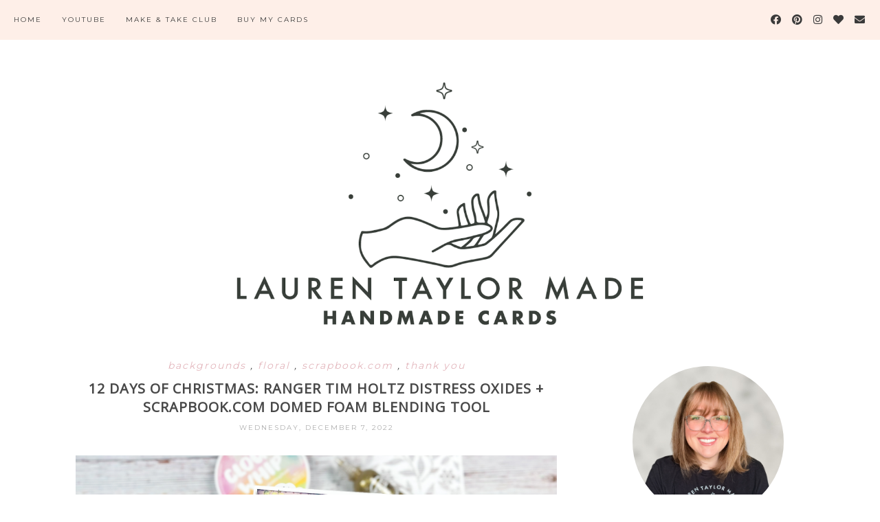

--- FILE ---
content_type: text/html; charset=utf-8
request_url: https://www.google.com/recaptcha/api2/aframe
body_size: 266
content:
<!DOCTYPE HTML><html><head><meta http-equiv="content-type" content="text/html; charset=UTF-8"></head><body><script nonce="RQS5y-hI2mRXh1Koglqbuw">/** Anti-fraud and anti-abuse applications only. See google.com/recaptcha */ try{var clients={'sodar':'https://pagead2.googlesyndication.com/pagead/sodar?'};window.addEventListener("message",function(a){try{if(a.source===window.parent){var b=JSON.parse(a.data);var c=clients[b['id']];if(c){var d=document.createElement('img');d.src=c+b['params']+'&rc='+(localStorage.getItem("rc::a")?sessionStorage.getItem("rc::b"):"");window.document.body.appendChild(d);sessionStorage.setItem("rc::e",parseInt(sessionStorage.getItem("rc::e")||0)+1);localStorage.setItem("rc::h",'1769257822366');}}}catch(b){}});window.parent.postMessage("_grecaptcha_ready", "*");}catch(b){}</script></body></html>

--- FILE ---
content_type: text/javascript; charset=UTF-8
request_url: https://www.laurentaylormade.cards/feeds/posts/default/-/scrapbook.com?alt=json-in-script&callback=related_results_labels_thumbs&max-results=5
body_size: 10499
content:
// API callback
related_results_labels_thumbs({"version":"1.0","encoding":"UTF-8","feed":{"xmlns":"http://www.w3.org/2005/Atom","xmlns$openSearch":"http://a9.com/-/spec/opensearchrss/1.0/","xmlns$blogger":"http://schemas.google.com/blogger/2008","xmlns$georss":"http://www.georss.org/georss","xmlns$gd":"http://schemas.google.com/g/2005","xmlns$thr":"http://purl.org/syndication/thread/1.0","id":{"$t":"tag:blogger.com,1999:blog-157249726799860185"},"updated":{"$t":"2026-01-23T08:00:00.119-08:00"},"category":[{"term":"critters"},{"term":"backgrounds"},{"term":"holiday"},{"term":"fandom"},{"term":"interactive card"},{"term":"floral"},{"term":"birthday"},{"term":"love"},{"term":"people"},{"term":"christmas"},{"term":"scrapbook.com"},{"term":"outdoors"},{"term":"food"},{"term":"shaker card"},{"term":"congrats"},{"term":"halloween"},{"term":"pretty pink posh"},{"term":"the sassy club"},{"term":"thank you"},{"term":"hot foil"},{"term":"slimline card"},{"term":"valentine"},{"term":"kindred stamps"},{"term":"spellbinders"},{"term":"lawn fawn"},{"term":"foiling"},{"term":"whimsy stamps"},{"term":"anniversary"},{"term":"sparkle blends"},{"term":"your paper insider"},{"term":"heffy doodle"},{"term":"trinity stamps"},{"term":"fun fold"},{"term":"box card"},{"term":"thanksgiving"},{"term":"simon hurley create"},{"term":"mother's day"},{"term":"miss ink stamps"},{"term":"under the sea"},{"term":"light up"},{"term":"beach"},{"term":"betterpress"},{"term":"popsiclesticks"},{"term":"ink road stamps"},{"term":"easter"},{"term":"pop up card"},{"term":"space"},{"term":"sympathy"},{"term":"coloring guide"},{"term":"cardstock warehouse"},{"term":"farm"},{"term":"jungle"},{"term":"slider card"},{"term":"tim holtz"},{"term":"father's day"},{"term":"new year"},{"term":"indoors"},{"term":"pear blossom press"},{"term":"avery elle"},{"term":"glow in the dark"},{"term":"pull tab"},{"term":"sizzix"},{"term":"stitching"},{"term":"social paper plan"},{"term":"this calls for confetti"},{"term":"time for tea designs"},{"term":"lunch notes"},{"term":"autumn"},{"term":"get well"},{"term":"emily moore designs"},{"term":"memory keeping"},{"term":"wedding"},{"term":"hello bluebird"},{"term":"st. patrick's day"},{"term":"easel card"},{"term":"not 2 shabby"},{"term":"pinkfresh studio"},{"term":"sassy's llc"},{"term":"a colorful life designs"},{"term":"graduation"},{"term":"school"},{"term":"stamp anniething"},{"term":"waffle flower"},{"term":"crafting with abi"},{"term":"lift the flap"},{"term":"picket fence studios"},{"term":"pink and main"},{"term":"scrappy tails"},{"term":"simon says stamp"},{"term":"tag"},{"term":"the rabbit hole designs"},{"term":"twiddler's nook"},{"term":"crescent creations"},{"term":"digital stamps"},{"term":"shadow box"},{"term":"stampin' up"},{"term":"therm o web"},{"term":"concord \u0026 9th"},{"term":"crafty meraki"},{"term":"double slider"},{"term":"my favorite things"},{"term":"papertrey ink"},{"term":"penguin palace"},{"term":"spinner"},{"term":"wax seal"},{"term":"artful angel"},{"term":"brutus monroe"},{"term":"call me crafty al"},{"term":"hanukkah"},{"term":"pigment craft co"},{"term":"reveal wheel"},{"term":"the crafter's workshop"},{"term":"a pocket full of happiness"},{"term":"altenew"},{"term":"cc designs"},{"term":"clearly besotted"},{"term":"craft roulette"},{"term":"crafty besties"},{"term":"encouragement"},{"term":"flippy flappy"},{"term":"hero arts"},{"term":"lauren taylor made"},{"term":"maker forte"},{"term":"mama elephant"},{"term":"rubberstamps.com"},{"term":"scrappy boy stamps"},{"term":"stamperia"},{"term":"stampers anonymous"},{"term":"wobbler"}],"title":{"type":"text","$t":"Lauren Taylor Made"},"subtitle":{"type":"html","$t":""},"link":[{"rel":"http://schemas.google.com/g/2005#feed","type":"application/atom+xml","href":"https:\/\/www.laurentaylormade.cards\/feeds\/posts\/default"},{"rel":"self","type":"application/atom+xml","href":"https:\/\/www.blogger.com\/feeds\/157249726799860185\/posts\/default\/-\/scrapbook.com?alt=json-in-script\u0026max-results=5"},{"rel":"alternate","type":"text/html","href":"https:\/\/www.laurentaylormade.cards\/search\/label\/scrapbook.com"},{"rel":"hub","href":"http://pubsubhubbub.appspot.com/"},{"rel":"next","type":"application/atom+xml","href":"https:\/\/www.blogger.com\/feeds\/157249726799860185\/posts\/default\/-\/scrapbook.com\/-\/scrapbook.com?alt=json-in-script\u0026start-index=6\u0026max-results=5"}],"author":[{"name":{"$t":"Lauren Taylor Made"},"uri":{"$t":"http:\/\/www.blogger.com\/profile\/04553859515631568600"},"email":{"$t":"noreply@blogger.com"},"gd$image":{"rel":"http://schemas.google.com/g/2005#thumbnail","width":"26","height":"32","src":"\/\/blogger.googleusercontent.com\/img\/b\/R29vZ2xl\/AVvXsEjFWPGWFmn_wyJCp6nlD2JeYmsl3eWXW5mwutIZe8B4ydaYBFDvQ9wNSz4sjcqnrxK00F4BMUR6p3Cb6-D7IX5sjDg5tHAf-RjoieilGp4FdeoPCC9DEgekJFm3AuEtCc0\/s220\/img-0381_orig.jpg"}}],"generator":{"version":"7.00","uri":"http://www.blogger.com","$t":"Blogger"},"openSearch$totalResults":{"$t":"202"},"openSearch$startIndex":{"$t":"1"},"openSearch$itemsPerPage":{"$t":"5"},"entry":[{"id":{"$t":"tag:blogger.com,1999:blog-157249726799860185.post-7634619771474840075"},"published":{"$t":"2026-01-09T11:25:00.000-08:00"},"updated":{"$t":"2026-01-09T11:25:24.290-08:00"},"category":[{"scheme":"http://www.blogger.com/atom/ns#","term":"critters"},{"scheme":"http://www.blogger.com/atom/ns#","term":"scrapbook.com"}],"title":{"type":"text","$t":"Chic Cat in a Purse with Scrapbook.com"},"content":{"type":"html","$t":"\u003Cdiv class=\"separator\" style=\"clear: both;\"\u003E\u003Ca href=\"https:\/\/blogger.googleusercontent.com\/img\/b\/R29vZ2xl\/AVvXsEjjYYwJ3jTkc3J8cWAGX5GQAEfPvvMWxPW13s5euBorQ3QImMwtYbG2bAFLpyu44tt8SOvOD4Hl6oRJzN1W6FddeTIu0QedPS3whunfd3oo9UsrstKphFxQ5ywvWh4bZaz72EvHGbwLw1ykwC6Y4j9dTG2FayErTJgahUR_VYsrKdALJWLoJVBoMIyFWn64\/s1600\/Blog%20Post%20Title.png\" style=\"display: block; padding: 1em 0px; text-align: center;\"\u003E\u003Cimg alt=\"\" border=\"0\" data-original-height=\"1890\" data-original-width=\"3360\" src=\"https:\/\/blogger.googleusercontent.com\/img\/b\/R29vZ2xl\/AVvXsEjjYYwJ3jTkc3J8cWAGX5GQAEfPvvMWxPW13s5euBorQ3QImMwtYbG2bAFLpyu44tt8SOvOD4Hl6oRJzN1W6FddeTIu0QedPS3whunfd3oo9UsrstKphFxQ5ywvWh4bZaz72EvHGbwLw1ykwC6Y4j9dTG2FayErTJgahUR_VYsrKdALJWLoJVBoMIyFWn64\/s1600\/Blog%20Post%20Title.png\" width=\"100%\" \/\u003E\u003C\/a\u003E\u003C\/div\u003E\n\n\u003Cp style=\"text-align: justify;\"\u003EThis card came together as part of Craft Roulette Episode 300, and I used products from Scrapbook.com to meet the challenge parameters. I started by doing all of my die cutting first. I die cut a corkboard pattern from the Faux Finish A2 paper pad using the largest Nested Vintage Label die. I then die cut the shopping bag with handles twice from a light cream linen print using the Market Shopping Bags die set. From the same Faux Finish pad, I die cut the cat head and fur details from a gray wood grain pattern, and I cut the bow, sunglasses, ears, nose, and cheek details from a pink linen pattern. I also die cut the eyes, mouth, and sunglasses again from black cardstock and cut the collar from white cardstock. I lightly ink blended the bag pieces with Weeping Willow Stellar Ink, trimmed one handle, and glued it upside down to the front of the bag so the handle pointed downward. I glued the two bag pieces together so the intact handle stayed on the back. \u003C\/p\u003E\n\n\u003Ccenter\u003E\u003Ctable\u003E\n  \u003Ctbody\u003E\u003Ctr\u003E\n    \u003Ctd\u003E\u003Ca href=\"https:\/\/blogger.googleusercontent.com\/img\/b\/R29vZ2xl\/AVvXsEg-V1Wobbn9pH9D-Wg9cgs_apDft8KIpEfFRVTAhtEJEVcx3m8jV-J2W8ONIyTWQKbBnhP6OI9Q3-TnPD5oY0PEO0Oy62HerCE_LY2oFp8-8azV6LNDWVsNL_8UDPrBA1JmV6C37UzuJld8xyGoxSI7MsX7vKo4Bjyjdxgmu2ZqxZUkQEw9vY9xO3XIeW92\/s1600\/2.png\" style=\"clear: right; float: right; margin-bottom: 1em; margin-left: 1em;\"\u003E\u003Cimg border=\"0\" src=\"https:\/\/blogger.googleusercontent.com\/img\/b\/R29vZ2xl\/AVvXsEg-V1Wobbn9pH9D-Wg9cgs_apDft8KIpEfFRVTAhtEJEVcx3m8jV-J2W8ONIyTWQKbBnhP6OI9Q3-TnPD5oY0PEO0Oy62HerCE_LY2oFp8-8azV6LNDWVsNL_8UDPrBA1JmV6C37UzuJld8xyGoxSI7MsX7vKo4Bjyjdxgmu2ZqxZUkQEw9vY9xO3XIeW92\/s1600\/2.png\" width=\"320px\" \/\u003E\u003C\/a\u003E\u003C\/td\u003E\n    \u003Ctd\u003E\u003Ca href=\"https:\/\/blogger.googleusercontent.com\/img\/b\/R29vZ2xl\/AVvXsEhz3aM8fZe67YlWc8xyRrlmMOE-nFcIQLGOT-OtKrWkT_6lxXAJBhY3UI7qmDNPx2lAW1iSJY7H44RpLQAYWBtR2vDHsYA68-589fzpzz84py29ZB4iejRs-Ok058qCRNdz0prK36DLy4p4pKFxg19cr2qnESw0Gjrb1rIyYJwFyvZfYp6U0-Tk6P7h_WTa\/s1600\/3.png\" style=\"clear: left; float: left; margin-bottom: 1em; margin-right: 1em;\"\u003E\u003Cimg border=\"0\" src=\"https:\/\/blogger.googleusercontent.com\/img\/b\/R29vZ2xl\/AVvXsEhz3aM8fZe67YlWc8xyRrlmMOE-nFcIQLGOT-OtKrWkT_6lxXAJBhY3UI7qmDNPx2lAW1iSJY7H44RpLQAYWBtR2vDHsYA68-589fzpzz84py29ZB4iejRs-Ok058qCRNdz0prK36DLy4p4pKFxg19cr2qnESw0Gjrb1rIyYJwFyvZfYp6U0-Tk6P7h_WTa\/s1600\/3.png\" width=\"320px\" \/\u003E\u003C\/a\u003E\u003C\/td\u003E\n  \u003C\/tr\u003E\n  \u003C\/tbody\u003E\u003C\/table\u003E\u003C\/center\u003E\n\n\u003Cp style=\"text-align: justify;\"\u003ENext, I ink blended the bow and sunglasses with Prom Queen Stellar Ink and stamped small hearts from the Howdy stamp set along the bottom of the bag. I stamped the sentiment \"You Never Go Out of Style\" in the same pink ink onto white cardstock and die cut it with the coordinating Howdy die. I layered the sunglasses by gluing the pink frames to the black frames and added the black lenses inside. I tied the bow to the back handle so it looked like a scarf tied to a purse. I assembled the cat by layering all of the facial details onto the gray head and lightly ink blending with Black Widow Stellar Ink to add subtle shading. I glued the cat head and white stitched collar to the bag so it looked like the cat was sitting inside. I splattered black and white Luster Brush markers onto the cork label and let it dry, then popped the bag and sentiment onto the cork piece with 1mm foam adhesive. I attached a gingham print from the Oak Lane A2 paper pad to a top folding card base and glued the cork panel to the center. To finish the card, I added clear shimmer glitter brush to the sunglasses lenses and a little shimmer to the bow. \u003C\/p\u003E\n\n\u003Cdiv style=\"background-color: #feefe8; color: #484848; font-family: Montserrat, sans-serif; font-size: 120%; letter-spacing: 2px; line-height: 40px; text-align: center;\"\u003EPIN THIS\u003C\/div\u003E\n\n\u003Cdiv class=\"separator\" style=\"clear: both;\"\u003E\u003Ca href=\"https:\/\/blogger.googleusercontent.com\/img\/b\/R29vZ2xl\/AVvXsEjio-j3X_ISubiwfbgibkmur9Hrs-9v8JcCT-rlsisLINGyhfOClw6tDb75uhr_fLxfuURhSxaREo22XKLaD9GzY9jDiXIGZ8dMGJ1e-iNhkFO2m3X6QXHQATLfzSwT23ZAC4YjPa-a6Or3i6UV218FUlH_ZQksZXdRDEeld5w-teTrukvR0YGsBDC4j1V8\/s1600\/Pinterest.png\" style=\"display: block; padding: 1em 0px; text-align: center;\"\u003E\u003Cimg alt=\"\" border=\"0\" data-original-height=\"2250\" data-original-width=\"1500\" src=\"https:\/\/blogger.googleusercontent.com\/img\/b\/R29vZ2xl\/AVvXsEjio-j3X_ISubiwfbgibkmur9Hrs-9v8JcCT-rlsisLINGyhfOClw6tDb75uhr_fLxfuURhSxaREo22XKLaD9GzY9jDiXIGZ8dMGJ1e-iNhkFO2m3X6QXHQATLfzSwT23ZAC4YjPa-a6Or3i6UV218FUlH_ZQksZXdRDEeld5w-teTrukvR0YGsBDC4j1V8\/s1600\/Pinterest.png\" width=\"400px\" \/\u003E\u003C\/a\u003E\u003C\/div\u003E\n\n\u003Cdiv style=\"background-color: #feefe8; color: #484848; font-family: Montserrat, sans-serif; font-size: 120%; letter-spacing: 2px; line-height: 40px; text-align: center;\"\u003ESUPPLY LIST\u003C\/div\u003E\n\n\u003Cp style=\"text-align: center;\"\u003E  \n\u003C!--LinkDeli Code Start--\u003E\u003C!--SBC Kitty Purse--\u003E\u003Ca class=\"linkdeli-image\" href=\"https:\/\/linkdeli.com\/view\/b2ee6ec0-0515-4ef8-955f-4fe03df708e5\" rel=\"nofollow\" target=\"_blank\"\u003E\u003Cimg src=\"https:\/\/linkdeli.s3.amazonaws.com\/public\/placeholders\/b2ee6ec0-0515-4ef8-955f-4fe03df708e5.jpg\" \/\u003E\u003C\/a\u003E\u003Cscript async=\"true\" class=\"linkdeli-widget\" data-campaign=\"b2ee6ec0-0515-4ef8-955f-4fe03df708e5\" src=\"https:\/\/linkdeli.com\/widget.js?id=f5e8378456858c916708\"\u003E\u003C\/script\u003E\u003C!--LinkDeli Code End--\u003E\n\u003C\/p\u003E"},"link":[{"rel":"replies","type":"application/atom+xml","href":"https:\/\/www.laurentaylormade.cards\/feeds\/7634619771474840075\/comments\/default","title":"Post Comments"},{"rel":"replies","type":"text/html","href":"https:\/\/www.laurentaylormade.cards\/2026\/01\/chic-cat-in-purse-with-scrapbookcom.html#comment-form","title":"1 Comments"},{"rel":"edit","type":"application/atom+xml","href":"https:\/\/www.blogger.com\/feeds\/157249726799860185\/posts\/default\/7634619771474840075"},{"rel":"self","type":"application/atom+xml","href":"https:\/\/www.blogger.com\/feeds\/157249726799860185\/posts\/default\/7634619771474840075"},{"rel":"alternate","type":"text/html","href":"https:\/\/www.laurentaylormade.cards\/2026\/01\/chic-cat-in-purse-with-scrapbookcom.html","title":"Chic Cat in a Purse with Scrapbook.com"}],"author":[{"name":{"$t":"Lauren Taylor Made"},"uri":{"$t":"http:\/\/www.blogger.com\/profile\/04553859515631568600"},"email":{"$t":"noreply@blogger.com"},"gd$image":{"rel":"http://schemas.google.com/g/2005#thumbnail","width":"26","height":"32","src":"\/\/blogger.googleusercontent.com\/img\/b\/R29vZ2xl\/AVvXsEjFWPGWFmn_wyJCp6nlD2JeYmsl3eWXW5mwutIZe8B4ydaYBFDvQ9wNSz4sjcqnrxK00F4BMUR6p3Cb6-D7IX5sjDg5tHAf-RjoieilGp4FdeoPCC9DEgekJFm3AuEtCc0\/s220\/img-0381_orig.jpg"}}],"media$thumbnail":{"xmlns$media":"http://search.yahoo.com/mrss/","url":"https:\/\/blogger.googleusercontent.com\/img\/b\/R29vZ2xl\/AVvXsEjjYYwJ3jTkc3J8cWAGX5GQAEfPvvMWxPW13s5euBorQ3QImMwtYbG2bAFLpyu44tt8SOvOD4Hl6oRJzN1W6FddeTIu0QedPS3whunfd3oo9UsrstKphFxQ5ywvWh4bZaz72EvHGbwLw1ykwC6Y4j9dTG2FayErTJgahUR_VYsrKdALJWLoJVBoMIyFWn64\/s72-c\/Blog%20Post%20Title.png","height":"72","width":"72"},"thr$total":{"$t":"1"}},{"id":{"$t":"tag:blogger.com,1999:blog-157249726799860185.post-4845812760560706738"},"published":{"$t":"2026-01-02T07:00:00.000-08:00"},"updated":{"$t":"2026-01-02T07:00:00.112-08:00"},"category":[{"scheme":"http://www.blogger.com/atom/ns#","term":"critters"},{"scheme":"http://www.blogger.com/atom/ns#","term":"fandom"},{"scheme":"http://www.blogger.com/atom/ns#","term":"scrapbook.com"},{"scheme":"http://www.blogger.com/atom/ns#","term":"social paper plan"},{"scheme":"http://www.blogger.com/atom/ns#","term":"space"},{"scheme":"http://www.blogger.com/atom/ns#","term":"trinity stamps"}],"title":{"type":"text","$t":"Fandom Friday Meets SheetLoad of Cards with a Tomorrowland Twist"},"content":{"type":"html","$t":"\u003Cdiv class=\"separator\" style=\"clear: both;\"\u003E\u003Ca href=\"https:\/\/blogger.googleusercontent.com\/img\/b\/R29vZ2xl\/AVvXsEhNrViN-chuFUceb08MvM79L3e4a-02nO5ahVRZcNbVAJ1ag6KRVepBU0D_fVwfM79KdraOfrAAa5a6WxxOrgrAVX5EjGd1gIGm63GeNFnmHTeaihV5tyWxW7egkYOtbHtAlhMIpAs8e-VuKkfstztrRe7aehQtpv5dUnkzZVRGsZBHojjiGk2KNA1yeHt2\/s1600\/Blog%20Post%20Title.png\" style=\"display: block; padding: 1em 0px; text-align: center;\"\u003E\u003Cimg alt=\"\" border=\"0\" data-original-height=\"1890\" data-original-width=\"3360\" src=\"https:\/\/blogger.googleusercontent.com\/img\/b\/R29vZ2xl\/AVvXsEhNrViN-chuFUceb08MvM79L3e4a-02nO5ahVRZcNbVAJ1ag6KRVepBU0D_fVwfM79KdraOfrAAa5a6WxxOrgrAVX5EjGd1gIGm63GeNFnmHTeaihV5tyWxW7egkYOtbHtAlhMIpAs8e-VuKkfstztrRe7aehQtpv5dUnkzZVRGsZBHojjiGk2KNA1yeHt2\/s1600\/Blog%20Post%20Title.png\" width=\"100%\" \/\u003E\u003C\/a\u003E\u003C\/div\u003E\n\n\u003Cp style=\"text-align: justify;\"\u003EToday I am sharing my take on January’s SheetLoad of Cards sketch from Call Me Crafty Al for our creative team hop, and I am mixing it with my Fandom Friday series for a little extra fun. I used a space themed paper pad and matching stamp set to bring that futuristic amusement park vibe to life. Following the sketch, I cut my patterned papers using the two inch measurements so the angles would line up perfectly, keeping the pieces taped together while trimming for clean and even cuts. For the background, I stepped it up by foiling a star design onto cotton cardstock using a BetterPress plate and prism foil, which gave me a subtle shine with beautiful debossed detail. \u003C\/p\u003E\n\n\u003Ccenter\u003E\u003Ctable\u003E\n  \u003Ctbody\u003E\u003Ctr\u003E\n    \u003Ctd\u003E\u003Ca href=\"https:\/\/blogger.googleusercontent.com\/img\/b\/R29vZ2xl\/AVvXsEjtVQ7a-W8KEt4dzpIIfhKgVZ7_GhunSEzbh6PnItVZwzEPm2FMvophQKTA5X91aMrKbPsMtxsKLXcVfIPk1rf7xcDsFvSvadJBZtiMHTgkh_rOH22IoLc92jWV8voMkZhQs6GjCZUWCTY473hL4GbHc7ur-7TM9fdamt0DirO4bcAOCpyq94K4SvngV7ft\/s1600\/2.png\" style=\"clear: right; float: right; margin-bottom: 1em; margin-left: 1em;\"\u003E\u003Cimg border=\"0\" src=\"https:\/\/blogger.googleusercontent.com\/img\/b\/R29vZ2xl\/AVvXsEjtVQ7a-W8KEt4dzpIIfhKgVZ7_GhunSEzbh6PnItVZwzEPm2FMvophQKTA5X91aMrKbPsMtxsKLXcVfIPk1rf7xcDsFvSvadJBZtiMHTgkh_rOH22IoLc92jWV8voMkZhQs6GjCZUWCTY473hL4GbHc7ur-7TM9fdamt0DirO4bcAOCpyq94K4SvngV7ft\/s1600\/2.png\" width=\"320px\" \/\u003E\u003C\/a\u003E\u003C\/td\u003E\n    \u003Ctd\u003E\u003Ca href=\"https:\/\/blogger.googleusercontent.com\/img\/b\/R29vZ2xl\/AVvXsEiArbeMm-c0M-x3uh-bmFxJryJtt1P5TKVDTqxKRJm0ygBmyi1ADAWrC1dmC1VfNG7W_ktJY2d3UpqlYGq8wp5FkPwSyzsOhIZXxYCb4RtBVuGaiecS5GTr_M4FucX5moRunfTD4G_SsWpdLwAJYzz6VQ5cfsTNqOb5kQnqo_Z_ZHqAl_5qPNJwJwpyygPw\/s1600\/3.png\" style=\"clear: left; float: left; margin-bottom: 1em; margin-right: 1em;\"\u003E\u003Cimg border=\"0\" src=\"https:\/\/blogger.googleusercontent.com\/img\/b\/R29vZ2xl\/AVvXsEiArbeMm-c0M-x3uh-bmFxJryJtt1P5TKVDTqxKRJm0ygBmyi1ADAWrC1dmC1VfNG7W_ktJY2d3UpqlYGq8wp5FkPwSyzsOhIZXxYCb4RtBVuGaiecS5GTr_M4FucX5moRunfTD4G_SsWpdLwAJYzz6VQ5cfsTNqOb5kQnqo_Z_ZHqAl_5qPNJwJwpyygPw\/s1600\/3.png\" width=\"320px\" \/\u003E\u003C\/a\u003E\u003C\/td\u003E\n  \u003C\/tr\u003E\n  \u003C\/tbody\u003E\u003C\/table\u003E\u003C\/center\u003E\n\n\u003Cp style=\"text-align: justify;\"\u003EOnce the backgrounds were ready, I stamped and paper pieced my little astronaut mouse so it had that neon sign feel, then stamped and die cut a coordinating sentiment to match. I added dimension by embossing the foiled panels with a star embossing folder, layered everything onto white A2 card bases, and used a mix of liquid glue and foam adhesive to assemble the card fronts. After living with the card overnight, I decided to add a vellum oval behind the image and sentiment to help them stand out more from the busy background. A few shimmer star confetti pieces finished everything off and tied the design together from edge to edge. \u003C\/p\u003E\n\n\u003Cdiv style=\"background-color: #feefe8; color: #484848; font-family: Montserrat, sans-serif; font-size: 120%; letter-spacing: 2px; line-height: 40px; text-align: center;\"\u003EVIDEO TUTORIAL\u003C\/div\u003E\u003Cbr \/\u003E\n\n\u003Cdiv style=\"padding-bottom: 56.25%; position: relative;\"\u003E\u003Ciframe allow=\"autoplay\" allowfullscreen=\"\" frameborder=\"0\" height=\"100%\" src=\"https:\/\/youtube.com\/embed\/o0C_Xlo0egk\" style=\"height: 100%; left: 0px; position: absolute; top: 0px; width: 100%;\" width=\"100%\"\u003E\u003C\/iframe\u003E\u003C\/div\u003E\u003Cbr \/\u003E\n\n\u003Cdiv style=\"background-color: #feefe8; color: #484848; font-family: Montserrat, sans-serif; font-size: 120%; letter-spacing: 2px; line-height: 40px; text-align: center;\"\u003EPIN THIS\u003C\/div\u003E\n\n\u003Cdiv class=\"separator\" style=\"clear: both;\"\u003E\u003Ca href=\"https:\/\/blogger.googleusercontent.com\/img\/b\/R29vZ2xl\/AVvXsEjSPXc6kTZXzZ-4qsbXTE0gqYsPzF1edlaayYxFu6HDHjPLyTY7EzCyZmL-XmeuEAFuqfSLZIM0uCk6JMqyzmj45rz-AAFCkKr074cfUOY97r5_8uEIgh1DbJuuujs8eHqaM6G7eaD11oHypjACOL38nur5r2qHlgjKr_5rWHwlxzZxMgS8tYSVnt050Ile\/s1600\/Pinterest.png\" style=\"display: block; padding: 1em 0px; text-align: center;\"\u003E\u003Cimg alt=\"\" border=\"0\" data-original-height=\"2250\" data-original-width=\"1500\" src=\"https:\/\/blogger.googleusercontent.com\/img\/b\/R29vZ2xl\/AVvXsEjSPXc6kTZXzZ-4qsbXTE0gqYsPzF1edlaayYxFu6HDHjPLyTY7EzCyZmL-XmeuEAFuqfSLZIM0uCk6JMqyzmj45rz-AAFCkKr074cfUOY97r5_8uEIgh1DbJuuujs8eHqaM6G7eaD11oHypjACOL38nur5r2qHlgjKr_5rWHwlxzZxMgS8tYSVnt050Ile\/s1600\/Pinterest.png\" width=\"400px\" \/\u003E\u003C\/a\u003E\u003C\/div\u003E\n\n\u003Cdiv style=\"background-color: #feefe8; color: #484848; font-family: Montserrat, sans-serif; font-size: 120%; letter-spacing: 2px; line-height: 40px; text-align: center;\"\u003ESUPPLY LIST\u003C\/div\u003E\n\n\u003Cp style=\"text-align: center;\"\u003E  \n\u003C!--LinkDeli Code Start--\u003E\u003C!--SheetLoad 0125 Astro Mouse--\u003E\u003Ca class=\"linkdeli-image\" href=\"https:\/\/linkdeli.com\/view\/cf7b2c3b-4970-4d6f-9e82-096cd5d1e823\" rel=\"nofollow\" target=\"_blank\"\u003E\u003Cimg src=\"https:\/\/linkdeli.s3.amazonaws.com\/public\/placeholders\/cf7b2c3b-4970-4d6f-9e82-096cd5d1e823.jpg\" \/\u003E\u003C\/a\u003E\u003Cscript async=\"true\" class=\"linkdeli-widget\" data-campaign=\"cf7b2c3b-4970-4d6f-9e82-096cd5d1e823\" src=\"https:\/\/linkdeli.com\/widget.js?id=f5e8378456858c916708\"\u003E\u003C\/script\u003E\u003C!--LinkDeli Code End--\u003E\n\u003C\/p\u003E"},"link":[{"rel":"replies","type":"application/atom+xml","href":"https:\/\/www.laurentaylormade.cards\/feeds\/4845812760560706738\/comments\/default","title":"Post Comments"},{"rel":"replies","type":"text/html","href":"https:\/\/www.laurentaylormade.cards\/2026\/01\/fandom-friday-meets-sheetload-of-cards.html#comment-form","title":"0 Comments"},{"rel":"edit","type":"application/atom+xml","href":"https:\/\/www.blogger.com\/feeds\/157249726799860185\/posts\/default\/4845812760560706738"},{"rel":"self","type":"application/atom+xml","href":"https:\/\/www.blogger.com\/feeds\/157249726799860185\/posts\/default\/4845812760560706738"},{"rel":"alternate","type":"text/html","href":"https:\/\/www.laurentaylormade.cards\/2026\/01\/fandom-friday-meets-sheetload-of-cards.html","title":"Fandom Friday Meets SheetLoad of Cards with a Tomorrowland Twist"}],"author":[{"name":{"$t":"Lauren Taylor Made"},"uri":{"$t":"http:\/\/www.blogger.com\/profile\/04553859515631568600"},"email":{"$t":"noreply@blogger.com"},"gd$image":{"rel":"http://schemas.google.com/g/2005#thumbnail","width":"26","height":"32","src":"\/\/blogger.googleusercontent.com\/img\/b\/R29vZ2xl\/AVvXsEjFWPGWFmn_wyJCp6nlD2JeYmsl3eWXW5mwutIZe8B4ydaYBFDvQ9wNSz4sjcqnrxK00F4BMUR6p3Cb6-D7IX5sjDg5tHAf-RjoieilGp4FdeoPCC9DEgekJFm3AuEtCc0\/s220\/img-0381_orig.jpg"}}],"media$thumbnail":{"xmlns$media":"http://search.yahoo.com/mrss/","url":"https:\/\/blogger.googleusercontent.com\/img\/b\/R29vZ2xl\/AVvXsEhNrViN-chuFUceb08MvM79L3e4a-02nO5ahVRZcNbVAJ1ag6KRVepBU0D_fVwfM79KdraOfrAAa5a6WxxOrgrAVX5EjGd1gIGm63GeNFnmHTeaihV5tyWxW7egkYOtbHtAlhMIpAs8e-VuKkfstztrRe7aehQtpv5dUnkzZVRGsZBHojjiGk2KNA1yeHt2\/s72-c\/Blog%20Post%20Title.png","height":"72","width":"72"},"thr$total":{"$t":"0"}},{"id":{"$t":"tag:blogger.com,1999:blog-157249726799860185.post-2889328145639938385"},"published":{"$t":"2025-12-15T08:00:00.000-08:00"},"updated":{"$t":"2025-12-15T08:00:00.114-08:00"},"category":[{"scheme":"http://www.blogger.com/atom/ns#","term":"floral"},{"scheme":"http://www.blogger.com/atom/ns#","term":"love"},{"scheme":"http://www.blogger.com/atom/ns#","term":"scrapbook.com"}],"title":{"type":"text","$t":"Craft Remix with Scrapbook.com"},"content":{"type":"html","$t":"\u003Cdiv class=\"separator\" style=\"clear: both;\"\u003E\u003Ca href=\"https:\/\/blogger.googleusercontent.com\/img\/b\/R29vZ2xl\/AVvXsEjLB2Ydg57MAPUF_wkwV4gr3XJsMkCWhl8iKKfbwNtYW_2O0-13xPSAywI4-jMn2St7-e0mgt9lyX63zVBZYKbi9jiu94P4iLCfkWLGf8pcUNDKqDbBGeMwwCIIG-RaRmHLk2I42YVOrC7fmPuQqf0x0C6mREpJTc0edeXj3hHZEUDrXk21A6F4owgV41EL\/s1600\/Blog%20Post%20Title.png\" style=\"display: block; padding: 1em 0px; text-align: center;\"\u003E\u003Cimg alt=\"\" border=\"0\" data-original-height=\"1890\" data-original-width=\"3360\" src=\"https:\/\/blogger.googleusercontent.com\/img\/b\/R29vZ2xl\/AVvXsEjLB2Ydg57MAPUF_wkwV4gr3XJsMkCWhl8iKKfbwNtYW_2O0-13xPSAywI4-jMn2St7-e0mgt9lyX63zVBZYKbi9jiu94P4iLCfkWLGf8pcUNDKqDbBGeMwwCIIG-RaRmHLk2I42YVOrC7fmPuQqf0x0C6mREpJTc0edeXj3hHZEUDrXk21A6F4owgV41EL\/s1600\/Blog%20Post%20Title.png\" width=\"100%\" \/\u003E\u003C\/a\u003E\u003C\/div\u003E\n\n\u003Cp style=\"text-align: justify;\"\u003EI am so excited to share my card for the latest Craft Remix over on Scrapbook.com, where three crafters use similar supplies and create something completely unique. For this card, I used exclusive Scrapbook.com products including the Stitched Triangles Patchwork Die Set, the Bold Basic Alphabet Dies, and the Teardrop Floral Stencil. I started by stenciling directly onto patterned paper from the Cottage A2 Paper Pad using Charcoal hybrid ink to create a soft tone on tone background. From there, I die cut several triangle shapes from different patterned papers in the same collection and arranged them until I found a layout that let the background peek through while still feeling balanced and graphic. \u003C\/p\u003E\n\n\u003Ccenter\u003E\u003Ctable\u003E\n  \u003Ctbody\u003E\u003Ctr\u003E\n    \u003Ctd\u003E\u003Ca href=\"https:\/\/blogger.googleusercontent.com\/img\/b\/R29vZ2xl\/AVvXsEi86BvdQWRe_yt0fBxclZmBSyfOCJ8CbKDs7z6pG4pmmB8zRdXIwp22y7lStHCMzpWkNh9HRLreGvaXN5lBigDi7oqM2ep2lUa43SSEZtzqPW31T8cnGIVVzq8Z4HUOVXOGsFlSMDKebnUQ33OdWy1dYQH4gg-C1QAHoKsQ0GwdPdRg0EvOAGkhwCltrZqt\/s1600\/2.png\" style=\"clear: right; float: right; margin-bottom: 1em; margin-left: 1em;\"\u003E\u003Cimg border=\"0\" src=\"https:\/\/blogger.googleusercontent.com\/img\/b\/R29vZ2xl\/AVvXsEi86BvdQWRe_yt0fBxclZmBSyfOCJ8CbKDs7z6pG4pmmB8zRdXIwp22y7lStHCMzpWkNh9HRLreGvaXN5lBigDi7oqM2ep2lUa43SSEZtzqPW31T8cnGIVVzq8Z4HUOVXOGsFlSMDKebnUQ33OdWy1dYQH4gg-C1QAHoKsQ0GwdPdRg0EvOAGkhwCltrZqt\/s1600\/2.png\" width=\"320px\" \/\u003E\u003C\/a\u003E\u003C\/td\u003E\n    \u003Ctd\u003E\u003Ca href=\"https:\/\/blogger.googleusercontent.com\/img\/b\/R29vZ2xl\/AVvXsEivhW5iVXM-9aByGxUZh5XcBILQ6towDg9uLIuQ1lN9fY7wvb-jLACDHmfEdq_6wqfqDFSKF-gmEiAxo_3-POYjsy1kJhXA8-JxsOeyxjIXWTCgms-ZqU-m6TshxMeEoR3hXT4wkqNADn0DNPbCPaMCkLEEzwHEGUK2B3x2RKOyxYBk6MttpcltP4sT_qcl\/s1600\/3.png\" style=\"clear: left; float: left; margin-bottom: 1em; margin-right: 1em;\"\u003E\u003Cimg border=\"0\" src=\"https:\/\/blogger.googleusercontent.com\/img\/b\/R29vZ2xl\/AVvXsEivhW5iVXM-9aByGxUZh5XcBILQ6towDg9uLIuQ1lN9fY7wvb-jLACDHmfEdq_6wqfqDFSKF-gmEiAxo_3-POYjsy1kJhXA8-JxsOeyxjIXWTCgms-ZqU-m6TshxMeEoR3hXT4wkqNADn0DNPbCPaMCkLEEzwHEGUK2B3x2RKOyxYBk6MttpcltP4sT_qcl\/s1600\/3.png\" width=\"320px\" \/\u003E\u003C\/a\u003E\u003C\/td\u003E\n  \u003C\/tr\u003E\n  \u003C\/tbody\u003E\u003C\/table\u003E\u003C\/center\u003E\n\n\u003Cp style=\"text-align: justify;\"\u003ETo finish the card, I die cut the word \"love\" using the Bold Basic Alphabet Dies and layered two colors together for a subtle shadow effect. I stamped and die cut a small sentiment from the Blooming Sentiments set and fussy cut a floral image from the Cottage paper pad to tie everything together. I popped up the letters, sentiment, and floral with foam adhesive and added Rose Gold Pops of Color to the background for a bit of shine. Once everything was adhered, I attached the card front to a top folding A2 card base. This project was such a fun way to remix these supplies, and I loved seeing how a few shared products can spark so many different creative directions. \u003C\/p\u003E\n\n\u003Cdiv style=\"background-color: #feefe8; color: #484848; font-family: Montserrat, sans-serif; font-size: 120%; letter-spacing: 2px; line-height: 40px; text-align: center;\"\u003EVIDEO TUTORIAL\u003C\/div\u003E\u003Cbr \/\u003E\n\n\u003Cdiv class=\"separator\" style=\"clear: both;\"\u003E\u003Ca href=\"https:\/\/ldli.co\/e\/jqg91xp\" style=\"display: block; padding: 1em 0px; text-align: center;\" target=\"_blank\"\u003E\u003Cimg alt=\"\" border=\"0\" data-original-height=\"566\" data-original-width=\"857\" src=\"https:\/\/blogger.googleusercontent.com\/img\/b\/R29vZ2xl\/AVvXsEgseVaXZ4WOFaDgs8L8yNjiWfZrpDWO9wovdZbBSxjfqCKIoOxezyXeYvNV1xAlklmtTEsm4krO0jvZDpDl1w2rouHccmwtd-04QAPAM6dFUzjlnE5KFp-5K9203y_Ol3dBnsLmZL3seos1Z22GUild_YYvqpl0A37Oduy-7x1f95PpzO7spUHzvecoMVO5\/s1600\/Screenshot%202025-12-14%20at%208.41.54%E2%80%AFAM.png\" width=\"100%\" \/\u003E\u003C\/a\u003E\u003C\/div\u003E\n\n\u003Cdiv style=\"background-color: #feefe8; color: #484848; font-family: Montserrat, sans-serif; font-size: 120%; letter-spacing: 2px; line-height: 40px; text-align: center;\"\u003EPIN THIS\u003C\/div\u003E\n\n\u003Cdiv class=\"separator\" style=\"clear: both;\"\u003E\u003Ca href=\"https:\/\/blogger.googleusercontent.com\/img\/b\/R29vZ2xl\/AVvXsEiur7ZsKofG-DSgUG-vFWez_L3BhrKHxVl63UaFls40NQawa1k3cz73sdpW02nulH6uO2JY35pzzvgwiHpMs_Xjn1YcbuYHmgu3Uv8bLM7yPgBeMJJ_RlSORLx366qmwLIGIClERw_xI7091f1rsqFDjh8egQ9-hhdJcguN9a5c8EA3ho2VxofrURDpDdbc\/s1600\/Pinterest.png\" style=\"display: block; padding: 1em 0px; text-align: center;\"\u003E\u003Cimg alt=\"\" border=\"0\" data-original-height=\"2250\" data-original-width=\"1500\" src=\"https:\/\/blogger.googleusercontent.com\/img\/b\/R29vZ2xl\/AVvXsEiur7ZsKofG-DSgUG-vFWez_L3BhrKHxVl63UaFls40NQawa1k3cz73sdpW02nulH6uO2JY35pzzvgwiHpMs_Xjn1YcbuYHmgu3Uv8bLM7yPgBeMJJ_RlSORLx366qmwLIGIClERw_xI7091f1rsqFDjh8egQ9-hhdJcguN9a5c8EA3ho2VxofrURDpDdbc\/s1600\/Pinterest.png\" width=\"400px\" \/\u003E\u003C\/a\u003E\u003C\/div\u003E\n\n\u003Cdiv style=\"background-color: #feefe8; color: #484848; font-family: Montserrat, sans-serif; font-size: 120%; letter-spacing: 2px; line-height: 40px; text-align: center;\"\u003ESUPPLY LIST\u003C\/div\u003E\n\n\u003Cp style=\"text-align: center;\"\u003E  \n\u003C!--LinkDeli Code Start--\u003E\u003C!--SBC Remix--\u003E\u003Ca class=\"linkdeli-image\" href=\"https:\/\/linkdeli.com\/view\/a78ca04f-df2e-4a62-8774-b14aecc3677e\" rel=\"nofollow\" target=\"_blank\"\u003E\u003Cimg src=\"https:\/\/linkdeli.s3.amazonaws.com\/public\/placeholders\/a78ca04f-df2e-4a62-8774-b14aecc3677e.jpg\" \/\u003E\u003C\/a\u003E\u003Cscript async=\"true\" class=\"linkdeli-widget\" data-campaign=\"a78ca04f-df2e-4a62-8774-b14aecc3677e\" src=\"https:\/\/linkdeli.com\/widget.js?id=f5e8378456858c916708\"\u003E\u003C\/script\u003E\u003C!--LinkDeli Code End--\u003E\n\u003C\/p\u003E"},"link":[{"rel":"replies","type":"application/atom+xml","href":"https:\/\/www.laurentaylormade.cards\/feeds\/2889328145639938385\/comments\/default","title":"Post Comments"},{"rel":"replies","type":"text/html","href":"https:\/\/www.laurentaylormade.cards\/2025\/12\/craft-remix-with-scrapbookcom.html#comment-form","title":"0 Comments"},{"rel":"edit","type":"application/atom+xml","href":"https:\/\/www.blogger.com\/feeds\/157249726799860185\/posts\/default\/2889328145639938385"},{"rel":"self","type":"application/atom+xml","href":"https:\/\/www.blogger.com\/feeds\/157249726799860185\/posts\/default\/2889328145639938385"},{"rel":"alternate","type":"text/html","href":"https:\/\/www.laurentaylormade.cards\/2025\/12\/craft-remix-with-scrapbookcom.html","title":"Craft Remix with Scrapbook.com"}],"author":[{"name":{"$t":"Lauren Taylor Made"},"uri":{"$t":"http:\/\/www.blogger.com\/profile\/04553859515631568600"},"email":{"$t":"noreply@blogger.com"},"gd$image":{"rel":"http://schemas.google.com/g/2005#thumbnail","width":"26","height":"32","src":"\/\/blogger.googleusercontent.com\/img\/b\/R29vZ2xl\/AVvXsEjFWPGWFmn_wyJCp6nlD2JeYmsl3eWXW5mwutIZe8B4ydaYBFDvQ9wNSz4sjcqnrxK00F4BMUR6p3Cb6-D7IX5sjDg5tHAf-RjoieilGp4FdeoPCC9DEgekJFm3AuEtCc0\/s220\/img-0381_orig.jpg"}}],"media$thumbnail":{"xmlns$media":"http://search.yahoo.com/mrss/","url":"https:\/\/blogger.googleusercontent.com\/img\/b\/R29vZ2xl\/AVvXsEjLB2Ydg57MAPUF_wkwV4gr3XJsMkCWhl8iKKfbwNtYW_2O0-13xPSAywI4-jMn2St7-e0mgt9lyX63zVBZYKbi9jiu94P4iLCfkWLGf8pcUNDKqDbBGeMwwCIIG-RaRmHLk2I42YVOrC7fmPuQqf0x0C6mREpJTc0edeXj3hHZEUDrXk21A6F4owgV41EL\/s72-c\/Blog%20Post%20Title.png","height":"72","width":"72"},"thr$total":{"$t":"0"}},{"id":{"$t":"tag:blogger.com,1999:blog-157249726799860185.post-7254739894482670213"},"published":{"$t":"2025-12-09T08:00:00.000-08:00"},"updated":{"$t":"2025-12-09T08:00:00.122-08:00"},"category":[{"scheme":"http://www.blogger.com/atom/ns#","term":"floral"},{"scheme":"http://www.blogger.com/atom/ns#","term":"scrapbook.com"},{"scheme":"http://www.blogger.com/atom/ns#","term":"thank you"}],"title":{"type":"text","$t":"Layered Oak Lane Thank You Card with Scrapbook.com"},"content":{"type":"html","$t":"\u003Cdiv class=\"separator\" style=\"clear: both;\"\u003E\u003Ca href=\"https:\/\/blogger.googleusercontent.com\/img\/b\/R29vZ2xl\/AVvXsEgrYpf-X50YzZ8wM-jyP8v0GOn7dLvNIaKpaUermxBLRV_-xT7mvJmZpbnrIKYFaMHs3Y0NDkStOpzk9QO7OEtplUblRZdawrFox5PVMEwzcbgz9j72-c58bYJcu3wb-LbLgvxULFJ9a0UIcFKwdTXIU9aezCStgLgR-BG48FWqB51tFmjULenEEcoFwmZb\/s1600\/Blog%20Post%20Title.png\" style=\"display: block; padding: 1em 0px; text-align: center;\"\u003E\u003Cimg alt=\"\" border=\"0\" data-original-height=\"1890\" data-original-width=\"3360\" src=\"https:\/\/blogger.googleusercontent.com\/img\/b\/R29vZ2xl\/AVvXsEgrYpf-X50YzZ8wM-jyP8v0GOn7dLvNIaKpaUermxBLRV_-xT7mvJmZpbnrIKYFaMHs3Y0NDkStOpzk9QO7OEtplUblRZdawrFox5PVMEwzcbgz9j72-c58bYJcu3wb-LbLgvxULFJ9a0UIcFKwdTXIU9aezCStgLgR-BG48FWqB51tFmjULenEEcoFwmZb\/s1600\/Blog%20Post%20Title.png\" width=\"100%\" \/\u003E\u003C\/a\u003E\u003C\/div\u003E\n\n\u003Cp style=\"text-align: justify;\"\u003EToday I am sharing a thank you card I created using exclusive products from Scrapbook.com. I started by die cutting a sheet of patterned paper from the Oak Lane 6x8 pad with the stitched scallop block frame die. I glued the frame and the six little blocks that were cut out of it to a top folding A2 card base. I trimmed a second patterned paper with small daisies to 3.5 x 4.75\" inches and glued it to the center of the framed panel. Next, I die cut the three ornate decorative dies from the Oak Lane die set using three different patterned papers from the A2 Oak Lane paper pad. Before stacking them, I added a few rub on flowers from the Oak Lane transfer set to the smallest piece. I glued all three layers together to create one focal stack. \u003C\/p\u003E\n\n\u003Ccenter\u003E\u003Ctable\u003E\n  \u003Ctbody\u003E\u003Ctr\u003E\n    \u003Ctd\u003E\u003Ca href=\"https:\/\/blogger.googleusercontent.com\/img\/b\/R29vZ2xl\/AVvXsEh6Uke1WVEhXb63ud3J_oCujFHOuAhQT-KO9u8gtM5d5Eex5JjCG44uaS_3JPy8rDlRFT2gLiLlYzfrFOYZaMaiAWUA8uyc0HQmma5SNlDTioqoYSeaHl_VrbP9oflHW4R8ZooVgahIJMAEeeSszwDzB4yoozDxTyj5ksc2umYpW3WBATcBb6wcu_D7lKzM\/s1600\/2.png\" style=\"clear: right; float: right; margin-bottom: 1em; margin-left: 1em;\"\u003E\u003Cimg border=\"0\" src=\"https:\/\/blogger.googleusercontent.com\/img\/b\/R29vZ2xl\/AVvXsEh6Uke1WVEhXb63ud3J_oCujFHOuAhQT-KO9u8gtM5d5Eex5JjCG44uaS_3JPy8rDlRFT2gLiLlYzfrFOYZaMaiAWUA8uyc0HQmma5SNlDTioqoYSeaHl_VrbP9oflHW4R8ZooVgahIJMAEeeSszwDzB4yoozDxTyj5ksc2umYpW3WBATcBb6wcu_D7lKzM\/s1600\/2.png\" width=\"320px\" \/\u003E\u003C\/a\u003E\u003C\/td\u003E\n    \u003Ctd\u003E\u003Ca href=\"https:\/\/blogger.googleusercontent.com\/img\/b\/R29vZ2xl\/AVvXsEhB7oAMbmhTGbheshfJqNoIyJ9e3bM29hh2z0r6h2DqBIl9f49brzGK0uLl0KNxymPZ_v5ezfoMLqTuhG-Ik9dEZiZkop1nUBdkX-b437tP_DR8KOFJB781NEFNWBLY3yHttN97obfTscfTcjVT_V4UxIHMO9EE_zpFba0jy_oGmLKhWoV4c0nLiwAJ3ILF\/s1600\/3.png\" style=\"clear: left; float: left; margin-bottom: 1em; margin-right: 1em;\"\u003E\u003Cimg border=\"0\" src=\"https:\/\/blogger.googleusercontent.com\/img\/b\/R29vZ2xl\/AVvXsEhB7oAMbmhTGbheshfJqNoIyJ9e3bM29hh2z0r6h2DqBIl9f49brzGK0uLl0KNxymPZ_v5ezfoMLqTuhG-Ik9dEZiZkop1nUBdkX-b437tP_DR8KOFJB781NEFNWBLY3yHttN97obfTscfTcjVT_V4UxIHMO9EE_zpFba0jy_oGmLKhWoV4c0nLiwAJ3ILF\/s1600\/3.png\" width=\"320px\" \/\u003E\u003C\/a\u003E\u003C\/td\u003E\n  \u003C\/tr\u003E\n  \u003C\/tbody\u003E\u003C\/table\u003E\u003C\/center\u003E\n\n\u003Cp style=\"text-align: justify;\"\u003EFor the sentiment details, I die cut the curved banner twice, trimmed the folded sides off one of them, and added the rub on sentiment sending a hug to the trimmed banner. I layered the two pieces together with one millimeter foam adhesive and added a touch of pale yellow shading with an OLO marker. I glued the banner to the top of the stacked ornate die cuts. I then die cut the thank you sentiment twice from brown paper in the Oak Lane A2 pad, glued them together, and adhered it below the banner. For a final touch, I stamped the bow from the Oak Lane stamp set in Weeping Willow Stellar ink, added shading with OLO markers, and glued it to the bottom of the layered pieces. I attached the entire stacked element to the center of the card front and finished with a few Chocolate Kiss Pops of Color around the thank you sentiment. \u003C\/p\u003E\n\n\u003Cdiv style=\"background-color: #feefe8; color: #484848; font-family: Montserrat, sans-serif; font-size: 120%; letter-spacing: 2px; line-height: 40px; text-align: center;\"\u003EPIN THIS\u003C\/div\u003E\n\n\u003Cdiv class=\"separator\" style=\"clear: both;\"\u003E\u003Ca href=\"https:\/\/blogger.googleusercontent.com\/img\/b\/R29vZ2xl\/[base64]\/s1600\/Pinterest.png\" style=\"display: block; padding: 1em 0px; text-align: center;\"\u003E\u003Cimg alt=\"\" border=\"0\" data-original-height=\"2250\" data-original-width=\"1500\" src=\"https:\/\/blogger.googleusercontent.com\/img\/b\/R29vZ2xl\/[base64]\/s1600\/Pinterest.png\" width=\"400px\" \/\u003E\u003C\/a\u003E\u003C\/div\u003E\n\n\u003Cdiv style=\"background-color: #feefe8; color: #484848; font-family: Montserrat, sans-serif; font-size: 120%; letter-spacing: 2px; line-height: 40px; text-align: center;\"\u003ESUPPLY LIST\u003C\/div\u003E\n\n\u003Cp style=\"text-align: center;\"\u003E  \n\u003C!--LinkDeli Code Start--\u003E\u003C!--SBC Oak Lane Thank You--\u003E\u003Ca class=\"linkdeli-image\" href=\"https:\/\/linkdeli.com\/view\/555b3832-94f6-4929-8884-a3061d022b1c\" rel=\"nofollow\" target=\"_blank\"\u003E\u003Cimg src=\"https:\/\/linkdeli.s3.amazonaws.com\/public\/placeholders\/555b3832-94f6-4929-8884-a3061d022b1c.jpg\" \/\u003E\u003C\/a\u003E\u003Cscript async=\"true\" class=\"linkdeli-widget\" data-campaign=\"555b3832-94f6-4929-8884-a3061d022b1c\" src=\"https:\/\/linkdeli.com\/widget.js?id=f5e8378456858c916708\"\u003E\u003C\/script\u003E\u003C!--LinkDeli Code End--\u003E\n\u003C\/p\u003E"},"link":[{"rel":"replies","type":"application/atom+xml","href":"https:\/\/www.laurentaylormade.cards\/feeds\/7254739894482670213\/comments\/default","title":"Post Comments"},{"rel":"replies","type":"text/html","href":"https:\/\/www.laurentaylormade.cards\/2025\/12\/layered-oak-lane-thank-you-card-with.html#comment-form","title":"0 Comments"},{"rel":"edit","type":"application/atom+xml","href":"https:\/\/www.blogger.com\/feeds\/157249726799860185\/posts\/default\/7254739894482670213"},{"rel":"self","type":"application/atom+xml","href":"https:\/\/www.blogger.com\/feeds\/157249726799860185\/posts\/default\/7254739894482670213"},{"rel":"alternate","type":"text/html","href":"https:\/\/www.laurentaylormade.cards\/2025\/12\/layered-oak-lane-thank-you-card-with.html","title":"Layered Oak Lane Thank You Card with Scrapbook.com"}],"author":[{"name":{"$t":"Lauren Taylor Made"},"uri":{"$t":"http:\/\/www.blogger.com\/profile\/04553859515631568600"},"email":{"$t":"noreply@blogger.com"},"gd$image":{"rel":"http://schemas.google.com/g/2005#thumbnail","width":"26","height":"32","src":"\/\/blogger.googleusercontent.com\/img\/b\/R29vZ2xl\/AVvXsEjFWPGWFmn_wyJCp6nlD2JeYmsl3eWXW5mwutIZe8B4ydaYBFDvQ9wNSz4sjcqnrxK00F4BMUR6p3Cb6-D7IX5sjDg5tHAf-RjoieilGp4FdeoPCC9DEgekJFm3AuEtCc0\/s220\/img-0381_orig.jpg"}}],"media$thumbnail":{"xmlns$media":"http://search.yahoo.com/mrss/","url":"https:\/\/blogger.googleusercontent.com\/img\/b\/R29vZ2xl\/AVvXsEgrYpf-X50YzZ8wM-jyP8v0GOn7dLvNIaKpaUermxBLRV_-xT7mvJmZpbnrIKYFaMHs3Y0NDkStOpzk9QO7OEtplUblRZdawrFox5PVMEwzcbgz9j72-c58bYJcu3wb-LbLgvxULFJ9a0UIcFKwdTXIU9aezCStgLgR-BG48FWqB51tFmjULenEEcoFwmZb\/s72-c\/Blog%20Post%20Title.png","height":"72","width":"72"},"thr$total":{"$t":"0"}},{"id":{"$t":"tag:blogger.com,1999:blog-157249726799860185.post-945356947275925462"},"published":{"$t":"2025-12-04T15:16:00.000-08:00"},"updated":{"$t":"2025-12-04T15:16:28.608-08:00"},"category":[{"scheme":"http://www.blogger.com/atom/ns#","term":"birthday"},{"scheme":"http://www.blogger.com/atom/ns#","term":"food"},{"scheme":"http://www.blogger.com/atom/ns#","term":"scrapbook.com"}],"title":{"type":"text","$t":"Bright and Cheery Gumball Birthday Card with Scrapbook.com"},"content":{"type":"html","$t":"\u003Cdiv class=\"separator\" style=\"clear: both;\"\u003E\u003Ca href=\"https:\/\/blogger.googleusercontent.com\/img\/b\/R29vZ2xl\/AVvXsEhXYfJwENWj_CLetHrM5n2FPoLEPKI43Arq0DtRpF7fXJI6Mp6FBBm3vxvv93Xsb26xpQxMq3_9r3IwJr3E8bPH9iZ6MhnjYHlhX-6yWHPCWFbsygxbIgvFmwZYIY_w5nSHsjhx4uUBlz1zMjOd6ezEs86Y1JeZCTuCSIL2us7Ug4sCIbnKQNfamQa1xCWp\/s1600\/Blog%20Post%20Title.png\" style=\"display: block; padding: 1em 0px; text-align: center;\"\u003E\u003Cimg alt=\"\" border=\"0\" data-original-height=\"1890\" data-original-width=\"3360\" src=\"https:\/\/blogger.googleusercontent.com\/img\/b\/R29vZ2xl\/AVvXsEhXYfJwENWj_CLetHrM5n2FPoLEPKI43Arq0DtRpF7fXJI6Mp6FBBm3vxvv93Xsb26xpQxMq3_9r3IwJr3E8bPH9iZ6MhnjYHlhX-6yWHPCWFbsygxbIgvFmwZYIY_w5nSHsjhx4uUBlz1zMjOd6ezEs86Y1JeZCTuCSIL2us7Ug4sCIbnKQNfamQa1xCWp\/s1600\/Blog%20Post%20Title.png\" width=\"100%\" \/\u003E\u003C\/a\u003E\u003C\/div\u003E\n\n\u003Cp style=\"text-align: justify;\"\u003EToday I am sharing a sweet and colorful birthday card I made with some of my favorite products from Scrapbook.com. I started by die cutting a sheet of balloon patterned paper from the Hooray A2 paper pad using the largest Nested Swiss Rectangles die. I also die cut all the pieces for the gumball machine from the Bright Celebrations die set. I cut the main machine pieces from the red watercolor paper in the Watercolor A2 Paper Pack and used the gold paper from the Holographic Mirror Paper Pack for the accents. For the gumballs, I stamped the circle from the Bright Celebration stamp set in Lawn Fawn Jet Black ink onto white card stock, then colored them in with my OLO markers. I even used an alcohol friendly fineliner to draw in a few extra gumballs to fill it up a bit more. \u003C\/p\u003E\n\n\u003Ccenter\u003E\u003Ctable\u003E\n  \u003Ctbody\u003E\u003Ctr\u003E\n    \u003Ctd\u003E\u003Ca href=\"https:\/\/blogger.googleusercontent.com\/img\/b\/R29vZ2xl\/AVvXsEhAZLlsYUTXUTCUXso2rCkS0ZDStSkVhBmjTBRM4GnewRpSx8HwsiYSpiZlbIGLc57Xs7FZbenzgBmN2xvN6CbfIAPFJzhJROEJn-UbhVn79PjhbbwNlmTUCDMolnKDdITm_9ohqLXeJre57pZ3L0vdNUnTtGzke-dlkv-aE27s85G5LbnKYrI6C00kGou0\/s1600\/2.png\" style=\"clear: right; float: right; margin-bottom: 1em; margin-left: 1em;\"\u003E\u003Cimg border=\"0\" src=\"https:\/\/blogger.googleusercontent.com\/img\/b\/R29vZ2xl\/AVvXsEhAZLlsYUTXUTCUXso2rCkS0ZDStSkVhBmjTBRM4GnewRpSx8HwsiYSpiZlbIGLc57Xs7FZbenzgBmN2xvN6CbfIAPFJzhJROEJn-UbhVn79PjhbbwNlmTUCDMolnKDdITm_9ohqLXeJre57pZ3L0vdNUnTtGzke-dlkv-aE27s85G5LbnKYrI6C00kGou0\/s1600\/2.png\" width=\"320px\" \/\u003E\u003C\/a\u003E\u003C\/td\u003E\n    \u003Ctd\u003E\u003Ca href=\"https:\/\/blogger.googleusercontent.com\/img\/b\/R29vZ2xl\/AVvXsEi7fZZNlYPz91IHQvTY_9QMBgfhu5L_I0d8oQj2qCpI3QWR2rjXIH_WA1hnlnGxUzqZkMuT-XCnhPt2qLXPW8P3fEZfcWQrA2JEl1DbvaUaV7g_JJQIue04WBuLLdDt1tUfd-d_MDJH5qYWqTW22DQHUp2P9GlyKzVxbmqqhPJPKDnLKYGoqK1YTMnIFcG0\/s1600\/3.png\" style=\"clear: left; float: left; margin-bottom: 1em; margin-right: 1em;\"\u003E\u003Cimg border=\"0\" src=\"https:\/\/blogger.googleusercontent.com\/img\/b\/R29vZ2xl\/AVvXsEi7fZZNlYPz91IHQvTY_9QMBgfhu5L_I0d8oQj2qCpI3QWR2rjXIH_WA1hnlnGxUzqZkMuT-XCnhPt2qLXPW8P3fEZfcWQrA2JEl1DbvaUaV7g_JJQIue04WBuLLdDt1tUfd-d_MDJH5qYWqTW22DQHUp2P9GlyKzVxbmqqhPJPKDnLKYGoqK1YTMnIFcG0\/s1600\/3.png\" width=\"320px\" \/\u003E\u003C\/a\u003E\u003C\/td\u003E\n  \u003C\/tr\u003E\n  \u003C\/tbody\u003E\u003C\/table\u003E\u003C\/center\u003E\n\n\u003Cp style=\"text-align: justify;\"\u003EOnce all the pieces were ready, I assembled the gumball machine and popped it up onto the die cut balloon panel with 1mm foam adhesive. I glued that panel to the center of a top folding A2 card base. For the sentiment, I die cut a banner from white card stock and stamped “happy birthday” from the Bright Celebration stamp set in Versafine Clair Nocturne ink. I glued the banner to the front of the card to finish everything off. This one came together so quickly and I love the bright, happy look of all those rainbow gumballs. \u003C\/p\u003E\n\n\u003Cdiv style=\"background-color: #feefe8; color: #484848; font-family: Montserrat, sans-serif; font-size: 120%; letter-spacing: 2px; line-height: 40px; text-align: center;\"\u003EVIDEO TUTORIAL\u003C\/div\u003E\u003Cbr \/\u003E\n\n\u003Cdiv style=\"padding-bottom: 56.25%; position: relative;\"\u003E\u003Ciframe allow=\"autoplay\" allowfullscreen=\"\" frameborder=\"0\" height=\"100%\" src=\"https:\/\/youtube.com\/embed\/Qw73F_SwNNo\" style=\"height: 100%; left: 0px; position: absolute; top: 0px; width: 100%;\" width=\"100%\"\u003E\u003C\/iframe\u003E\u003C\/div\u003E\u003Cbr \/\u003E\n\n\u003Cdiv style=\"background-color: #feefe8; color: #484848; font-family: Montserrat, sans-serif; font-size: 120%; letter-spacing: 2px; line-height: 40px; text-align: center;\"\u003EPIN THIS\u003C\/div\u003E\n\n\u003Cdiv class=\"separator\" style=\"clear: both;\"\u003E\u003Ca href=\"https:\/\/blogger.googleusercontent.com\/img\/b\/R29vZ2xl\/AVvXsEh-O_vxXxa2BuvCvB2ZKYKOvgdPx26dCiSucnNjScUtakjihu4xzYajlTLdlGM_kVkgPulvztIg7YJtyLFyik2rigD3VqGt5-JiMzaopb_csma9oEFR5dNrZ5b9S2IKEF-EsSrwH0fsAsnnm9MgLzY1WftQtXoEDWIfb_1Eo1x6EBE9_WFT9DBR2DXiK4nU\/s1600\/Pinterest.png\" style=\"display: block; padding: 1em 0px; text-align: center;\"\u003E\u003Cimg alt=\"\" border=\"0\" data-original-height=\"2250\" data-original-width=\"1500\" src=\"https:\/\/blogger.googleusercontent.com\/img\/b\/R29vZ2xl\/AVvXsEh-O_vxXxa2BuvCvB2ZKYKOvgdPx26dCiSucnNjScUtakjihu4xzYajlTLdlGM_kVkgPulvztIg7YJtyLFyik2rigD3VqGt5-JiMzaopb_csma9oEFR5dNrZ5b9S2IKEF-EsSrwH0fsAsnnm9MgLzY1WftQtXoEDWIfb_1Eo1x6EBE9_WFT9DBR2DXiK4nU\/s1600\/Pinterest.png\" width=\"400px\" \/\u003E\u003C\/a\u003E\u003C\/div\u003E\n\n\u003Cdiv style=\"background-color: #feefe8; color: #484848; font-family: Montserrat, sans-serif; font-size: 120%; letter-spacing: 2px; line-height: 40px; text-align: center;\"\u003ESUPPLY LIST\u003C\/div\u003E\n\n\u003Cp style=\"text-align: center;\"\u003E  \n\u003C!--LinkDeli Code Start--\u003E\u003C!--SBC Bubblegum--\u003E\u003Ca class=\"linkdeli-image\" href=\"https:\/\/linkdeli.com\/view\/d522eacc-f2c2-430f-aa46-18db31f8c9b0\" rel=\"nofollow\" target=\"_blank\"\u003E\u003Cimg src=\"https:\/\/linkdeli.s3.amazonaws.com\/public\/placeholders\/d522eacc-f2c2-430f-aa46-18db31f8c9b0.jpg\" \/\u003E\u003C\/a\u003E\u003Cscript async=\"true\" class=\"linkdeli-widget\" data-campaign=\"d522eacc-f2c2-430f-aa46-18db31f8c9b0\" src=\"https:\/\/linkdeli.com\/widget.js?id=f5e8378456858c916708\"\u003E\u003C\/script\u003E\u003C!--LinkDeli Code End--\u003E\n\u003C\/p\u003E"},"link":[{"rel":"replies","type":"application/atom+xml","href":"https:\/\/www.laurentaylormade.cards\/feeds\/945356947275925462\/comments\/default","title":"Post Comments"},{"rel":"replies","type":"text/html","href":"https:\/\/www.laurentaylormade.cards\/2025\/12\/bright-and-cheery-gumball-birthday-card.html#comment-form","title":"0 Comments"},{"rel":"edit","type":"application/atom+xml","href":"https:\/\/www.blogger.com\/feeds\/157249726799860185\/posts\/default\/945356947275925462"},{"rel":"self","type":"application/atom+xml","href":"https:\/\/www.blogger.com\/feeds\/157249726799860185\/posts\/default\/945356947275925462"},{"rel":"alternate","type":"text/html","href":"https:\/\/www.laurentaylormade.cards\/2025\/12\/bright-and-cheery-gumball-birthday-card.html","title":"Bright and Cheery Gumball Birthday Card with Scrapbook.com"}],"author":[{"name":{"$t":"Lauren Taylor Made"},"uri":{"$t":"http:\/\/www.blogger.com\/profile\/04553859515631568600"},"email":{"$t":"noreply@blogger.com"},"gd$image":{"rel":"http://schemas.google.com/g/2005#thumbnail","width":"26","height":"32","src":"\/\/blogger.googleusercontent.com\/img\/b\/R29vZ2xl\/AVvXsEjFWPGWFmn_wyJCp6nlD2JeYmsl3eWXW5mwutIZe8B4ydaYBFDvQ9wNSz4sjcqnrxK00F4BMUR6p3Cb6-D7IX5sjDg5tHAf-RjoieilGp4FdeoPCC9DEgekJFm3AuEtCc0\/s220\/img-0381_orig.jpg"}}],"media$thumbnail":{"xmlns$media":"http://search.yahoo.com/mrss/","url":"https:\/\/blogger.googleusercontent.com\/img\/b\/R29vZ2xl\/AVvXsEhXYfJwENWj_CLetHrM5n2FPoLEPKI43Arq0DtRpF7fXJI6Mp6FBBm3vxvv93Xsb26xpQxMq3_9r3IwJr3E8bPH9iZ6MhnjYHlhX-6yWHPCWFbsygxbIgvFmwZYIY_w5nSHsjhx4uUBlz1zMjOd6ezEs86Y1JeZCTuCSIL2us7Ug4sCIbnKQNfamQa1xCWp\/s72-c\/Blog%20Post%20Title.png","height":"72","width":"72"},"thr$total":{"$t":"0"}}]}});

--- FILE ---
content_type: text/javascript; charset=UTF-8
request_url: https://www.laurentaylormade.cards/feeds/posts/default/-/thank%20you?alt=json-in-script&callback=related_results_labels_thumbs&max-results=5
body_size: 10572
content:
// API callback
related_results_labels_thumbs({"version":"1.0","encoding":"UTF-8","feed":{"xmlns":"http://www.w3.org/2005/Atom","xmlns$openSearch":"http://a9.com/-/spec/opensearchrss/1.0/","xmlns$blogger":"http://schemas.google.com/blogger/2008","xmlns$georss":"http://www.georss.org/georss","xmlns$gd":"http://schemas.google.com/g/2005","xmlns$thr":"http://purl.org/syndication/thread/1.0","id":{"$t":"tag:blogger.com,1999:blog-157249726799860185"},"updated":{"$t":"2026-01-23T08:00:00.119-08:00"},"category":[{"term":"critters"},{"term":"backgrounds"},{"term":"holiday"},{"term":"fandom"},{"term":"interactive card"},{"term":"floral"},{"term":"birthday"},{"term":"love"},{"term":"people"},{"term":"christmas"},{"term":"scrapbook.com"},{"term":"outdoors"},{"term":"food"},{"term":"shaker card"},{"term":"congrats"},{"term":"halloween"},{"term":"pretty pink posh"},{"term":"the sassy club"},{"term":"thank you"},{"term":"hot foil"},{"term":"slimline card"},{"term":"valentine"},{"term":"kindred stamps"},{"term":"spellbinders"},{"term":"lawn fawn"},{"term":"foiling"},{"term":"whimsy stamps"},{"term":"anniversary"},{"term":"sparkle blends"},{"term":"your paper insider"},{"term":"heffy doodle"},{"term":"trinity stamps"},{"term":"fun fold"},{"term":"box card"},{"term":"thanksgiving"},{"term":"simon hurley create"},{"term":"mother's day"},{"term":"miss ink stamps"},{"term":"under the sea"},{"term":"light up"},{"term":"beach"},{"term":"betterpress"},{"term":"popsiclesticks"},{"term":"ink road stamps"},{"term":"easter"},{"term":"pop up card"},{"term":"space"},{"term":"sympathy"},{"term":"coloring guide"},{"term":"cardstock warehouse"},{"term":"farm"},{"term":"jungle"},{"term":"slider card"},{"term":"tim holtz"},{"term":"father's day"},{"term":"new year"},{"term":"indoors"},{"term":"pear blossom press"},{"term":"avery elle"},{"term":"glow in the dark"},{"term":"pull tab"},{"term":"sizzix"},{"term":"stitching"},{"term":"social paper plan"},{"term":"this calls for confetti"},{"term":"time for tea designs"},{"term":"lunch notes"},{"term":"autumn"},{"term":"get well"},{"term":"emily moore designs"},{"term":"memory keeping"},{"term":"wedding"},{"term":"hello bluebird"},{"term":"st. patrick's day"},{"term":"easel card"},{"term":"not 2 shabby"},{"term":"pinkfresh studio"},{"term":"sassy's llc"},{"term":"a colorful life designs"},{"term":"graduation"},{"term":"school"},{"term":"stamp anniething"},{"term":"waffle flower"},{"term":"crafting with abi"},{"term":"lift the flap"},{"term":"picket fence studios"},{"term":"pink and main"},{"term":"scrappy tails"},{"term":"simon says stamp"},{"term":"tag"},{"term":"the rabbit hole designs"},{"term":"twiddler's nook"},{"term":"crescent creations"},{"term":"digital stamps"},{"term":"shadow box"},{"term":"stampin' up"},{"term":"therm o web"},{"term":"concord \u0026 9th"},{"term":"crafty meraki"},{"term":"double slider"},{"term":"my favorite things"},{"term":"papertrey ink"},{"term":"penguin palace"},{"term":"spinner"},{"term":"wax seal"},{"term":"artful angel"},{"term":"brutus monroe"},{"term":"call me crafty al"},{"term":"hanukkah"},{"term":"pigment craft co"},{"term":"reveal wheel"},{"term":"the crafter's workshop"},{"term":"a pocket full of happiness"},{"term":"altenew"},{"term":"cc designs"},{"term":"clearly besotted"},{"term":"craft roulette"},{"term":"crafty besties"},{"term":"encouragement"},{"term":"flippy flappy"},{"term":"hero arts"},{"term":"lauren taylor made"},{"term":"maker forte"},{"term":"mama elephant"},{"term":"rubberstamps.com"},{"term":"scrappy boy stamps"},{"term":"stamperia"},{"term":"stampers anonymous"},{"term":"wobbler"}],"title":{"type":"text","$t":"Lauren Taylor Made"},"subtitle":{"type":"html","$t":""},"link":[{"rel":"http://schemas.google.com/g/2005#feed","type":"application/atom+xml","href":"https:\/\/www.laurentaylormade.cards\/feeds\/posts\/default"},{"rel":"self","type":"application/atom+xml","href":"https:\/\/www.blogger.com\/feeds\/157249726799860185\/posts\/default\/-\/thank+you?alt=json-in-script\u0026max-results=5"},{"rel":"alternate","type":"text/html","href":"https:\/\/www.laurentaylormade.cards\/search\/label\/thank%20you"},{"rel":"hub","href":"http://pubsubhubbub.appspot.com/"},{"rel":"next","type":"application/atom+xml","href":"https:\/\/www.blogger.com\/feeds\/157249726799860185\/posts\/default\/-\/thank+you\/-\/thank+you?alt=json-in-script\u0026start-index=6\u0026max-results=5"}],"author":[{"name":{"$t":"Lauren Taylor Made"},"uri":{"$t":"http:\/\/www.blogger.com\/profile\/04553859515631568600"},"email":{"$t":"noreply@blogger.com"},"gd$image":{"rel":"http://schemas.google.com/g/2005#thumbnail","width":"26","height":"32","src":"\/\/blogger.googleusercontent.com\/img\/b\/R29vZ2xl\/AVvXsEjFWPGWFmn_wyJCp6nlD2JeYmsl3eWXW5mwutIZe8B4ydaYBFDvQ9wNSz4sjcqnrxK00F4BMUR6p3Cb6-D7IX5sjDg5tHAf-RjoieilGp4FdeoPCC9DEgekJFm3AuEtCc0\/s220\/img-0381_orig.jpg"}}],"generator":{"version":"7.00","uri":"http://www.blogger.com","$t":"Blogger"},"openSearch$totalResults":{"$t":"122"},"openSearch$startIndex":{"$t":"1"},"openSearch$itemsPerPage":{"$t":"5"},"entry":[{"id":{"$t":"tag:blogger.com,1999:blog-157249726799860185.post-7254739894482670213"},"published":{"$t":"2025-12-09T08:00:00.000-08:00"},"updated":{"$t":"2025-12-09T08:00:00.122-08:00"},"category":[{"scheme":"http://www.blogger.com/atom/ns#","term":"floral"},{"scheme":"http://www.blogger.com/atom/ns#","term":"scrapbook.com"},{"scheme":"http://www.blogger.com/atom/ns#","term":"thank you"}],"title":{"type":"text","$t":"Layered Oak Lane Thank You Card with Scrapbook.com"},"content":{"type":"html","$t":"\u003Cdiv class=\"separator\" style=\"clear: both;\"\u003E\u003Ca href=\"https:\/\/blogger.googleusercontent.com\/img\/b\/R29vZ2xl\/AVvXsEgrYpf-X50YzZ8wM-jyP8v0GOn7dLvNIaKpaUermxBLRV_-xT7mvJmZpbnrIKYFaMHs3Y0NDkStOpzk9QO7OEtplUblRZdawrFox5PVMEwzcbgz9j72-c58bYJcu3wb-LbLgvxULFJ9a0UIcFKwdTXIU9aezCStgLgR-BG48FWqB51tFmjULenEEcoFwmZb\/s1600\/Blog%20Post%20Title.png\" style=\"display: block; padding: 1em 0px; text-align: center;\"\u003E\u003Cimg alt=\"\" border=\"0\" data-original-height=\"1890\" data-original-width=\"3360\" src=\"https:\/\/blogger.googleusercontent.com\/img\/b\/R29vZ2xl\/AVvXsEgrYpf-X50YzZ8wM-jyP8v0GOn7dLvNIaKpaUermxBLRV_-xT7mvJmZpbnrIKYFaMHs3Y0NDkStOpzk9QO7OEtplUblRZdawrFox5PVMEwzcbgz9j72-c58bYJcu3wb-LbLgvxULFJ9a0UIcFKwdTXIU9aezCStgLgR-BG48FWqB51tFmjULenEEcoFwmZb\/s1600\/Blog%20Post%20Title.png\" width=\"100%\" \/\u003E\u003C\/a\u003E\u003C\/div\u003E\n\n\u003Cp style=\"text-align: justify;\"\u003EToday I am sharing a thank you card I created using exclusive products from Scrapbook.com. I started by die cutting a sheet of patterned paper from the Oak Lane 6x8 pad with the stitched scallop block frame die. I glued the frame and the six little blocks that were cut out of it to a top folding A2 card base. I trimmed a second patterned paper with small daisies to 3.5 x 4.75\" inches and glued it to the center of the framed panel. Next, I die cut the three ornate decorative dies from the Oak Lane die set using three different patterned papers from the A2 Oak Lane paper pad. Before stacking them, I added a few rub on flowers from the Oak Lane transfer set to the smallest piece. I glued all three layers together to create one focal stack. \u003C\/p\u003E\n\n\u003Ccenter\u003E\u003Ctable\u003E\n  \u003Ctbody\u003E\u003Ctr\u003E\n    \u003Ctd\u003E\u003Ca href=\"https:\/\/blogger.googleusercontent.com\/img\/b\/R29vZ2xl\/AVvXsEh6Uke1WVEhXb63ud3J_oCujFHOuAhQT-KO9u8gtM5d5Eex5JjCG44uaS_3JPy8rDlRFT2gLiLlYzfrFOYZaMaiAWUA8uyc0HQmma5SNlDTioqoYSeaHl_VrbP9oflHW4R8ZooVgahIJMAEeeSszwDzB4yoozDxTyj5ksc2umYpW3WBATcBb6wcu_D7lKzM\/s1600\/2.png\" style=\"clear: right; float: right; margin-bottom: 1em; margin-left: 1em;\"\u003E\u003Cimg border=\"0\" src=\"https:\/\/blogger.googleusercontent.com\/img\/b\/R29vZ2xl\/AVvXsEh6Uke1WVEhXb63ud3J_oCujFHOuAhQT-KO9u8gtM5d5Eex5JjCG44uaS_3JPy8rDlRFT2gLiLlYzfrFOYZaMaiAWUA8uyc0HQmma5SNlDTioqoYSeaHl_VrbP9oflHW4R8ZooVgahIJMAEeeSszwDzB4yoozDxTyj5ksc2umYpW3WBATcBb6wcu_D7lKzM\/s1600\/2.png\" width=\"320px\" \/\u003E\u003C\/a\u003E\u003C\/td\u003E\n    \u003Ctd\u003E\u003Ca href=\"https:\/\/blogger.googleusercontent.com\/img\/b\/R29vZ2xl\/AVvXsEhB7oAMbmhTGbheshfJqNoIyJ9e3bM29hh2z0r6h2DqBIl9f49brzGK0uLl0KNxymPZ_v5ezfoMLqTuhG-Ik9dEZiZkop1nUBdkX-b437tP_DR8KOFJB781NEFNWBLY3yHttN97obfTscfTcjVT_V4UxIHMO9EE_zpFba0jy_oGmLKhWoV4c0nLiwAJ3ILF\/s1600\/3.png\" style=\"clear: left; float: left; margin-bottom: 1em; margin-right: 1em;\"\u003E\u003Cimg border=\"0\" src=\"https:\/\/blogger.googleusercontent.com\/img\/b\/R29vZ2xl\/AVvXsEhB7oAMbmhTGbheshfJqNoIyJ9e3bM29hh2z0r6h2DqBIl9f49brzGK0uLl0KNxymPZ_v5ezfoMLqTuhG-Ik9dEZiZkop1nUBdkX-b437tP_DR8KOFJB781NEFNWBLY3yHttN97obfTscfTcjVT_V4UxIHMO9EE_zpFba0jy_oGmLKhWoV4c0nLiwAJ3ILF\/s1600\/3.png\" width=\"320px\" \/\u003E\u003C\/a\u003E\u003C\/td\u003E\n  \u003C\/tr\u003E\n  \u003C\/tbody\u003E\u003C\/table\u003E\u003C\/center\u003E\n\n\u003Cp style=\"text-align: justify;\"\u003EFor the sentiment details, I die cut the curved banner twice, trimmed the folded sides off one of them, and added the rub on sentiment sending a hug to the trimmed banner. I layered the two pieces together with one millimeter foam adhesive and added a touch of pale yellow shading with an OLO marker. I glued the banner to the top of the stacked ornate die cuts. I then die cut the thank you sentiment twice from brown paper in the Oak Lane A2 pad, glued them together, and adhered it below the banner. For a final touch, I stamped the bow from the Oak Lane stamp set in Weeping Willow Stellar ink, added shading with OLO markers, and glued it to the bottom of the layered pieces. I attached the entire stacked element to the center of the card front and finished with a few Chocolate Kiss Pops of Color around the thank you sentiment. \u003C\/p\u003E\n\n\u003Cdiv style=\"background-color: #feefe8; color: #484848; font-family: Montserrat, sans-serif; font-size: 120%; letter-spacing: 2px; line-height: 40px; text-align: center;\"\u003EPIN THIS\u003C\/div\u003E\n\n\u003Cdiv class=\"separator\" style=\"clear: both;\"\u003E\u003Ca href=\"https:\/\/blogger.googleusercontent.com\/img\/b\/R29vZ2xl\/[base64]\/s1600\/Pinterest.png\" style=\"display: block; padding: 1em 0px; text-align: center;\"\u003E\u003Cimg alt=\"\" border=\"0\" data-original-height=\"2250\" data-original-width=\"1500\" src=\"https:\/\/blogger.googleusercontent.com\/img\/b\/R29vZ2xl\/[base64]\/s1600\/Pinterest.png\" width=\"400px\" \/\u003E\u003C\/a\u003E\u003C\/div\u003E\n\n\u003Cdiv style=\"background-color: #feefe8; color: #484848; font-family: Montserrat, sans-serif; font-size: 120%; letter-spacing: 2px; line-height: 40px; text-align: center;\"\u003ESUPPLY LIST\u003C\/div\u003E\n\n\u003Cp style=\"text-align: center;\"\u003E  \n\u003C!--LinkDeli Code Start--\u003E\u003C!--SBC Oak Lane Thank You--\u003E\u003Ca class=\"linkdeli-image\" href=\"https:\/\/linkdeli.com\/view\/555b3832-94f6-4929-8884-a3061d022b1c\" rel=\"nofollow\" target=\"_blank\"\u003E\u003Cimg src=\"https:\/\/linkdeli.s3.amazonaws.com\/public\/placeholders\/555b3832-94f6-4929-8884-a3061d022b1c.jpg\" \/\u003E\u003C\/a\u003E\u003Cscript async=\"true\" class=\"linkdeli-widget\" data-campaign=\"555b3832-94f6-4929-8884-a3061d022b1c\" src=\"https:\/\/linkdeli.com\/widget.js?id=f5e8378456858c916708\"\u003E\u003C\/script\u003E\u003C!--LinkDeli Code End--\u003E\n\u003C\/p\u003E"},"link":[{"rel":"replies","type":"application/atom+xml","href":"https:\/\/www.laurentaylormade.cards\/feeds\/7254739894482670213\/comments\/default","title":"Post Comments"},{"rel":"replies","type":"text/html","href":"https:\/\/www.laurentaylormade.cards\/2025\/12\/layered-oak-lane-thank-you-card-with.html#comment-form","title":"0 Comments"},{"rel":"edit","type":"application/atom+xml","href":"https:\/\/www.blogger.com\/feeds\/157249726799860185\/posts\/default\/7254739894482670213"},{"rel":"self","type":"application/atom+xml","href":"https:\/\/www.blogger.com\/feeds\/157249726799860185\/posts\/default\/7254739894482670213"},{"rel":"alternate","type":"text/html","href":"https:\/\/www.laurentaylormade.cards\/2025\/12\/layered-oak-lane-thank-you-card-with.html","title":"Layered Oak Lane Thank You Card with Scrapbook.com"}],"author":[{"name":{"$t":"Lauren Taylor Made"},"uri":{"$t":"http:\/\/www.blogger.com\/profile\/04553859515631568600"},"email":{"$t":"noreply@blogger.com"},"gd$image":{"rel":"http://schemas.google.com/g/2005#thumbnail","width":"26","height":"32","src":"\/\/blogger.googleusercontent.com\/img\/b\/R29vZ2xl\/AVvXsEjFWPGWFmn_wyJCp6nlD2JeYmsl3eWXW5mwutIZe8B4ydaYBFDvQ9wNSz4sjcqnrxK00F4BMUR6p3Cb6-D7IX5sjDg5tHAf-RjoieilGp4FdeoPCC9DEgekJFm3AuEtCc0\/s220\/img-0381_orig.jpg"}}],"media$thumbnail":{"xmlns$media":"http://search.yahoo.com/mrss/","url":"https:\/\/blogger.googleusercontent.com\/img\/b\/R29vZ2xl\/AVvXsEgrYpf-X50YzZ8wM-jyP8v0GOn7dLvNIaKpaUermxBLRV_-xT7mvJmZpbnrIKYFaMHs3Y0NDkStOpzk9QO7OEtplUblRZdawrFox5PVMEwzcbgz9j72-c58bYJcu3wb-LbLgvxULFJ9a0UIcFKwdTXIU9aezCStgLgR-BG48FWqB51tFmjULenEEcoFwmZb\/s72-c\/Blog%20Post%20Title.png","height":"72","width":"72"},"thr$total":{"$t":"0"}},{"id":{"$t":"tag:blogger.com,1999:blog-157249726799860185.post-2045605389771650010"},"published":{"$t":"2025-11-16T08:00:00.000-08:00"},"updated":{"$t":"2025-11-16T08:00:00.119-08:00"},"category":[{"scheme":"http://www.blogger.com/atom/ns#","term":"autumn"},{"scheme":"http://www.blogger.com/atom/ns#","term":"floral"},{"scheme":"http://www.blogger.com/atom/ns#","term":"thank you"},{"scheme":"http://www.blogger.com/atom/ns#","term":"thanksgiving"},{"scheme":"http://www.blogger.com/atom/ns#","term":"trinity stamps"}],"title":{"type":"text","$t":"Autumn Thanks with Trinity Stamps"},"content":{"type":"html","$t":"\u003Cdiv class=\"separator\" style=\"clear: both;\"\u003E\u003Ca href=\"https:\/\/blogger.googleusercontent.com\/img\/b\/R29vZ2xl\/AVvXsEjfzGrg_LGhuI3cVfq_-xIYZY4ql2dG2MuP0upcpnw4mFO7oze72YgNpjX1QxVOejb10YTfZwOM2Sobe0u2XGmluCvfG62BraeK8kEjcJ5i9-Tl9ddCZCdgEiN6TL1OnIiKxLVMjkrwMStys9l4TUk9dvQkSiSzpdqF7Bge9HqWm_sEuIri4xObxTkgZgd5\/s1600\/Blog%20Post%20Title.png\" style=\"display: block; padding: 1em 0px; text-align: center;\"\u003E\u003Cimg alt=\"\" border=\"0\" data-original-height=\"1890\" data-original-width=\"3360\" src=\"https:\/\/blogger.googleusercontent.com\/img\/b\/R29vZ2xl\/AVvXsEjfzGrg_LGhuI3cVfq_-xIYZY4ql2dG2MuP0upcpnw4mFO7oze72YgNpjX1QxVOejb10YTfZwOM2Sobe0u2XGmluCvfG62BraeK8kEjcJ5i9-Tl9ddCZCdgEiN6TL1OnIiKxLVMjkrwMStys9l4TUk9dvQkSiSzpdqF7Bge9HqWm_sEuIri4xObxTkgZgd5\/s1600\/Blog%20Post%20Title.png\" width=\"100%\" \/\u003E\u003C\/a\u003E\u003C\/div\u003E\n\n\u003Cp style=\"text-align: justify;\"\u003EFor today’s card I used Trinity Stamps products and created a soft, warm background with layered stenciling. I started with a piece of Madera Beach cardstock and cut it with the 4 by 5¼ rectangle die from the Trinity Stamps A2 Card Essentials Die Set 2. I stenciled the Checkered Background Stencil with Doe ink from Pinkfresh Studio, then added the Stripe Squares Checkered Background Add-On Stencil over the top with Warm Buff ink. For the sentiment, I die cut the word thanks from the Big Thanks Cut and Foil Die Set using rose gold cardstock. I cut the word a second time from Madera Beach scrap cardstock and glued the layers together for extra stability. I stamped the Filled With Gratitude envelope image onto Madera Beach cardstock with Pinecone VersaFine Clair ink and embossed it with clear powder.\u003C\/p\u003E\n\n\u003Ccenter\u003E\u003Ctable\u003E\n  \u003Ctbody\u003E\u003Ctr\u003E\n    \u003Ctd\u003E\u003Ca href=\"https:\/\/blogger.googleusercontent.com\/img\/b\/R29vZ2xl\/AVvXsEjJUh7r8FM2nUuL3mmXOwUdqQzOgrHSyGngEFagut7o7gOROqyx0sAGSSTais2q2IiOeFcKxHCcv-RfAW6KeLFA9kOfOvMSJVjwwHoSZ06aNELe_FhYwxeDbI8uXKbyCZvtvgmKBOW0U7A7-R5KMLR7dBCyWiha_4oghJWOv-y_UMfnzNbsSc2nkIoRNQHp\/s1600\/2.png\" style=\"clear: right; float: right; margin-bottom: 1em; margin-left: 1em;\"\u003E\u003Cimg border=\"0\" src=\"https:\/\/blogger.googleusercontent.com\/img\/b\/R29vZ2xl\/AVvXsEjJUh7r8FM2nUuL3mmXOwUdqQzOgrHSyGngEFagut7o7gOROqyx0sAGSSTais2q2IiOeFcKxHCcv-RfAW6KeLFA9kOfOvMSJVjwwHoSZ06aNELe_FhYwxeDbI8uXKbyCZvtvgmKBOW0U7A7-R5KMLR7dBCyWiha_4oghJWOv-y_UMfnzNbsSc2nkIoRNQHp\/s1600\/2.png\" width=\"320px\" \/\u003E\u003C\/a\u003E\u003C\/td\u003E\n    \u003Ctd\u003E\u003Ca href=\"https:\/\/blogger.googleusercontent.com\/img\/b\/R29vZ2xl\/AVvXsEgzbW5JgUl6KgraqfZDe5l1Cdv-Kcrk9ZBp3NceRiCYt1JuWF_nP346tC2tBEMlbtYeQzMhkvV_9aJATBzHLSaWhn1IVFD53YZu6iUABIZm6La_7G4cBE30bCzex00lBy1M97q5W-RTSH1h8rrP0WnanbzYr851kemybQ0IkooskIOcJ4Y0i-ljwHbFvujF\/s1600\/3.png\" style=\"clear: left; float: left; margin-bottom: 1em; margin-right: 1em;\"\u003E\u003Cimg border=\"0\" src=\"https:\/\/blogger.googleusercontent.com\/img\/b\/R29vZ2xl\/AVvXsEgzbW5JgUl6KgraqfZDe5l1Cdv-Kcrk9ZBp3NceRiCYt1JuWF_nP346tC2tBEMlbtYeQzMhkvV_9aJATBzHLSaWhn1IVFD53YZu6iUABIZm6La_7G4cBE30bCzex00lBy1M97q5W-RTSH1h8rrP0WnanbzYr851kemybQ0IkooskIOcJ4Y0i-ljwHbFvujF\/s1600\/3.png\" width=\"320px\" \/\u003E\u003C\/a\u003E\u003C\/td\u003E\n  \u003C\/tr\u003E\n  \u003C\/tbody\u003E\u003C\/table\u003E\u003C\/center\u003E\n\n\u003Cp style=\"text-align: justify;\"\u003EI colored the image using my Ranger Tim Holtz Distress Watercolor Pencils and then die cut it with the coordinating die. I glued the checkered background onto a top folding A2 card base and popped up the colored envelope with 1mm foam tape. I added the stacked thanks sentiment under the envelope using liquid glue. To finish the card, I placed a few Transparent Sparkle Enamel Dots around the design for a little shine. I also added a short video below that walks through the process of watercoloring the image. \u003C\/p\u003E\n\n\u003Cdiv style=\"background-color: #feefe8; color: #484848; font-family: Montserrat, sans-serif; font-size: 120%; letter-spacing: 2px; line-height: 40px; text-align: center;\"\u003EVIDEO TUTORIAL\u003C\/div\u003E\u003Cbr \/\u003E\n\n\u003Cdiv style=\"padding-bottom: 56.25%; position: relative;\"\u003E\u003Ciframe allow=\"autoplay\" allowfullscreen=\"\" frameborder=\"0\" height=\"100%\" src=\"https:\/\/youtube.com\/embed\/cwpbh5aC93A\" style=\"height: 100%; left: 0px; position: absolute; top: 0px; width: 100%;\" width=\"100%\"\u003E\u003C\/iframe\u003E\u003C\/div\u003E\u003Cbr \/\u003E\n\n\u003Cdiv style=\"background-color: #feefe8; color: #484848; font-family: Montserrat, sans-serif; font-size: 120%; letter-spacing: 2px; line-height: 40px; text-align: center;\"\u003EPIN THIS\u003C\/div\u003E\n\n\u003Cdiv class=\"separator\" style=\"clear: both;\"\u003E\u003Ca href=\"https:\/\/blogger.googleusercontent.com\/img\/b\/R29vZ2xl\/AVvXsEhLEAAwqpNwlrqZFRcMvUJ6XLkOUP0DFkpyZk3QHi2VIA3xyNx2cm7seyXsxUq6QkGQnzFUBabSOoeZzt4Jk5Wwi84eNWhQ48qY8ZhD67ljW7HQFnNrrfvzS40bw9zeXE7CP9j6Cyx8w4Qd3LIvlhqwXM8IVX9L3Us1iTsYVj4UyS4-PBKWAMP9l97qZ-zh\/s1600\/Pinterest.png\" style=\"display: block; padding: 1em 0px; text-align: center;\"\u003E\u003Cimg alt=\"\" border=\"0\" data-original-height=\"2250\" data-original-width=\"1500\" src=\"https:\/\/blogger.googleusercontent.com\/img\/b\/R29vZ2xl\/AVvXsEhLEAAwqpNwlrqZFRcMvUJ6XLkOUP0DFkpyZk3QHi2VIA3xyNx2cm7seyXsxUq6QkGQnzFUBabSOoeZzt4Jk5Wwi84eNWhQ48qY8ZhD67ljW7HQFnNrrfvzS40bw9zeXE7CP9j6Cyx8w4Qd3LIvlhqwXM8IVX9L3Us1iTsYVj4UyS4-PBKWAMP9l97qZ-zh\/s1600\/Pinterest.png\" width=\"400px\" \/\u003E\u003C\/a\u003E\u003C\/div\u003E\n\n\u003Cdiv style=\"background-color: #feefe8; color: #484848; font-family: Montserrat, sans-serif; font-size: 120%; letter-spacing: 2px; line-height: 40px; text-align: center;\"\u003ESUPPLY LIST\u003C\/div\u003E\n\n\u003Cp style=\"text-align: center;\"\u003E  \n\u003C!--LinkDeli Code Start--\u003E\u003C!--Trinity Fall Envelope--\u003E\u003Ca class=\"linkdeli-image\" href=\"https:\/\/linkdeli.com\/view\/93af71c0-4f21-4c54-9a99-0a86bf211f2c\" rel=\"nofollow\" target=\"_blank\"\u003E\u003Cimg src=\"https:\/\/linkdeli.s3.amazonaws.com\/public\/placeholders\/93af71c0-4f21-4c54-9a99-0a86bf211f2c.jpg\" \/\u003E\u003C\/a\u003E\u003Cscript async=\"true\" class=\"linkdeli-widget\" data-campaign=\"93af71c0-4f21-4c54-9a99-0a86bf211f2c\" src=\"https:\/\/linkdeli.com\/widget.js?id=f5e8378456858c916708\"\u003E\u003C\/script\u003E\u003C!--LinkDeli Code End--\u003E\n\u003C\/p\u003E"},"link":[{"rel":"replies","type":"application/atom+xml","href":"https:\/\/www.laurentaylormade.cards\/feeds\/2045605389771650010\/comments\/default","title":"Post Comments"},{"rel":"replies","type":"text/html","href":"https:\/\/www.laurentaylormade.cards\/2025\/11\/autumn-thanks-with-trinity-stamps.html#comment-form","title":"0 Comments"},{"rel":"edit","type":"application/atom+xml","href":"https:\/\/www.blogger.com\/feeds\/157249726799860185\/posts\/default\/2045605389771650010"},{"rel":"self","type":"application/atom+xml","href":"https:\/\/www.blogger.com\/feeds\/157249726799860185\/posts\/default\/2045605389771650010"},{"rel":"alternate","type":"text/html","href":"https:\/\/www.laurentaylormade.cards\/2025\/11\/autumn-thanks-with-trinity-stamps.html","title":"Autumn Thanks with Trinity Stamps"}],"author":[{"name":{"$t":"Lauren Taylor Made"},"uri":{"$t":"http:\/\/www.blogger.com\/profile\/04553859515631568600"},"email":{"$t":"noreply@blogger.com"},"gd$image":{"rel":"http://schemas.google.com/g/2005#thumbnail","width":"26","height":"32","src":"\/\/blogger.googleusercontent.com\/img\/b\/R29vZ2xl\/AVvXsEjFWPGWFmn_wyJCp6nlD2JeYmsl3eWXW5mwutIZe8B4ydaYBFDvQ9wNSz4sjcqnrxK00F4BMUR6p3Cb6-D7IX5sjDg5tHAf-RjoieilGp4FdeoPCC9DEgekJFm3AuEtCc0\/s220\/img-0381_orig.jpg"}}],"media$thumbnail":{"xmlns$media":"http://search.yahoo.com/mrss/","url":"https:\/\/blogger.googleusercontent.com\/img\/b\/R29vZ2xl\/AVvXsEjfzGrg_LGhuI3cVfq_-xIYZY4ql2dG2MuP0upcpnw4mFO7oze72YgNpjX1QxVOejb10YTfZwOM2Sobe0u2XGmluCvfG62BraeK8kEjcJ5i9-Tl9ddCZCdgEiN6TL1OnIiKxLVMjkrwMStys9l4TUk9dvQkSiSzpdqF7Bge9HqWm_sEuIri4xObxTkgZgd5\/s72-c\/Blog%20Post%20Title.png","height":"72","width":"72"},"thr$total":{"$t":"0"}},{"id":{"$t":"tag:blogger.com,1999:blog-157249726799860185.post-8524198747660656363"},"published":{"$t":"2025-11-02T07:00:00.000-08:00"},"updated":{"$t":"2025-11-02T07:00:00.113-08:00"},"category":[{"scheme":"http://www.blogger.com/atom/ns#","term":"autumn"},{"scheme":"http://www.blogger.com/atom/ns#","term":"call me crafty al"},{"scheme":"http://www.blogger.com/atom/ns#","term":"floral"},{"scheme":"http://www.blogger.com/atom/ns#","term":"sassy's llc"},{"scheme":"http://www.blogger.com/atom/ns#","term":"thank you"},{"scheme":"http://www.blogger.com/atom/ns#","term":"thanksgiving"}],"title":{"type":"text","$t":"A Floral Thank You — November SheetLoad of Cards Hop"},"content":{"type":"html","$t":"\u003Cdiv class=\"separator\" style=\"clear: both;\"\u003E\u003Ca href=\"https:\/\/blogger.googleusercontent.com\/img\/b\/R29vZ2xl\/AVvXsEi9VSO8grQk3IscRL3f_Jqb4D8PqR8xm-KNL0TUS15K0Rx4PHv9DntNuO0DNUDnPxa1LMeKS0SIsAHrIUt1_SooGoEYjwsMW6AmGo0P6swNf0a73a9Z2WAwLEZu1jQImfuTOeqOtAvgBMaVNiQdxWza-1qDw6zyzYrXivDeoQUnYAbwDMwD1BvecS9f6hM9\/s1600\/Blog%20Post%20Title.png\" style=\"display: block; padding: 1em 0px; text-align: center;\"\u003E\u003Cimg alt=\"\" border=\"0\" data-original-height=\"1890\" data-original-width=\"3360\" src=\"https:\/\/blogger.googleusercontent.com\/img\/b\/R29vZ2xl\/AVvXsEi9VSO8grQk3IscRL3f_Jqb4D8PqR8xm-KNL0TUS15K0Rx4PHv9DntNuO0DNUDnPxa1LMeKS0SIsAHrIUt1_SooGoEYjwsMW6AmGo0P6swNf0a73a9Z2WAwLEZu1jQImfuTOeqOtAvgBMaVNiQdxWza-1qDw6zyzYrXivDeoQUnYAbwDMwD1BvecS9f6hM9\/s1600\/Blog%20Post%20Title.png\" width=\"100%\" \/\u003E\u003C\/a\u003E\u003C\/div\u003E\n\n\u003Cp style=\"text-align: justify;\"\u003EHi friends, it’s the second of the month, which means it’s time for another SheetLoad of Cards Creative Team hop. This month’s sketch from Call Me Crafty Al is extra special because it’s a collaboration with Sassy’s LLC, and I couldn’t be more excited! I printed the beautiful thank you sentiments from the Emergency Card Kit onto Madero Beach cardstock, and paired them with a few of Crafty Al’s gorgeous printable pattern papers. Using the guide from this month’s SheetLoad, I followed the sketch to assemble my layered strip panels, adding my favorite floral prints to the top for a little extra spotlight. I love how easy this layout makes creating a whole set of coordinated cards — perfect for a quick batch of thank yous or even a small gift set. \u003C\/p\u003E\n\n\u003Ccenter\u003E\u003Ctable\u003E\n  \u003Ctbody\u003E\u003Ctr\u003E\n    \u003Ctd\u003E\u003Ca href=\"https:\/\/blogger.googleusercontent.com\/img\/b\/R29vZ2xl\/AVvXsEiDRslE4CfCzDwpOi7BMWT0_Q4_KTpytcY6hHa2oy_LrHI-YPsRVPZhZ2uXmyQSwPBThksQfkGvYT_SkOYupzjeYtFxDsKx-qZ3SZ7LpS-koqxMG8_Ba64Sbj3OBkbk_ezQAY-Ue50dzO-LPOOMP-pKEK8SjqYR4728AsQ7kIV34311W_4QXY0xCthlaQzo\/s1600\/2.png\" style=\"clear: right; float: right; margin-bottom: 1em; margin-left: 1em;\"\u003E\u003Cimg border=\"0\" src=\"https:\/\/blogger.googleusercontent.com\/img\/b\/R29vZ2xl\/AVvXsEiDRslE4CfCzDwpOi7BMWT0_Q4_KTpytcY6hHa2oy_LrHI-YPsRVPZhZ2uXmyQSwPBThksQfkGvYT_SkOYupzjeYtFxDsKx-qZ3SZ7LpS-koqxMG8_Ba64Sbj3OBkbk_ezQAY-Ue50dzO-LPOOMP-pKEK8SjqYR4728AsQ7kIV34311W_4QXY0xCthlaQzo\/s1600\/2.png\" width=\"320px\" \/\u003E\u003C\/a\u003E\u003C\/td\u003E\n    \u003Ctd\u003E\u003Ca href=\"https:\/\/blogger.googleusercontent.com\/img\/b\/R29vZ2xl\/AVvXsEjM_6zydgs0DoUN4R6H9lS01XWr2nN7uhrbe8NuZuc7waIzuj-o0FPIz03eU3E-wHQSh6VDPUQamlOw9bh72MGMczjlTX2md1eDLLFDGUpWV4WWB7VHf-Z3P-dgL3LLzHcDmJiWYL7mso35apEM1MiJbWncNqznyJzaQsRHxC2FqBFhTCoVOZECuaq4-szp\/s1600\/3.png\" style=\"clear: left; float: left; margin-bottom: 1em; margin-right: 1em;\"\u003E\u003Cimg border=\"0\" src=\"https:\/\/blogger.googleusercontent.com\/img\/b\/R29vZ2xl\/AVvXsEjM_6zydgs0DoUN4R6H9lS01XWr2nN7uhrbe8NuZuc7waIzuj-o0FPIz03eU3E-wHQSh6VDPUQamlOw9bh72MGMczjlTX2md1eDLLFDGUpWV4WWB7VHf-Z3P-dgL3LLzHcDmJiWYL7mso35apEM1MiJbWncNqznyJzaQsRHxC2FqBFhTCoVOZECuaq4-szp\/s1600\/3.png\" width=\"320px\" \/\u003E\u003C\/a\u003E\u003C\/td\u003E\n  \u003C\/tr\u003E\n  \u003C\/tbody\u003E\u003C\/table\u003E\u003C\/center\u003E\n\n\u003Cp style=\"text-align: justify;\"\u003EOnce my patterned panels were complete, I layered them onto Ground Coffee cardstock and added the sentiment with a framed circle die for that scalloped detail from the sketch. A touch of 1mm foam adhesive gave the sentiment some subtle dimension, and I finished the design with Copper Glitter Pops of Color for just a little sparkle and shine. I love how these turned out — classic, cozy, and full of gratitude. Be sure to check out my video below to see my process and hop along with the rest of the SheetLoad Creative Team to get inspired and see how everyone made this month’s sketch their own! \u003C\/p\u003E\n\n\u003Cdiv style=\"background-color: #feefe8; color: #484848; font-family: Montserrat, sans-serif; font-size: 120%; letter-spacing: 2px; line-height: 40px; text-align: center;\"\u003EVIDEO TUTORIAL\u003C\/div\u003E\u003Cbr \/\u003E\n\n\u003Cdiv style=\"padding-bottom: 56.25%; position: relative;\"\u003E\u003Ciframe allow=\"autoplay\" allowfullscreen=\"\" frameborder=\"0\" height=\"100%\" src=\"https:\/\/youtube.com\/embed\/h1bFeLmmQz0\" style=\"height: 100%; left: 0px; position: absolute; top: 0px; width: 100%;\" width=\"100%\"\u003E\u003C\/iframe\u003E\u003C\/div\u003E\u003Cbr \/\u003E\n\n\u003Cdiv style=\"background-color: #feefe8; color: #484848; font-family: Montserrat, sans-serif; font-size: 120%; letter-spacing: 2px; line-height: 40px; text-align: center;\"\u003EPIN THIS\u003C\/div\u003E\n\n\u003Cdiv class=\"separator\" style=\"clear: both;\"\u003E\u003Ca href=\"https:\/\/blogger.googleusercontent.com\/img\/b\/R29vZ2xl\/AVvXsEiCqowZJmZvH8XXe9E7vbca6PS0-TPmcj14jmWOq95nQpJuEKRiwwDQ85pbZkpg6QXoE-zVsAbrzz-PUdRSusDThY6e_KaeEE6c_eZIcy2qxbLIeM71sRHh8D6Iug79ligfmFn5b-Z82h0QelyQ8Q_MQxDrJDiY-BIobBEjqWU_eLzz2RcVoLrw4FOV_NSU\/s1600\/Pinterest.png\" style=\"display: block; padding: 1em 0px; text-align: center;\"\u003E\u003Cimg alt=\"\" border=\"0\" data-original-height=\"2250\" data-original-width=\"1500\" src=\"https:\/\/blogger.googleusercontent.com\/img\/b\/R29vZ2xl\/AVvXsEiCqowZJmZvH8XXe9E7vbca6PS0-TPmcj14jmWOq95nQpJuEKRiwwDQ85pbZkpg6QXoE-zVsAbrzz-PUdRSusDThY6e_KaeEE6c_eZIcy2qxbLIeM71sRHh8D6Iug79ligfmFn5b-Z82h0QelyQ8Q_MQxDrJDiY-BIobBEjqWU_eLzz2RcVoLrw4FOV_NSU\/s1600\/Pinterest.png\" width=\"400px\" \/\u003E\u003C\/a\u003E\u003C\/div\u003E\n\n\u003Cdiv style=\"background-color: #feefe8; color: #484848; font-family: Montserrat, sans-serif; font-size: 120%; letter-spacing: 2px; line-height: 40px; text-align: center;\"\u003ESUPPLY LIST\u003C\/div\u003E\n\n\u003Cp style=\"text-align: center;\"\u003E  \n\u003C!--LinkDeli Code Start--\u003E\u003C!--SheetLoad Thank You Collab--\u003E\u003Ca class=\"linkdeli-image\" href=\"https:\/\/linkdeli.com\/view\/27414e1b-4e97-4168-a452-0d59cd0b6089\" rel=\"nofollow\" target=\"_blank\"\u003E\u003Cimg src=\"https:\/\/linkdeli.s3.amazonaws.com\/public\/placeholders\/27414e1b-4e97-4168-a452-0d59cd0b6089.jpg\" \/\u003E\u003C\/a\u003E\u003Cscript async=\"true\" class=\"linkdeli-widget\" data-campaign=\"27414e1b-4e97-4168-a452-0d59cd0b6089\" src=\"https:\/\/linkdeli.com\/widget.js?id=f5e8378456858c916708\"\u003E\u003C\/script\u003E\u003C!--LinkDeli Code End--\u003E\n\u003C\/p\u003E"},"link":[{"rel":"replies","type":"application/atom+xml","href":"https:\/\/www.laurentaylormade.cards\/feeds\/8524198747660656363\/comments\/default","title":"Post Comments"},{"rel":"replies","type":"text/html","href":"https:\/\/www.laurentaylormade.cards\/2025\/11\/a-floral-thank-you-november-sheetload.html#comment-form","title":"0 Comments"},{"rel":"edit","type":"application/atom+xml","href":"https:\/\/www.blogger.com\/feeds\/157249726799860185\/posts\/default\/8524198747660656363"},{"rel":"self","type":"application/atom+xml","href":"https:\/\/www.blogger.com\/feeds\/157249726799860185\/posts\/default\/8524198747660656363"},{"rel":"alternate","type":"text/html","href":"https:\/\/www.laurentaylormade.cards\/2025\/11\/a-floral-thank-you-november-sheetload.html","title":"A Floral Thank You — November SheetLoad of Cards Hop"}],"author":[{"name":{"$t":"Lauren Taylor Made"},"uri":{"$t":"http:\/\/www.blogger.com\/profile\/04553859515631568600"},"email":{"$t":"noreply@blogger.com"},"gd$image":{"rel":"http://schemas.google.com/g/2005#thumbnail","width":"26","height":"32","src":"\/\/blogger.googleusercontent.com\/img\/b\/R29vZ2xl\/AVvXsEjFWPGWFmn_wyJCp6nlD2JeYmsl3eWXW5mwutIZe8B4ydaYBFDvQ9wNSz4sjcqnrxK00F4BMUR6p3Cb6-D7IX5sjDg5tHAf-RjoieilGp4FdeoPCC9DEgekJFm3AuEtCc0\/s220\/img-0381_orig.jpg"}}],"media$thumbnail":{"xmlns$media":"http://search.yahoo.com/mrss/","url":"https:\/\/blogger.googleusercontent.com\/img\/b\/R29vZ2xl\/AVvXsEi9VSO8grQk3IscRL3f_Jqb4D8PqR8xm-KNL0TUS15K0Rx4PHv9DntNuO0DNUDnPxa1LMeKS0SIsAHrIUt1_SooGoEYjwsMW6AmGo0P6swNf0a73a9Z2WAwLEZu1jQImfuTOeqOtAvgBMaVNiQdxWza-1qDw6zyzYrXivDeoQUnYAbwDMwD1BvecS9f6hM9\/s72-c\/Blog%20Post%20Title.png","height":"72","width":"72"},"thr$total":{"$t":"0"}},{"id":{"$t":"tag:blogger.com,1999:blog-157249726799860185.post-6737966939818871519"},"published":{"$t":"2025-08-08T12:00:00.001-07:00"},"updated":{"$t":"2025-08-08T12:00:00.142-07:00"},"category":[{"scheme":"http://www.blogger.com/atom/ns#","term":"cardstock warehouse"},{"scheme":"http://www.blogger.com/atom/ns#","term":"love"},{"scheme":"http://www.blogger.com/atom/ns#","term":"scrapbook.com"},{"scheme":"http://www.blogger.com/atom/ns#","term":"sizzix"},{"scheme":"http://www.blogger.com/atom/ns#","term":"thank you"},{"scheme":"http://www.blogger.com/atom/ns#","term":"thanksgiving"}],"title":{"type":"text","$t":"Autumn Stems Hugs Card with Cardstock Warehouse"},"content":{"type":"html","$t":"\u003Cdiv class=\"separator\" style=\"clear: both;\"\u003E\u003Ca href=\"https:\/\/blogger.googleusercontent.com\/img\/b\/R29vZ2xl\/AVvXsEg0e7H8CRHWjv-4Wo-ymFrcVyU_sP3KYsypoq5clznks77QUr-rgSB3tQzGfw0-Rr8n5BZ5u2XPhl-9XzWKQ20Pls-hoa60wJ7CpPKdsCIKC1-XWv5KAAxPUtVturp93RAXIl7srnl0EStjgz3uhQUyD0-dICUFGKHnt1ejHrFLWhWS1vsNegC6JbKiRcT4\/s1600\/Blog%20Post%20Title.png\" style=\"display: block; padding: 1em 0px; text-align: center;\"\u003E\u003Cimg alt=\"\" border=\"0\" data-original-height=\"1890\" data-original-width=\"3360\" src=\"https:\/\/blogger.googleusercontent.com\/img\/b\/R29vZ2xl\/AVvXsEg0e7H8CRHWjv-4Wo-ymFrcVyU_sP3KYsypoq5clznks77QUr-rgSB3tQzGfw0-Rr8n5BZ5u2XPhl-9XzWKQ20Pls-hoa60wJ7CpPKdsCIKC1-XWv5KAAxPUtVturp93RAXIl7srnl0EStjgz3uhQUyD0-dICUFGKHnt1ejHrFLWhWS1vsNegC6JbKiRcT4\/s1600\/Blog%20Post%20Title.png\" width=\"100%\" \/\u003E\u003C\/a\u003E\u003C\/div\u003E\n\n\u003Cp style=\"text-align: justify;\"\u003EFor today’s card, I was inspired by warm, earthy autumn tones and pulled together a mix of Cardstock Warehouse papers to create a layered botanical card. I used Madero Beach Speckletone, Kraft Speckletone, Mid Green Colorplan, Chartreuse Colorplan, Rust Colorplan, and Slate Colorplan cardstock to die cut floral and foliage pieces using the Sizzix Delicate Autumn Stems die set. To add extra detail and shading, I ink-blended Distress Inks onto the die cuts—pairing colors like Crackling Campfire with Rust and Forest Moss with Mid Green.\u003C\/p\u003E\n\n\u003Ccenter\u003E\u003Ctable\u003E\n  \u003Ctbody\u003E\u003Ctr\u003E\n    \u003Ctd\u003E\u003Ca href=\"https:\/\/blogger.googleusercontent.com\/img\/b\/R29vZ2xl\/AVvXsEg_-JDtY_VpG0i_7AyF192u8Ett3uwTvAOqXI2CWdlK0lJekNEGL6iYJN_9Gf16nbGBaitQ9_2bORTvVmHWTuaPJQnMarL7HRRYzP-qIBsNmO9OEjeywNdzUaGQ8RnkpOLB4LaVOAhfCAbVHqAWLzoqpGZQa7RZW1UFTw9JZ1RjJGFR2A-T5Y_9vGl_bPqC\/s1600\/11.png\" style=\"clear: right; float: right; margin-bottom: 1em; margin-left: 1em;\"\u003E\u003Cimg border=\"0\" src=\"https:\/\/blogger.googleusercontent.com\/img\/b\/R29vZ2xl\/AVvXsEg_-JDtY_VpG0i_7AyF192u8Ett3uwTvAOqXI2CWdlK0lJekNEGL6iYJN_9Gf16nbGBaitQ9_2bORTvVmHWTuaPJQnMarL7HRRYzP-qIBsNmO9OEjeywNdzUaGQ8RnkpOLB4LaVOAhfCAbVHqAWLzoqpGZQa7RZW1UFTw9JZ1RjJGFR2A-T5Y_9vGl_bPqC\/s1600\/11.png\" width=\"320px\" \/\u003E\u003C\/a\u003E\u003C\/td\u003E\n    \u003Ctd\u003E\u003Ca href=\"https:\/\/blogger.googleusercontent.com\/img\/b\/R29vZ2xl\/AVvXsEiVRYaS8EcyGQ79psVFhnOh3Tzz4lQXS0WIgJKZKv5HETEylQGaIo0ZU0pB_8i1YS7ZDeQjKSsULUvP0O5DFLwS4lRMa_TuTgduhop_qOGrrlVt2NLROSdtZFI4lgRpz1mSKb7-m2yBqPKcuJTPwxBmF83x0w1wUpVYyTEHjnotW477ardv7f1Shw3LylWp\/s1600\/12.png\" style=\"clear: left; float: left; margin-bottom: 1em; margin-right: 1em;\"\u003E\u003Cimg border=\"0\" src=\"https:\/\/blogger.googleusercontent.com\/img\/b\/R29vZ2xl\/AVvXsEiVRYaS8EcyGQ79psVFhnOh3Tzz4lQXS0WIgJKZKv5HETEylQGaIo0ZU0pB_8i1YS7ZDeQjKSsULUvP0O5DFLwS4lRMa_TuTgduhop_qOGrrlVt2NLROSdtZFI4lgRpz1mSKb7-m2yBqPKcuJTPwxBmF83x0w1wUpVYyTEHjnotW477ardv7f1Shw3LylWp\/s1600\/12.png\" width=\"320px\" \/\u003E\u003C\/a\u003E\u003C\/td\u003E\n  \u003C\/tr\u003E\n  \u003C\/tbody\u003E\u003C\/table\u003E\u003C\/center\u003E\n\n\u003Cp style=\"text-align: justify;\"\u003EOnce everything was inked and assembled, I moved on to building the base. I trimmed Slate Colorplan to A2 size and glued it onto a card base, then added a Madero Beach panel cut with a rectangle die. A circle frame die cut from Kraft Speckletone gave me an offset anchor to arrange my florals. I finished the card with a layered “hugs” sentiment cut from Slate and Kraft cardstock using the Bear Hugs die set. A few gold glitter Pops of Color were the final touch for a bit of shimmer! \u003C\/p\u003E\n\n\u003Cdiv style=\"background-color: #feefe8; color: #484848; font-family: Montserrat, sans-serif; font-size: 120%; letter-spacing: 2px; line-height: 40px; text-align: center;\"\u003EPIN THIS\u003C\/div\u003E\n\n\u003Cdiv class=\"separator\" style=\"clear: both;\"\u003E\u003Ca href=\"https:\/\/blogger.googleusercontent.com\/img\/b\/R29vZ2xl\/AVvXsEiu9Oq-teEL6xOmfQnGkIfWHWt5eF-9kYUkPv90AcmeqgBMP0q5HDG-x0NcGDVpWgDnKC9XXVVv56OdTg53qwftEVj1WOMhR0OQNyOFJetDl-NWtCbnVgGoYpE8o-OJ9lSCZGl3oZJqo0e09JZFYjjo7KcYyvwoDX_IKG4biSbWgw1GKa0-XPZq3ZAamkH3\/s1600\/Pinterest.png\" style=\"display: block; padding: 1em 0px; text-align: center;\"\u003E\u003Cimg alt=\"\" border=\"0\" data-original-height=\"2250\" data-original-width=\"1500\" src=\"https:\/\/blogger.googleusercontent.com\/img\/b\/R29vZ2xl\/AVvXsEiu9Oq-teEL6xOmfQnGkIfWHWt5eF-9kYUkPv90AcmeqgBMP0q5HDG-x0NcGDVpWgDnKC9XXVVv56OdTg53qwftEVj1WOMhR0OQNyOFJetDl-NWtCbnVgGoYpE8o-OJ9lSCZGl3oZJqo0e09JZFYjjo7KcYyvwoDX_IKG4biSbWgw1GKa0-XPZq3ZAamkH3\/s1600\/Pinterest.png\" width=\"400px\" \/\u003E\u003C\/a\u003E\u003C\/div\u003E\n\n\u003Cdiv style=\"background-color: #feefe8; color: #484848; font-family: Montserrat, sans-serif; font-size: 120%; letter-spacing: 2px; line-height: 40px; text-align: center;\"\u003ESUPPLY LIST\u003C\/div\u003E\n\n\u003Cp style=\"text-align: center;\"\u003E  \n\u003C!--LinkDeli Code Start--\u003E\u003C!--cw autumn hugs--\u003E\u003Ca class=\"linkdeli-image\" href=\"https:\/\/linkdeli.com\/view\/b19dfb07-9a83-44f0-b19a-c784820cc232\" rel=\"nofollow\" target=\"_blank\"\u003E\u003Cimg src=\"https:\/\/linkdeli.s3.amazonaws.com\/public\/placeholders\/b19dfb07-9a83-44f0-b19a-c784820cc232.jpg\" \/\u003E\u003C\/a\u003E\u003Cscript async=\"true\" class=\"linkdeli-widget\" data-campaign=\"b19dfb07-9a83-44f0-b19a-c784820cc232\" src=\"https:\/\/linkdeli.com\/widget.js?id=f5e8378456858c916708\"\u003E\u003C\/script\u003E\u003C!--LinkDeli Code End--\u003E\n\u003C\/p\u003E"},"link":[{"rel":"replies","type":"application/atom+xml","href":"https:\/\/www.laurentaylormade.cards\/feeds\/6737966939818871519\/comments\/default","title":"Post Comments"},{"rel":"replies","type":"text/html","href":"https:\/\/www.laurentaylormade.cards\/2025\/08\/autumn-stems-hugs-card-with-cardstock.html#comment-form","title":"0 Comments"},{"rel":"edit","type":"application/atom+xml","href":"https:\/\/www.blogger.com\/feeds\/157249726799860185\/posts\/default\/6737966939818871519"},{"rel":"self","type":"application/atom+xml","href":"https:\/\/www.blogger.com\/feeds\/157249726799860185\/posts\/default\/6737966939818871519"},{"rel":"alternate","type":"text/html","href":"https:\/\/www.laurentaylormade.cards\/2025\/08\/autumn-stems-hugs-card-with-cardstock.html","title":"Autumn Stems Hugs Card with Cardstock Warehouse"}],"author":[{"name":{"$t":"Lauren Taylor Made"},"uri":{"$t":"http:\/\/www.blogger.com\/profile\/04553859515631568600"},"email":{"$t":"noreply@blogger.com"},"gd$image":{"rel":"http://schemas.google.com/g/2005#thumbnail","width":"26","height":"32","src":"\/\/blogger.googleusercontent.com\/img\/b\/R29vZ2xl\/AVvXsEjFWPGWFmn_wyJCp6nlD2JeYmsl3eWXW5mwutIZe8B4ydaYBFDvQ9wNSz4sjcqnrxK00F4BMUR6p3Cb6-D7IX5sjDg5tHAf-RjoieilGp4FdeoPCC9DEgekJFm3AuEtCc0\/s220\/img-0381_orig.jpg"}}],"media$thumbnail":{"xmlns$media":"http://search.yahoo.com/mrss/","url":"https:\/\/blogger.googleusercontent.com\/img\/b\/R29vZ2xl\/AVvXsEg0e7H8CRHWjv-4Wo-ymFrcVyU_sP3KYsypoq5clznks77QUr-rgSB3tQzGfw0-Rr8n5BZ5u2XPhl-9XzWKQ20Pls-hoa60wJ7CpPKdsCIKC1-XWv5KAAxPUtVturp93RAXIl7srnl0EStjgz3uhQUyD0-dICUFGKHnt1ejHrFLWhWS1vsNegC6JbKiRcT4\/s72-c\/Blog%20Post%20Title.png","height":"72","width":"72"},"thr$total":{"$t":"0"}},{"id":{"$t":"tag:blogger.com,1999:blog-157249726799860185.post-9222594688492996678"},"published":{"$t":"2025-08-05T13:09:00.000-07:00"},"updated":{"$t":"2025-08-05T13:09:14.252-07:00"},"category":[{"scheme":"http://www.blogger.com/atom/ns#","term":"critters"},{"scheme":"http://www.blogger.com/atom/ns#","term":"floral"},{"scheme":"http://www.blogger.com/atom/ns#","term":"sympathy"},{"scheme":"http://www.blogger.com/atom/ns#","term":"thank you"},{"scheme":"http://www.blogger.com/atom/ns#","term":"waffle flower"}],"title":{"type":"text","$t":"Trio of Hugs Cards with Waffle Flower Crafts"},"content":{"type":"html","$t":"\u003Cdiv class=\"separator\" style=\"clear: both;\"\u003E\u003Ca href=\"https:\/\/blogger.googleusercontent.com\/img\/b\/R29vZ2xl\/AVvXsEgk-CrHfBG9JU5R4XRwvH5ESYb8fKZtMTBJIZGGWYy74Zi4hTPoUOcLx9vCtRaq7gcP0ZnJbwLx7gWvbWZzBZvtGyNI-zFTpYby9U9-h33AplpoW-kuC1raryUDq46XzGdjCeNmfVGk7V2a0gnWX5zLuDkFNxmSEM_uh4_-RlwQNBpH-yaMLnBPY8XOtNvV\/s1600\/Blog%20Post%20Title.png\" style=\"display: block; padding: 1em 0px; text-align: center;\"\u003E\u003Cimg alt=\"\" border=\"0\" data-original-height=\"1890\" data-original-width=\"3360\" src=\"https:\/\/blogger.googleusercontent.com\/img\/b\/R29vZ2xl\/AVvXsEgk-CrHfBG9JU5R4XRwvH5ESYb8fKZtMTBJIZGGWYy74Zi4hTPoUOcLx9vCtRaq7gcP0ZnJbwLx7gWvbWZzBZvtGyNI-zFTpYby9U9-h33AplpoW-kuC1raryUDq46XzGdjCeNmfVGk7V2a0gnWX5zLuDkFNxmSEM_uh4_-RlwQNBpH-yaMLnBPY8XOtNvV\/s1600\/Blog%20Post%20Title.png\" width=\"100%\" \/\u003E\u003C\/a\u003E\u003C\/div\u003E\n\n\u003Cp style=\"text-align: justify;\"\u003EToday I’m sharing three “Hugs” cards using the brand-new Summer Afternoon Release from Waffle Flower Crafts! This collection is packed with beautiful layering stencils, detailed dies, and versatile sentiments perfect for mixing and matching. I focused on creating a cohesive set of cards with the same color palette—purples, teals, and a touch of sunny yellow—while highlighting different techniques on each design. \u003C\/p\u003E\n\n\u003Ccenter\u003E\u003Ctable\u003E\n  \u003Ctbody\u003E\u003Ctr\u003E\n    \u003Ctd\u003E\u003Ca href=\"https:\/\/blogger.googleusercontent.com\/img\/b\/R29vZ2xl\/AVvXsEhzIV-kVqH7PwatUfoKcLMUT_H0AfoJq44PEn63qS7dLnYPCpJ5HfyEMZgtvjlpuxPnSxp0p98bxerdi8-jtn-jnJP438B44fC31UnUNRKPiuXfsXyGov99Rj4tW69RZU5Z6GItld-0vZ6i4VLhwV6NeqELRTK5Fb5Gy-eNZ31NIBp4fFZxudL_mTPwDfcA\/s1600\/2.png\" style=\"clear: right; float: right; margin-bottom: 1em; margin-left: 1em;\"\u003E\u003Cimg border=\"0\" src=\"https:\/\/blogger.googleusercontent.com\/img\/b\/R29vZ2xl\/AVvXsEhzIV-kVqH7PwatUfoKcLMUT_H0AfoJq44PEn63qS7dLnYPCpJ5HfyEMZgtvjlpuxPnSxp0p98bxerdi8-jtn-jnJP438B44fC31UnUNRKPiuXfsXyGov99Rj4tW69RZU5Z6GItld-0vZ6i4VLhwV6NeqELRTK5Fb5Gy-eNZ31NIBp4fFZxudL_mTPwDfcA\/s1600\/2.png\" width=\"320px\" \/\u003E\u003C\/a\u003E\u003C\/td\u003E\n    \u003Ctd\u003E\u003Ca href=\"https:\/\/blogger.googleusercontent.com\/img\/b\/R29vZ2xl\/AVvXsEi5nupwg_crj5oYhoTMMbj4Swu3oK2dseq8jz6hMJLGWQ6yoDckJOa2eBscv4NVjl-OM__lWYPjX0B3Ezlh5un8rK56T0Gn0epMA8YCFaoevKAqu328vYhYAXpz7R6jRER6N4iorAU9WetkjNsEFWrBI3m8J3L3-1K48avuHBFZByXV3FQk_hEH_UjIzh4S\/s1600\/4.png\" style=\"clear: left; float: left; margin-bottom: 1em; margin-right: 1em;\"\u003E\u003Cimg border=\"0\" src=\"https:\/\/blogger.googleusercontent.com\/img\/b\/R29vZ2xl\/AVvXsEi5nupwg_crj5oYhoTMMbj4Swu3oK2dseq8jz6hMJLGWQ6yoDckJOa2eBscv4NVjl-OM__lWYPjX0B3Ezlh5un8rK56T0Gn0epMA8YCFaoevKAqu328vYhYAXpz7R6jRER6N4iorAU9WetkjNsEFWrBI3m8J3L3-1K48avuHBFZByXV3FQk_hEH_UjIzh4S\/s1600\/4.png\" width=\"320px\" \/\u003E\u003C\/a\u003E\u003C\/td\u003E\n  \u003C\/tr\u003E\n  \u003C\/tbody\u003E\u003C\/table\u003E\u003C\/center\u003E\n\n\u003Cp style=\"text-align: justify;\"\u003EFor my first card, I used the Butterfly Trio bundle to stamp, stencil, and die cut three colorful butterflies, pairing them with the “Sending Hugs” sentiment over a textured, splattered background. My second (and favorite!) card features the Hibiscus Cluster die and stencil, layered in the same dreamy hues and finished with a dimensional “Hugs” sentiment. And for my third card, I reached for some previously released favorites—the Quilted Petals Stencil and Overlapping Paper Hugs bundle—to create a colorful stenciled background with die-cut butterflies fluttering across the panel. \u003C\/p\u003E\n\n\u003Ccenter\u003E\u003Ctable\u003E\n  \u003Ctbody\u003E\u003Ctr\u003E\n    \u003Ctd\u003E\u003Ca href=\"https:\/\/blogger.googleusercontent.com\/img\/b\/R29vZ2xl\/AVvXsEja22JVUdK4Lh6f85kfhH-SFFiPLsZsfKWaDSJEhMZ0yKuh7J8E7yRnZtmWRiMQNleuiK5m2HTDmy_mtyKrHoJYCMeSRZXjLIL2RKjSNVFpKZ6COOPBnZ6pzS5Xn3ud1AjAUgdTYIx7ZydE-5VKSztY8q53Cay_UlceO2YBOl7g5rES_qKopKBpgDoUTumz\/s1600\/5.png\" style=\"clear: right; float: right; margin-bottom: 1em; margin-left: 1em;\"\u003E\u003Cimg border=\"0\" src=\"https:\/\/blogger.googleusercontent.com\/img\/b\/R29vZ2xl\/AVvXsEja22JVUdK4Lh6f85kfhH-SFFiPLsZsfKWaDSJEhMZ0yKuh7J8E7yRnZtmWRiMQNleuiK5m2HTDmy_mtyKrHoJYCMeSRZXjLIL2RKjSNVFpKZ6COOPBnZ6pzS5Xn3ud1AjAUgdTYIx7ZydE-5VKSztY8q53Cay_UlceO2YBOl7g5rES_qKopKBpgDoUTumz\/s1600\/5.png\" width=\"320px\" \/\u003E\u003C\/a\u003E\u003C\/td\u003E\n    \u003Ctd\u003E\u003Ca href=\"https:\/\/blogger.googleusercontent.com\/img\/b\/R29vZ2xl\/AVvXsEgA5KsepquM2n1xwnNTHTiQlIYvTfx-_jj32pm80TvXmuIDzKiDB0y2KTaXcxOQRglmnQTbbEe7hwyQXpxphZAIfms_dWH7un1L_mc09U8AQxz-xBJYZp_s3x0HXWyrlJGv1TiMqtFcIOmwHIT5V_t6rWX3y2-_Hnrz7K9P9b5z4UekXY-gjVq4aJoIylbZ\/s1600\/7.png\" style=\"clear: left; float: left; margin-bottom: 1em; margin-right: 1em;\"\u003E\u003Cimg border=\"0\" src=\"https:\/\/blogger.googleusercontent.com\/img\/b\/R29vZ2xl\/AVvXsEgA5KsepquM2n1xwnNTHTiQlIYvTfx-_jj32pm80TvXmuIDzKiDB0y2KTaXcxOQRglmnQTbbEe7hwyQXpxphZAIfms_dWH7un1L_mc09U8AQxz-xBJYZp_s3x0HXWyrlJGv1TiMqtFcIOmwHIT5V_t6rWX3y2-_Hnrz7K9P9b5z4UekXY-gjVq4aJoIylbZ\/s1600\/7.png\" width=\"320px\" \/\u003E\u003C\/a\u003E\u003C\/td\u003E\n  \u003C\/tr\u003E\n  \u003C\/tbody\u003E\u003C\/table\u003E\u003C\/center\u003E\n\n\u003Cp style=\"text-align: justify;\"\u003EEach card has its own personality, but together they make such a fun trio of designs. Want to see exactly how they came together? Watch the process video below, where I share step-by-step details, tips for layering stencils, and how I add finishing touches like splatter, shadowing, and dimension. Don’t forget to check the description box for a special promotion on the new Overlapping Vertical Hugs die and to enter my Waffle Flower gift card giveaway on \u003Cb\u003E\u003Ca href=\"https:\/\/www.instagram.com\/lauren.taylor.made\/p\/DM_Hcn4V6Xk\/\" target=\"_blank\"\u003EInstagram\u003C\/a\u003E\u003C\/b\u003E! \u003C\/p\u003E\n\n\u003Cdiv style=\"background-color: #feefe8; color: #484848; font-family: Montserrat, sans-serif; font-size: 120%; letter-spacing: 2px; line-height: 40px; text-align: center;\"\u003EVIDEO TUTORIAL\u003C\/div\u003E\u003Cbr \/\u003E\n\n\u003Cdiv style=\"padding-bottom: 56.25%; position: relative;\"\u003E\u003Ciframe allow=\"autoplay\" allowfullscreen=\"\" frameborder=\"0\" height=\"100%\" src=\"https:\/\/youtube.com\/embed\/LFT1jq-yhLk\" style=\"height: 100%; left: 0px; position: absolute; top: 0px; width: 100%;\" width=\"100%\"\u003E\u003C\/iframe\u003E\u003C\/div\u003E\u003Cbr \/\u003E\n\n\u003Cdiv style=\"background-color: #feefe8; color: #484848; font-family: Montserrat, sans-serif; font-size: 120%; letter-spacing: 2px; line-height: 40px; text-align: center;\"\u003EPIN THIS\u003C\/div\u003E\n\n\u003Cdiv class=\"separator\" style=\"clear: both;\"\u003E\u003Ca href=\"https:\/\/blogger.googleusercontent.com\/img\/b\/R29vZ2xl\/AVvXsEhMpKOFQnTV3NXlo7NM5EChDti0jIoMmCfzNM_UbHseVObX_WLwsy_Um_kbwqyxHiXrR9UZ1TL_JnzjdwvACSVFOMkoK3mIaHJOpaiqyC9lQq1Ofrf9M8o7kT4moSW5T3lp-vJYjdkFZdxy6epxtZ2TidLKys5S1fZR5E4W2AccqChdN72I5JYDtTzL-5Od\/s1600\/Pinterest.png\" style=\"display: block; padding: 1em 0px; text-align: center;\"\u003E\u003Cimg alt=\"\" border=\"0\" data-original-height=\"2250\" data-original-width=\"1500\" src=\"https:\/\/blogger.googleusercontent.com\/img\/b\/R29vZ2xl\/AVvXsEhMpKOFQnTV3NXlo7NM5EChDti0jIoMmCfzNM_UbHseVObX_WLwsy_Um_kbwqyxHiXrR9UZ1TL_JnzjdwvACSVFOMkoK3mIaHJOpaiqyC9lQq1Ofrf9M8o7kT4moSW5T3lp-vJYjdkFZdxy6epxtZ2TidLKys5S1fZR5E4W2AccqChdN72I5JYDtTzL-5Od\/s1600\/Pinterest.png\" width=\"400px\" \/\u003E\u003C\/a\u003E\u003C\/div\u003E\n\n\u003Cdiv style=\"background-color: #feefe8; color: #484848; font-family: Montserrat, sans-serif; font-size: 120%; letter-spacing: 2px; line-height: 40px; text-align: center;\"\u003ESUPPLY LIST\u003C\/div\u003E\n\n\u003Cp style=\"text-align: center;\"\u003E  \n\u003C!--LinkDeli Code Start--\u003E\u003C!--waffle flower hugs cards--\u003E\u003Ca class=\"linkdeli-image\" href=\"https:\/\/linkdeli.com\/view\/798f3093-65bd-46d2-88a5-16cb09c87994\" rel=\"nofollow\" target=\"_blank\"\u003E\u003Cimg src=\"https:\/\/linkdeli.s3.amazonaws.com\/public\/placeholders\/798f3093-65bd-46d2-88a5-16cb09c87994.jpg\" \/\u003E\u003C\/a\u003E\u003Cscript async=\"true\" class=\"linkdeli-widget\" data-campaign=\"798f3093-65bd-46d2-88a5-16cb09c87994\" src=\"https:\/\/linkdeli.com\/widget.js?id=f5e8378456858c916708\"\u003E\u003C\/script\u003E\u003C!--LinkDeli Code End--\u003E\n\u003C\/p\u003E"},"link":[{"rel":"replies","type":"application/atom+xml","href":"https:\/\/www.laurentaylormade.cards\/feeds\/9222594688492996678\/comments\/default","title":"Post Comments"},{"rel":"replies","type":"text/html","href":"https:\/\/www.laurentaylormade.cards\/2025\/08\/trio-of-hugs-cards-with-waffle-flower.html#comment-form","title":"0 Comments"},{"rel":"edit","type":"application/atom+xml","href":"https:\/\/www.blogger.com\/feeds\/157249726799860185\/posts\/default\/9222594688492996678"},{"rel":"self","type":"application/atom+xml","href":"https:\/\/www.blogger.com\/feeds\/157249726799860185\/posts\/default\/9222594688492996678"},{"rel":"alternate","type":"text/html","href":"https:\/\/www.laurentaylormade.cards\/2025\/08\/trio-of-hugs-cards-with-waffle-flower.html","title":"Trio of Hugs Cards with Waffle Flower Crafts"}],"author":[{"name":{"$t":"Lauren Taylor Made"},"uri":{"$t":"http:\/\/www.blogger.com\/profile\/04553859515631568600"},"email":{"$t":"noreply@blogger.com"},"gd$image":{"rel":"http://schemas.google.com/g/2005#thumbnail","width":"26","height":"32","src":"\/\/blogger.googleusercontent.com\/img\/b\/R29vZ2xl\/AVvXsEjFWPGWFmn_wyJCp6nlD2JeYmsl3eWXW5mwutIZe8B4ydaYBFDvQ9wNSz4sjcqnrxK00F4BMUR6p3Cb6-D7IX5sjDg5tHAf-RjoieilGp4FdeoPCC9DEgekJFm3AuEtCc0\/s220\/img-0381_orig.jpg"}}],"media$thumbnail":{"xmlns$media":"http://search.yahoo.com/mrss/","url":"https:\/\/blogger.googleusercontent.com\/img\/b\/R29vZ2xl\/AVvXsEgk-CrHfBG9JU5R4XRwvH5ESYb8fKZtMTBJIZGGWYy74Zi4hTPoUOcLx9vCtRaq7gcP0ZnJbwLx7gWvbWZzBZvtGyNI-zFTpYby9U9-h33AplpoW-kuC1raryUDq46XzGdjCeNmfVGk7V2a0gnWX5zLuDkFNxmSEM_uh4_-RlwQNBpH-yaMLnBPY8XOtNvV\/s72-c\/Blog%20Post%20Title.png","height":"72","width":"72"},"thr$total":{"$t":"0"}}]}});

--- FILE ---
content_type: text/javascript; charset=UTF-8
request_url: https://www.laurentaylormade.cards/feeds/posts/default/-/backgrounds?alt=json-in-script&callback=related_results_labels_thumbs&max-results=5
body_size: 10694
content:
// API callback
related_results_labels_thumbs({"version":"1.0","encoding":"UTF-8","feed":{"xmlns":"http://www.w3.org/2005/Atom","xmlns$openSearch":"http://a9.com/-/spec/opensearchrss/1.0/","xmlns$blogger":"http://schemas.google.com/blogger/2008","xmlns$georss":"http://www.georss.org/georss","xmlns$gd":"http://schemas.google.com/g/2005","xmlns$thr":"http://purl.org/syndication/thread/1.0","id":{"$t":"tag:blogger.com,1999:blog-157249726799860185"},"updated":{"$t":"2026-01-23T08:00:00.119-08:00"},"category":[{"term":"critters"},{"term":"backgrounds"},{"term":"holiday"},{"term":"fandom"},{"term":"interactive card"},{"term":"floral"},{"term":"birthday"},{"term":"love"},{"term":"people"},{"term":"christmas"},{"term":"scrapbook.com"},{"term":"outdoors"},{"term":"food"},{"term":"shaker card"},{"term":"congrats"},{"term":"halloween"},{"term":"pretty pink posh"},{"term":"the sassy club"},{"term":"thank you"},{"term":"hot foil"},{"term":"slimline card"},{"term":"valentine"},{"term":"kindred stamps"},{"term":"spellbinders"},{"term":"lawn fawn"},{"term":"foiling"},{"term":"whimsy stamps"},{"term":"anniversary"},{"term":"sparkle blends"},{"term":"your paper insider"},{"term":"heffy doodle"},{"term":"trinity stamps"},{"term":"fun fold"},{"term":"box card"},{"term":"thanksgiving"},{"term":"simon hurley create"},{"term":"mother's day"},{"term":"miss ink stamps"},{"term":"under the sea"},{"term":"light up"},{"term":"beach"},{"term":"betterpress"},{"term":"popsiclesticks"},{"term":"ink road stamps"},{"term":"easter"},{"term":"pop up card"},{"term":"space"},{"term":"sympathy"},{"term":"coloring guide"},{"term":"cardstock warehouse"},{"term":"farm"},{"term":"jungle"},{"term":"slider card"},{"term":"tim holtz"},{"term":"father's day"},{"term":"new year"},{"term":"indoors"},{"term":"pear blossom press"},{"term":"avery elle"},{"term":"glow in the dark"},{"term":"pull tab"},{"term":"sizzix"},{"term":"stitching"},{"term":"social paper plan"},{"term":"this calls for confetti"},{"term":"time for tea designs"},{"term":"lunch notes"},{"term":"autumn"},{"term":"get well"},{"term":"emily moore designs"},{"term":"memory keeping"},{"term":"wedding"},{"term":"hello bluebird"},{"term":"st. patrick's day"},{"term":"easel card"},{"term":"not 2 shabby"},{"term":"pinkfresh studio"},{"term":"sassy's llc"},{"term":"a colorful life designs"},{"term":"graduation"},{"term":"school"},{"term":"stamp anniething"},{"term":"waffle flower"},{"term":"crafting with abi"},{"term":"lift the flap"},{"term":"picket fence studios"},{"term":"pink and main"},{"term":"scrappy tails"},{"term":"simon says stamp"},{"term":"tag"},{"term":"the rabbit hole designs"},{"term":"twiddler's nook"},{"term":"crescent creations"},{"term":"digital stamps"},{"term":"shadow box"},{"term":"stampin' up"},{"term":"therm o web"},{"term":"concord \u0026 9th"},{"term":"crafty meraki"},{"term":"double slider"},{"term":"my favorite things"},{"term":"papertrey ink"},{"term":"penguin palace"},{"term":"spinner"},{"term":"wax seal"},{"term":"artful angel"},{"term":"brutus monroe"},{"term":"call me crafty al"},{"term":"hanukkah"},{"term":"pigment craft co"},{"term":"reveal wheel"},{"term":"the crafter's workshop"},{"term":"a pocket full of happiness"},{"term":"altenew"},{"term":"cc designs"},{"term":"clearly besotted"},{"term":"craft roulette"},{"term":"crafty besties"},{"term":"encouragement"},{"term":"flippy flappy"},{"term":"hero arts"},{"term":"lauren taylor made"},{"term":"maker forte"},{"term":"mama elephant"},{"term":"rubberstamps.com"},{"term":"scrappy boy stamps"},{"term":"stamperia"},{"term":"stampers anonymous"},{"term":"wobbler"}],"title":{"type":"text","$t":"Lauren Taylor Made"},"subtitle":{"type":"html","$t":""},"link":[{"rel":"http://schemas.google.com/g/2005#feed","type":"application/atom+xml","href":"https:\/\/www.laurentaylormade.cards\/feeds\/posts\/default"},{"rel":"self","type":"application/atom+xml","href":"https:\/\/www.blogger.com\/feeds\/157249726799860185\/posts\/default\/-\/backgrounds?alt=json-in-script\u0026max-results=5"},{"rel":"alternate","type":"text/html","href":"https:\/\/www.laurentaylormade.cards\/search\/label\/backgrounds"},{"rel":"hub","href":"http://pubsubhubbub.appspot.com/"},{"rel":"next","type":"application/atom+xml","href":"https:\/\/www.blogger.com\/feeds\/157249726799860185\/posts\/default\/-\/backgrounds\/-\/backgrounds?alt=json-in-script\u0026start-index=6\u0026max-results=5"}],"author":[{"name":{"$t":"Lauren Taylor Made"},"uri":{"$t":"http:\/\/www.blogger.com\/profile\/04553859515631568600"},"email":{"$t":"noreply@blogger.com"},"gd$image":{"rel":"http://schemas.google.com/g/2005#thumbnail","width":"26","height":"32","src":"\/\/blogger.googleusercontent.com\/img\/b\/R29vZ2xl\/AVvXsEjFWPGWFmn_wyJCp6nlD2JeYmsl3eWXW5mwutIZe8B4ydaYBFDvQ9wNSz4sjcqnrxK00F4BMUR6p3Cb6-D7IX5sjDg5tHAf-RjoieilGp4FdeoPCC9DEgekJFm3AuEtCc0\/s220\/img-0381_orig.jpg"}}],"generator":{"version":"7.00","uri":"http://www.blogger.com","$t":"Blogger"},"openSearch$totalResults":{"$t":"456"},"openSearch$startIndex":{"$t":"1"},"openSearch$itemsPerPage":{"$t":"5"},"entry":[{"id":{"$t":"tag:blogger.com,1999:blog-157249726799860185.post-8230739842373077934"},"published":{"$t":"2024-03-27T21:30:00.000-07:00"},"updated":{"$t":"2024-03-27T21:30:00.259-07:00"},"category":[{"scheme":"http://www.blogger.com/atom/ns#","term":"backgrounds"},{"scheme":"http://www.blogger.com/atom/ns#","term":"box card"},{"scheme":"http://www.blogger.com/atom/ns#","term":"critters"},{"scheme":"http://www.blogger.com/atom/ns#","term":"easter"},{"scheme":"http://www.blogger.com/atom/ns#","term":"floral"},{"scheme":"http://www.blogger.com/atom/ns#","term":"holiday"},{"scheme":"http://www.blogger.com/atom/ns#","term":"pretty pink posh"},{"scheme":"http://www.blogger.com/atom/ns#","term":"your paper insider"}],"title":{"type":"text","$t":"Spring Box Card with Pretty Pink Posh"},"content":{"type":"html","$t":"\u003Cdiv class=\"separator\" style=\"clear: both;\"\u003E\u003Ca href=\"https:\/\/blogger.googleusercontent.com\/img\/b\/R29vZ2xl\/AVvXsEgPjihKPtJopVYV967qIJzKI_aU2qbTwJVahhpkSDwNXjg-ZuHwJyjrQQmTapfcEDvMDhnwcY88wYNObaOIMwXcY3EXBJwMsZODA1jNdyHQpw0oXzieGO2Cwiqkj4TRXkKDrSqGKC1Djlzx8Atu7VoobW4ak8i9A353DjLCbPyV3nzB-3NdwGp20IAhiAvK\/s1600\/Blog%20Post%20Title.png\" style=\"display: block; padding: 1em 0px; text-align: center;\"\u003E\u003Cimg alt=\"\" border=\"0\" data-original-height=\"1890\" data-original-width=\"3360\" src=\"https:\/\/blogger.googleusercontent.com\/img\/b\/R29vZ2xl\/AVvXsEgPjihKPtJopVYV967qIJzKI_aU2qbTwJVahhpkSDwNXjg-ZuHwJyjrQQmTapfcEDvMDhnwcY88wYNObaOIMwXcY3EXBJwMsZODA1jNdyHQpw0oXzieGO2Cwiqkj4TRXkKDrSqGKC1Djlzx8Atu7VoobW4ak8i9A353DjLCbPyV3nzB-3NdwGp20IAhiAvK\/s1600\/Blog%20Post%20Title.png\" width=\"100%\" \/\u003E\u003C\/a\u003E\u003C\/div\u003E\n\n\u003Cp style=\"text-align: justify;\"\u003EHi, friends! I’m continuing my collection of making holiday themed box cards with Spring and Easter!\n\nI started with die cutting the Scallop Box Card Dies out of yellow cardstock for the base pieces and smooth, white cardstock for the scalloped pieces to do some ink blending. I used the new Layered Butterfly Floral Stencils with Distress Oxides in Picked Raspberry, Saltwater Taffy, Salvaged Patina, and Squeezed Lemonade to create the design on the scalloped die cuts.\u003C\/p\u003E\u003Cp style=\"text-align: justify;\"\u003EI assembled the Scallop Box Card base together and added the stenciled scalloped pieces to the panels.\n\nUsing a large piece of watercolor cardstock, I used the same Distress Oxides to ink squish and blend all the colors to give a watercolor look. I also splattered on gold watercolor for some sparkle! When it was dry, I used the Stitched Eggs Dies and Decorative Butterflies Coordinating Dies to cut out eggs and butterflies. I die cut as much as I could out of the panel, but only a used a few for today and I’ll save the rest for a future project. \u003C\/p\u003E\n\n\u003Ccenter\u003E\u003Ctable\u003E\n  \u003Ctbody\u003E\u003Ctr\u003E\n    \u003Ctd\u003E\u003Ca href=\"https:\/\/blogger.googleusercontent.com\/img\/b\/R29vZ2xl\/AVvXsEh_n0hNmCOYEtAPZOHHLoRo4yEXijscKznPTF8smiVRvKfp0txLMjkJ4LD5VTc9zoO7Xj6TQnJHgdWACW1ldSJnmQ_nlXY3D5CH9M_-7bHKOsT8P2YqNNC6A75kMhEOnjRvJHM__8_LbIOIGS0JpzLBVMOytVszqWKiuV9_cMmT2zHOZYr32Vb0HhBNrJMr\/s1600\/2.png\" style=\"clear: right; float: right; margin-bottom: 1em; margin-left: 1em;\"\u003E\u003Cimg border=\"0\" src=\"https:\/\/blogger.googleusercontent.com\/img\/b\/R29vZ2xl\/AVvXsEh_n0hNmCOYEtAPZOHHLoRo4yEXijscKznPTF8smiVRvKfp0txLMjkJ4LD5VTc9zoO7Xj6TQnJHgdWACW1ldSJnmQ_nlXY3D5CH9M_-7bHKOsT8P2YqNNC6A75kMhEOnjRvJHM__8_LbIOIGS0JpzLBVMOytVszqWKiuV9_cMmT2zHOZYr32Vb0HhBNrJMr\/s1600\/2.png\" width=\"320px\" \/\u003E\u003C\/a\u003E\u003C\/td\u003E\n    \u003Ctd\u003E\u003Ca href=\"https:\/\/blogger.googleusercontent.com\/img\/b\/R29vZ2xl\/AVvXsEj3Wdv8JHyDAeRcW3CWRSwXfSKP4xFk_yHcAnbz2HQdPOYteBsOogOW02iLCVpfcyZOb2vt7qsMpiOOc66bScpXEIJm6JPwNheA4PtQrUzUtpS83j6sS0hJ1cX60PKmjR4iuHvnbkk4GVml3Pq4ijkBEOcSEsa8MnTXiMvhR8eVXl-CsiOyiqGTWMMCDgnC\/s1600\/3.png\" style=\"clear: left; float: left; margin-bottom: 1em; margin-right: 1em;\"\u003E\u003Cimg border=\"0\" src=\"https:\/\/blogger.googleusercontent.com\/img\/b\/R29vZ2xl\/AVvXsEj3Wdv8JHyDAeRcW3CWRSwXfSKP4xFk_yHcAnbz2HQdPOYteBsOogOW02iLCVpfcyZOb2vt7qsMpiOOc66bScpXEIJm6JPwNheA4PtQrUzUtpS83j6sS0hJ1cX60PKmjR4iuHvnbkk4GVml3Pq4ijkBEOcSEsa8MnTXiMvhR8eVXl-CsiOyiqGTWMMCDgnC\/s1600\/3.png\" width=\"320px\" \/\u003E\u003C\/a\u003E\u003C\/td\u003E\n  \u003C\/tr\u003E\n  \u003C\/tbody\u003E\u003C\/table\u003E\u003C\/center\u003E\n\n\u003Cp style=\"text-align: justify;\"\u003EFor the butterflies, I also stamped the bodies from the Decorative Butterflies Stamp Set with a pink ink and used the Coordinating Dies to cut them out. I glued them to the center of the butterfly die cuts from the watercolor cardstock. I also cut the bunny feet and flower stem from the Big Easter Cupcake Dies, strips from the Sentiment Strips Dies, and flowers and leaves from the Spring Mug Additions Dies.\n\nI glued all of the layering dies together and created a scene on the shelf piece of my box card with the eggs, butterflies and flowers. I love the softness of the eggs and bright pink of the flowers!\u003C\/p\u003E\u003Cp style=\"text-align: justify;\"\u003EI stamped my sentiment from the Decorative Butterflies Stamp Set onto my die cuts and added the sentiment to the front of the box card. My little bunny feet are sticking up above the sentiment and they’re my favorite part of the box card!\n\nBox cards have been so fun to make and I love having my Valentine, St. Patrick’s Day and now Easter box cards on my desk! I’d love to know what I should make for May - probably something for Mother’s Day? What would you like to see?! \u003C\/p\u003E\n\n\u003Cdiv style=\"background-color: #feefe8; color: #484848; font-family: Montserrat, sans-serif; font-size: 120%; letter-spacing: 2px; line-height: 40px; text-align: center;\"\u003EVIDEO TUTORIAL\u003C\/div\u003E\u003Cbr \/\u003E\n\n\u003Cdiv style=\"padding-bottom: 56.25%; position: relative;\"\u003E\u003Ciframe allow=\"autoplay\" allowfullscreen=\"\" frameborder=\"0\" height=\"100%\" src=\"https:\/\/youtube.com\/embed\/HFK1CI1GYHg\" style=\"height: 100%; left: 0px; position: absolute; top: 0px; width: 100%;\" width=\"100%\"\u003E\u003C\/iframe\u003E\u003C\/div\u003E\u003Cbr \/\u003E\n\n\u003Cdiv style=\"background-color: #feefe8; color: #484848; font-family: Montserrat, sans-serif; font-size: 120%; letter-spacing: 2px; line-height: 40px; text-align: center;\"\u003EPIN THIS\u003C\/div\u003E\n\n\u003Cdiv class=\"separator\" style=\"clear: both;\"\u003E\u003Ca href=\"https:\/\/blogger.googleusercontent.com\/img\/b\/R29vZ2xl\/AVvXsEgCVgeRO0hWktXwYvc7ycve3KuXRHQ-7oeQd-QFkbH7Fa8A7QCSVt0EBvgqCPMBqr5nv8RXXK1SkvIJ7ta58FZFsaWkC5vOjfTrOiqUL4jVSjFxl9sknOMtIuk0TEC0pX_pkdFxXYUD1qcHInBBHzxH-IR3ud6xeLpo6dYUT9WIwdMrqLIqKX3CYhhXtUiK\/s1600\/Pinterest.png\" style=\"display: block; padding: 1em 0px; text-align: center;\"\u003E\u003Cimg alt=\"\" border=\"0\" data-original-height=\"2250\" data-original-width=\"1500\" src=\"https:\/\/blogger.googleusercontent.com\/img\/b\/R29vZ2xl\/AVvXsEgCVgeRO0hWktXwYvc7ycve3KuXRHQ-7oeQd-QFkbH7Fa8A7QCSVt0EBvgqCPMBqr5nv8RXXK1SkvIJ7ta58FZFsaWkC5vOjfTrOiqUL4jVSjFxl9sknOMtIuk0TEC0pX_pkdFxXYUD1qcHInBBHzxH-IR3ud6xeLpo6dYUT9WIwdMrqLIqKX3CYhhXtUiK\/s1600\/Pinterest.png\" width=\"400px\" \/\u003E\u003C\/a\u003E\u003C\/div\u003E\n\n\u003Cdiv style=\"background-color: #feefe8; color: #484848; font-family: Montserrat, sans-serif; font-size: 120%; letter-spacing: 2px; line-height: 40px; text-align: center;\"\u003ESUPPLY LIST\u003C\/div\u003E\n\n\u003Cp style=\"text-align: center;\"\u003E  \n\u003C!--LinkDeli Code Start--\u003E\u003C!--PPP Mar 2024 Spring Box--\u003E\u003Ca class=\"linkdeli-image\" href=\"https:\/\/linkdeli.com\/view\/8393e84a-11dc-4bcd-872f-3c5235b90180\" rel=\"nofollow\" target=\"_blank\"\u003E\u003Cimg src=\"https:\/\/linkdeli.s3.amazonaws.com\/public\/placeholders\/8393e84a-11dc-4bcd-872f-3c5235b90180.jpg\" \/\u003E\u003C\/a\u003E\u003Cscript async=\"true\" class=\"linkdeli-widget\" data-campaign=\"8393e84a-11dc-4bcd-872f-3c5235b90180\" src=\"https:\/\/linkdeli.com\/widget.js?id=f5e8378456858c916708\"\u003E\u003C\/script\u003E\u003C!--LinkDeli Code End--\u003E\n\u003C\/p\u003E"},"link":[{"rel":"replies","type":"application/atom+xml","href":"https:\/\/www.laurentaylormade.cards\/feeds\/8230739842373077934\/comments\/default","title":"Post Comments"},{"rel":"replies","type":"text/html","href":"https:\/\/www.laurentaylormade.cards\/2024\/03\/spring-box-card-with-pretty-pink-posh.html#comment-form","title":"0 Comments"},{"rel":"edit","type":"application/atom+xml","href":"https:\/\/www.blogger.com\/feeds\/157249726799860185\/posts\/default\/8230739842373077934"},{"rel":"self","type":"application/atom+xml","href":"https:\/\/www.blogger.com\/feeds\/157249726799860185\/posts\/default\/8230739842373077934"},{"rel":"alternate","type":"text/html","href":"https:\/\/www.laurentaylormade.cards\/2024\/03\/spring-box-card-with-pretty-pink-posh.html","title":"Spring Box Card with Pretty Pink Posh"}],"author":[{"name":{"$t":"Lauren Taylor Made"},"uri":{"$t":"http:\/\/www.blogger.com\/profile\/04553859515631568600"},"email":{"$t":"noreply@blogger.com"},"gd$image":{"rel":"http://schemas.google.com/g/2005#thumbnail","width":"26","height":"32","src":"\/\/blogger.googleusercontent.com\/img\/b\/R29vZ2xl\/AVvXsEjFWPGWFmn_wyJCp6nlD2JeYmsl3eWXW5mwutIZe8B4ydaYBFDvQ9wNSz4sjcqnrxK00F4BMUR6p3Cb6-D7IX5sjDg5tHAf-RjoieilGp4FdeoPCC9DEgekJFm3AuEtCc0\/s220\/img-0381_orig.jpg"}}],"media$thumbnail":{"xmlns$media":"http://search.yahoo.com/mrss/","url":"https:\/\/blogger.googleusercontent.com\/img\/b\/R29vZ2xl\/AVvXsEgPjihKPtJopVYV967qIJzKI_aU2qbTwJVahhpkSDwNXjg-ZuHwJyjrQQmTapfcEDvMDhnwcY88wYNObaOIMwXcY3EXBJwMsZODA1jNdyHQpw0oXzieGO2Cwiqkj4TRXkKDrSqGKC1Djlzx8Atu7VoobW4ak8i9A353DjLCbPyV3nzB-3NdwGp20IAhiAvK\/s72-c\/Blog%20Post%20Title.png","height":"72","width":"72"},"thr$total":{"$t":"0"}},{"id":{"$t":"tag:blogger.com,1999:blog-157249726799860185.post-5619386597012248286"},"published":{"$t":"2024-03-24T06:00:00.000-07:00"},"updated":{"$t":"2024-03-24T06:00:00.135-07:00"},"category":[{"scheme":"http://www.blogger.com/atom/ns#","term":"backgrounds"},{"scheme":"http://www.blogger.com/atom/ns#","term":"critters"},{"scheme":"http://www.blogger.com/atom/ns#","term":"interactive card"},{"scheme":"http://www.blogger.com/atom/ns#","term":"light up"},{"scheme":"http://www.blogger.com/atom/ns#","term":"love"},{"scheme":"http://www.blogger.com/atom/ns#","term":"pear blossom press"},{"scheme":"http://www.blogger.com/atom/ns#","term":"picket fence studios"}],"title":{"type":"text","$t":"Whale Hugs Light Up Card with Pear Blossom Press and Picket Fence Studios"},"content":{"type":"html","$t":"\u003Cdiv class=\"separator\" style=\"clear: both;\"\u003E\u003Ca href=\"https:\/\/blogger.googleusercontent.com\/img\/b\/R29vZ2xl\/AVvXsEjn03avEWlOJbVExEsMsRo_1bHY872yYTi22S_yeBLI0EMooVKBbWJL3J9w3KTXkY44DtC__uk3Fvsg79mvLhNl0zzwZpZSCmSl6-_U2z4GhaVMF7MGJ0FuXgxb8F6ZfBT-4mJ2WyRG9t4kfXkmgfolwRx1Tr1Hf_kzUMjOgl7johaJhnnJGw1PMS3HfNpd\/s1600\/Blog%20Post%20Title.png\" style=\"display: block; padding: 1em 0px; text-align: center;\"\u003E\u003Cimg alt=\"\" border=\"0\" data-original-height=\"1890\" data-original-width=\"3360\" src=\"https:\/\/blogger.googleusercontent.com\/img\/b\/R29vZ2xl\/AVvXsEjn03avEWlOJbVExEsMsRo_1bHY872yYTi22S_yeBLI0EMooVKBbWJL3J9w3KTXkY44DtC__uk3Fvsg79mvLhNl0zzwZpZSCmSl6-_U2z4GhaVMF7MGJ0FuXgxb8F6ZfBT-4mJ2WyRG9t4kfXkmgfolwRx1Tr1Hf_kzUMjOgl7johaJhnnJGw1PMS3HfNpd\/s1600\/Blog%20Post%20Title.png\" width=\"100%\" \/\u003E\u003C\/a\u003E\u003C\/div\u003E\n\n\u003Cp style=\"text-align: justify;\"\u003EHey friends!  Today, we’re kicking off a CRAFTY Collaboration Video Hop with Pear Blossom Press and Picket Fence Studio!  Come hop along with us and see some awesome light-up cards!  Plus, each company will be giving away $25 PRIZES!  All you have to do to be entered to win is to leave a comment at each stop along our YouTube Hop Lineup before March 29th at 11:59 PM EDT.  Winners will be announced on the Pear Blossom Press \u0026amp; Picket Fence Studios Blogs on 3.31.24! \u003C\/p\u003E\n\n\u003Ccenter\u003E\u003Ctable\u003E\n  \u003Ctbody\u003E\u003Ctr\u003E\n    \u003Ctd\u003E\u003Ca href=\"https:\/\/blogger.googleusercontent.com\/img\/b\/R29vZ2xl\/AVvXsEgAfMUXAKklk0Ja6OCAUXTQ4H4wRSfrax8N9ZQQSgN3575Rl0f5mvarqRnctY_Cow5DXmGRifwiFuRpcGWnDSb6DD0KKmJ3WEU4HjUb3Z0z_-Npg4KIRepohuj8o3fTAmpEpUrvFce4cV228WQZuyYDMSWdkJbsYjbZhR5EV9qJgZWrXv_QzB6FpFjFemmt\/s1600\/2.png\" style=\"clear: right; float: right; margin-bottom: 1em; margin-left: 1em;\"\u003E\u003Cimg border=\"0\" src=\"https:\/\/blogger.googleusercontent.com\/img\/b\/R29vZ2xl\/AVvXsEgAfMUXAKklk0Ja6OCAUXTQ4H4wRSfrax8N9ZQQSgN3575Rl0f5mvarqRnctY_Cow5DXmGRifwiFuRpcGWnDSb6DD0KKmJ3WEU4HjUb3Z0z_-Npg4KIRepohuj8o3fTAmpEpUrvFce4cV228WQZuyYDMSWdkJbsYjbZhR5EV9qJgZWrXv_QzB6FpFjFemmt\/s1600\/2.png\" width=\"320px\" \/\u003E\u003C\/a\u003E\u003C\/td\u003E\n    \u003Ctd\u003E\u003Ca href=\"https:\/\/blogger.googleusercontent.com\/img\/b\/R29vZ2xl\/AVvXsEiVuQtnS9lx4XC-zV1_jVgAoSMlf_v7xx0mDIqxX6lrnFiUh2lH3Mzt9ry1VbMNS3fbxwArqdAryYcfIb5SVb7nRFITdNexAt0Rxt80i8JokUF838r51kmIeEMrXAa_xRtDKZfrcRqBU0YfbcnFZ8gVoSIUnOFYPZGB-IUkGZzSHJ-eaQp6du8w0_XwLOsl\/s1600\/3.png\" style=\"clear: left; float: left; margin-bottom: 1em; margin-right: 1em;\"\u003E\u003Cimg border=\"0\" src=\"https:\/\/blogger.googleusercontent.com\/img\/b\/R29vZ2xl\/AVvXsEiVuQtnS9lx4XC-zV1_jVgAoSMlf_v7xx0mDIqxX6lrnFiUh2lH3Mzt9ry1VbMNS3fbxwArqdAryYcfIb5SVb7nRFITdNexAt0Rxt80i8JokUF838r51kmIeEMrXAa_xRtDKZfrcRqBU0YfbcnFZ8gVoSIUnOFYPZGB-IUkGZzSHJ-eaQp6du8w0_XwLOsl\/s1600\/3.png\" width=\"320px\" \/\u003E\u003C\/a\u003E\u003C\/td\u003E\n  \u003C\/tr\u003E\n  \u003C\/tbody\u003E\u003C\/table\u003E\u003C\/center\u003E\n\n\u003Cp style=\"text-align: justify;\"\u003EMy card features a One Light, PB Press Stamp Set, Black Perfect Sentiment Stock and World's Best Foam Tape from Pear Blossom Press and More of the Best Hugs Ever Stamps, Dies and Tree Bark Stencil from Picket Fence Studios. I just loved these hugging whales and I used the stencil as my ocean water rather than tree bark! I hope you have a fun time hopping with us - make sure to watch my video on YouTube so you can get all the details of how to hop along.\u003C\/p\u003E\n\n\u003Cdiv style=\"background-color: #feefe8; color: #484848; font-family: Montserrat, sans-serif; font-size: 120%; letter-spacing: 2px; line-height: 40px; text-align: center;\"\u003EVIDEO TUTORIAL\u003C\/div\u003E\u003Cbr \/\u003E\n\n\u003Cdiv style=\"padding-bottom: 56.25%; position: relative;\"\u003E\u003Ciframe allow=\"autoplay\" allowfullscreen=\"\" frameborder=\"0\" height=\"100%\" src=\"https:\/\/youtube.com\/embed\/PC5AnFPf_Zo\" style=\"height: 100%; left: 0px; position: absolute; top: 0px; width: 100%;\" width=\"100%\"\u003E\u003C\/iframe\u003E\u003C\/div\u003E\u003Cbr \/\u003E\n\n\u003Cdiv style=\"background-color: #feefe8; color: #484848; font-family: Montserrat, sans-serif; font-size: 120%; letter-spacing: 2px; line-height: 40px; text-align: center;\"\u003EPIN THIS\u003C\/div\u003E\n\n\u003Cdiv class=\"separator\" style=\"clear: both;\"\u003E\u003Ca href=\"https:\/\/blogger.googleusercontent.com\/img\/b\/R29vZ2xl\/AVvXsEja2ioFBp6niJ1SQZIpibo7w5SmY3cNdz17YPvsweo9l5jNsCl0HkTw_EUeTflXEf9duSq1es86mt7WD_-GSel9MexF7oAItbsUHgxztfQnbtDX-yDTP9Z9nQej-wCZbKc5yQih_80H0bI03vZyagtLgQov77wtzv4wRBFabsMreTUVbCGJSCwMBiOHVPuB\/s1600\/Pinterest.png\" style=\"display: block; padding: 1em 0px; text-align: center;\"\u003E\u003Cimg alt=\"\" border=\"0\" data-original-height=\"2250\" data-original-width=\"1500\" src=\"https:\/\/blogger.googleusercontent.com\/img\/b\/R29vZ2xl\/AVvXsEja2ioFBp6niJ1SQZIpibo7w5SmY3cNdz17YPvsweo9l5jNsCl0HkTw_EUeTflXEf9duSq1es86mt7WD_-GSel9MexF7oAItbsUHgxztfQnbtDX-yDTP9Z9nQej-wCZbKc5yQih_80H0bI03vZyagtLgQov77wtzv4wRBFabsMreTUVbCGJSCwMBiOHVPuB\/s1600\/Pinterest.png\" width=\"400px\" \/\u003E\u003C\/a\u003E\u003C\/div\u003E\n\n\u003Cdiv style=\"background-color: #feefe8; color: #484848; font-family: Montserrat, sans-serif; font-size: 120%; letter-spacing: 2px; line-height: 40px; text-align: center;\"\u003ESUPPLY LIST\u003C\/div\u003E\n\n\u003Cp style=\"text-align: center;\"\u003E  \n\u003C!--LinkDeli Code Start--\u003E\u003C!--PFS PBP Whale Hugs--\u003E\u003Ca class=\"linkdeli-image\" href=\"https:\/\/linkdeli.com\/view\/b17a3503-4abe-4765-9285-bf9592f20e53\" rel=\"nofollow\" target=\"_blank\"\u003E\u003Cimg src=\"https:\/\/linkdeli.s3.amazonaws.com\/public\/placeholders\/b17a3503-4abe-4765-9285-bf9592f20e53.jpg\" \/\u003E\u003C\/a\u003E\u003Cscript async=\"true\" class=\"linkdeli-widget\" data-campaign=\"b17a3503-4abe-4765-9285-bf9592f20e53\" src=\"https:\/\/linkdeli.com\/widget.js?id=f5e8378456858c916708\"\u003E\u003C\/script\u003E\u003C!--LinkDeli Code End--\u003E\n\u003C\/p\u003E"},"link":[{"rel":"replies","type":"application/atom+xml","href":"https:\/\/www.laurentaylormade.cards\/feeds\/5619386597012248286\/comments\/default","title":"Post Comments"},{"rel":"replies","type":"text/html","href":"https:\/\/www.laurentaylormade.cards\/2024\/03\/whale-hugs-light-up-card-with-pear.html#comment-form","title":"0 Comments"},{"rel":"edit","type":"application/atom+xml","href":"https:\/\/www.blogger.com\/feeds\/157249726799860185\/posts\/default\/5619386597012248286"},{"rel":"self","type":"application/atom+xml","href":"https:\/\/www.blogger.com\/feeds\/157249726799860185\/posts\/default\/5619386597012248286"},{"rel":"alternate","type":"text/html","href":"https:\/\/www.laurentaylormade.cards\/2024\/03\/whale-hugs-light-up-card-with-pear.html","title":"Whale Hugs Light Up Card with Pear Blossom Press and Picket Fence Studios"}],"author":[{"name":{"$t":"Lauren Taylor Made"},"uri":{"$t":"http:\/\/www.blogger.com\/profile\/04553859515631568600"},"email":{"$t":"noreply@blogger.com"},"gd$image":{"rel":"http://schemas.google.com/g/2005#thumbnail","width":"26","height":"32","src":"\/\/blogger.googleusercontent.com\/img\/b\/R29vZ2xl\/AVvXsEjFWPGWFmn_wyJCp6nlD2JeYmsl3eWXW5mwutIZe8B4ydaYBFDvQ9wNSz4sjcqnrxK00F4BMUR6p3Cb6-D7IX5sjDg5tHAf-RjoieilGp4FdeoPCC9DEgekJFm3AuEtCc0\/s220\/img-0381_orig.jpg"}}],"media$thumbnail":{"xmlns$media":"http://search.yahoo.com/mrss/","url":"https:\/\/blogger.googleusercontent.com\/img\/b\/R29vZ2xl\/AVvXsEjn03avEWlOJbVExEsMsRo_1bHY872yYTi22S_yeBLI0EMooVKBbWJL3J9w3KTXkY44DtC__uk3Fvsg79mvLhNl0zzwZpZSCmSl6-_U2z4GhaVMF7MGJ0FuXgxb8F6ZfBT-4mJ2WyRG9t4kfXkmgfolwRx1Tr1Hf_kzUMjOgl7johaJhnnJGw1PMS3HfNpd\/s72-c\/Blog%20Post%20Title.png","height":"72","width":"72"},"thr$total":{"$t":"0"}},{"id":{"$t":"tag:blogger.com,1999:blog-157249726799860185.post-3584896273518182238"},"published":{"$t":"2024-02-22T14:40:00.000-08:00"},"updated":{"$t":"2024-02-22T14:40:43.354-08:00"},"category":[{"scheme":"http://www.blogger.com/atom/ns#","term":"backgrounds"},{"scheme":"http://www.blogger.com/atom/ns#","term":"birthday"},{"scheme":"http://www.blogger.com/atom/ns#","term":"floral"},{"scheme":"http://www.blogger.com/atom/ns#","term":"scrapbook.com"}],"title":{"type":"text","$t":"Market Bloom Birthday Card with Scrapbook.com"},"content":{"type":"html","$t":"\u003Cdiv class=\"separator\" style=\"clear: both;\"\u003E\u003Ca href=\"https:\/\/blogger.googleusercontent.com\/img\/b\/R29vZ2xl\/AVvXsEjUaxkPX4RLxfRiWIev4-CwtcMw7qb-B6fIKXyqk16cnbPj-H2G2rQZQQBbE0WN67Z57erbRdIwi1f1HbDHOHH_v0KHKQOBJHDMhbotmRa8iwPt_4sqLOrRyR5IaffD5_f0xJw7GjnHtZVwfby-hHS1Y6L1l983uqt8UXlRuukS87doC0oRt3a600jWRLUq\/s1600\/Blog%20Post%20Title.png\" style=\"display: block; padding: 1em 0px; text-align: center;\"\u003E\u003Cimg alt=\"\" border=\"0\" data-original-height=\"1890\" data-original-width=\"3360\" src=\"https:\/\/blogger.googleusercontent.com\/img\/b\/R29vZ2xl\/AVvXsEjUaxkPX4RLxfRiWIev4-CwtcMw7qb-B6fIKXyqk16cnbPj-H2G2rQZQQBbE0WN67Z57erbRdIwi1f1HbDHOHH_v0KHKQOBJHDMhbotmRa8iwPt_4sqLOrRyR5IaffD5_f0xJw7GjnHtZVwfby-hHS1Y6L1l983uqt8UXlRuukS87doC0oRt3a600jWRLUq\/s1600\/Blog%20Post%20Title.png\" width=\"100%\" \/\u003E\u003C\/a\u003E\u003C\/div\u003E\n\n\u003Cp style=\"text-align: justify;\"\u003EI know I probably say this with almost every collection released from Scrapbook.com, but the Market Bloom Collection is my new favorite! The colors of the Market Bloom Patterned Collection Paper Pad are so beautiful and I love this mix of flowers and citrus fruit. I used some of the patterns and solid cardstock from the pad to create today's card!\u003C\/p\u003E\u003Cp style=\"text-align: justify;\"\u003EStarting with the stenciling, I used a pink and green ink pad to color in the flowers and leaves from the Spring Flowers layering stencil set. For the flower centers, I used Guppy Lunar Paste - I just love the shine it gives to the background! Then I did my die cutting from the Market Bloom Florals die set as well as the \"happy birthday\" banners from Birthday Sentiment Banners set and a cute garland from the Celebration Banners set.\u003C\/p\u003E\n\n\u003Ccenter\u003E\u003Ctable\u003E\n  \u003Ctbody\u003E\u003Ctr\u003E\n    \u003Ctd\u003E\u003Ca href=\"https:\/\/blogger.googleusercontent.com\/img\/b\/R29vZ2xl\/AVvXsEhOW_4-kxQbi3zklAdj5m9hG7HqO3mgkuDr1Ico490-8ndk9LSO6gmVUfFWYaaZc3xY2nHSPFC7jr_BYSFjDmci1flZ98mE8cmop9PU5ETFXOBlOsnfSkcAzAhqSX30ORW0_WA6aFcwZ2hJ4aUmT8u5mwfMUSxhV1eSZlNqJVA5eU1LiNkiVXe4AjJ_E229\/s1600\/2.png\" style=\"clear: right; float: right; margin-bottom: 1em; margin-left: 1em;\"\u003E\u003Cimg border=\"0\" src=\"https:\/\/blogger.googleusercontent.com\/img\/b\/R29vZ2xl\/AVvXsEhOW_4-kxQbi3zklAdj5m9hG7HqO3mgkuDr1Ico490-8ndk9LSO6gmVUfFWYaaZc3xY2nHSPFC7jr_BYSFjDmci1flZ98mE8cmop9PU5ETFXOBlOsnfSkcAzAhqSX30ORW0_WA6aFcwZ2hJ4aUmT8u5mwfMUSxhV1eSZlNqJVA5eU1LiNkiVXe4AjJ_E229\/s1600\/2.png\" width=\"320px\" \/\u003E\u003C\/a\u003E\u003C\/td\u003E\n    \u003Ctd\u003E\u003Ca href=\"https:\/\/blogger.googleusercontent.com\/img\/b\/R29vZ2xl\/AVvXsEjj9OWYndmrEXoCpjTgU8IelupEV5WN0O_z4ruPax3A8929wujs7jR82YMCIw46eJmsVDY2Ykd7DDfnsGSinsLCC7R52wsOytb-3AKBK54Gw6cAdfTr6ov3VWuu_-q9Zzoi4P15P_cIHMi_ZUmt2D4HmPqf5tpHuIkJ8VggB2GH_r5PmPG5Q6JS7RCc-fje\/s1600\/3.png\" style=\"clear: left; float: left; margin-bottom: 1em; margin-right: 1em;\"\u003E\u003Cimg border=\"0\" src=\"https:\/\/blogger.googleusercontent.com\/img\/b\/R29vZ2xl\/AVvXsEjj9OWYndmrEXoCpjTgU8IelupEV5WN0O_z4ruPax3A8929wujs7jR82YMCIw46eJmsVDY2Ykd7DDfnsGSinsLCC7R52wsOytb-3AKBK54Gw6cAdfTr6ov3VWuu_-q9Zzoi4P15P_cIHMi_ZUmt2D4HmPqf5tpHuIkJ8VggB2GH_r5PmPG5Q6JS7RCc-fje\/s1600\/3.png\" width=\"320px\" \/\u003E\u003C\/a\u003E\u003C\/td\u003E\n  \u003C\/tr\u003E\n  \u003C\/tbody\u003E\u003C\/table\u003E\u003C\/center\u003E\n\n\u003Cp style=\"text-align: justify;\"\u003EI trimmed my background to 4x5.25\" and adhered it to my card base. Then I adhered the flowers down with a mix of liquid adhesive and 1mm foam. I added my white letters to my banners and layered all three with liquid adhesive - I did have to use some foam to help support some of the letters, but mostly relied on the dimension from the flowers underneath them.\u003C\/p\u003E\u003Cp style=\"text-align: justify;\"\u003EFor some final touches, I added some Pops of Color in different colors around the flowers. I just love these colors and just how fun and floral it is! What do you think of this new collection? I like the fruity items, but the florals are just my favorite.\u003C\/p\u003E\n\n\u003Cdiv style=\"background-color: #feefe8; color: #484848; font-family: Montserrat, sans-serif; font-size: 120%; letter-spacing: 2px; line-height: 40px; text-align: center;\"\u003EPIN THIS\u003C\/div\u003E\n\n\u003Cdiv class=\"separator\" style=\"clear: both;\"\u003E\u003Ca href=\"https:\/\/blogger.googleusercontent.com\/img\/b\/R29vZ2xl\/AVvXsEjO8pmuvWZZWXdThmxPEgTWtWTjnoSF8IurVFSDHgwMgaoqcOqZcF4kU8j1VaXFqBDBaSnIN4ahaLODq7aa8qbCxA3zEpB3lWjuESzQGPGEXkOp6P82LImrzJNB38Gyo05j2f4d3TWjAhEI7Q0K6Nxf26yAHAe4NZ711UQjjneERWbKZXPFAGrNqgrMkr5I\/s1600\/Pinterest.png\" style=\"display: block; padding: 1em 0px; text-align: center;\"\u003E\u003Cimg alt=\"\" border=\"0\" data-original-height=\"2250\" data-original-width=\"1500\" src=\"https:\/\/blogger.googleusercontent.com\/img\/b\/R29vZ2xl\/AVvXsEjO8pmuvWZZWXdThmxPEgTWtWTjnoSF8IurVFSDHgwMgaoqcOqZcF4kU8j1VaXFqBDBaSnIN4ahaLODq7aa8qbCxA3zEpB3lWjuESzQGPGEXkOp6P82LImrzJNB38Gyo05j2f4d3TWjAhEI7Q0K6Nxf26yAHAe4NZ711UQjjneERWbKZXPFAGrNqgrMkr5I\/s1600\/Pinterest.png\" width=\"400px\" \/\u003E\u003C\/a\u003E\u003C\/div\u003E\n\n\u003Cdiv style=\"background-color: #feefe8; color: #484848; font-family: Montserrat, sans-serif; font-size: 120%; letter-spacing: 2px; line-height: 40px; text-align: center;\"\u003ESUPPLY LIST\u003C\/div\u003E\n\n\u003Cp style=\"text-align: center;\"\u003E  \n\u003C!--LinkDeli Code Start--\u003E\u003C!--SBC Birthday Blooms--\u003E\u003Ca class=\"linkdeli-image\" href=\"https:\/\/linkdeli.com\/view\/89c80ba9-90bc-4ab5-889e-04ca6a2151d4\" rel=\"nofollow\" target=\"_blank\"\u003E\u003Cimg src=\"https:\/\/linkdeli.s3.amazonaws.com\/public\/placeholders\/89c80ba9-90bc-4ab5-889e-04ca6a2151d4.jpg\" \/\u003E\u003C\/a\u003E\u003Cscript async=\"true\" class=\"linkdeli-widget\" data-campaign=\"89c80ba9-90bc-4ab5-889e-04ca6a2151d4\" src=\"https:\/\/linkdeli.com\/widget.js?id=f5e8378456858c916708\"\u003E\u003C\/script\u003E\u003C!--LinkDeli Code End--\u003E\n\u003C\/p\u003E"},"link":[{"rel":"replies","type":"application/atom+xml","href":"https:\/\/www.laurentaylormade.cards\/feeds\/3584896273518182238\/comments\/default","title":"Post Comments"},{"rel":"replies","type":"text/html","href":"https:\/\/www.laurentaylormade.cards\/2024\/02\/market-bloom-birthday-card-with.html#comment-form","title":"0 Comments"},{"rel":"edit","type":"application/atom+xml","href":"https:\/\/www.blogger.com\/feeds\/157249726799860185\/posts\/default\/3584896273518182238"},{"rel":"self","type":"application/atom+xml","href":"https:\/\/www.blogger.com\/feeds\/157249726799860185\/posts\/default\/3584896273518182238"},{"rel":"alternate","type":"text/html","href":"https:\/\/www.laurentaylormade.cards\/2024\/02\/market-bloom-birthday-card-with.html","title":"Market Bloom Birthday Card with Scrapbook.com"}],"author":[{"name":{"$t":"Lauren Taylor Made"},"uri":{"$t":"http:\/\/www.blogger.com\/profile\/04553859515631568600"},"email":{"$t":"noreply@blogger.com"},"gd$image":{"rel":"http://schemas.google.com/g/2005#thumbnail","width":"26","height":"32","src":"\/\/blogger.googleusercontent.com\/img\/b\/R29vZ2xl\/AVvXsEjFWPGWFmn_wyJCp6nlD2JeYmsl3eWXW5mwutIZe8B4ydaYBFDvQ9wNSz4sjcqnrxK00F4BMUR6p3Cb6-D7IX5sjDg5tHAf-RjoieilGp4FdeoPCC9DEgekJFm3AuEtCc0\/s220\/img-0381_orig.jpg"}}],"media$thumbnail":{"xmlns$media":"http://search.yahoo.com/mrss/","url":"https:\/\/blogger.googleusercontent.com\/img\/b\/R29vZ2xl\/AVvXsEjUaxkPX4RLxfRiWIev4-CwtcMw7qb-B6fIKXyqk16cnbPj-H2G2rQZQQBbE0WN67Z57erbRdIwi1f1HbDHOHH_v0KHKQOBJHDMhbotmRa8iwPt_4sqLOrRyR5IaffD5_f0xJw7GjnHtZVwfby-hHS1Y6L1l983uqt8UXlRuukS87doC0oRt3a600jWRLUq\/s72-c\/Blog%20Post%20Title.png","height":"72","width":"72"},"thr$total":{"$t":"0"}},{"id":{"$t":"tag:blogger.com,1999:blog-157249726799860185.post-7812405615622355002"},"published":{"$t":"2024-02-21T08:00:00.000-08:00"},"updated":{"$t":"2024-02-21T08:00:00.246-08:00"},"category":[{"scheme":"http://www.blogger.com/atom/ns#","term":"backgrounds"},{"scheme":"http://www.blogger.com/atom/ns#","term":"fandom"},{"scheme":"http://www.blogger.com/atom/ns#","term":"miss ink stamps"},{"scheme":"http://www.blogger.com/atom/ns#","term":"people"},{"scheme":"http://www.blogger.com/atom/ns#","term":"popsiclesticks"},{"scheme":"http://www.blogger.com/atom/ns#","term":"slimline card"},{"scheme":"http://www.blogger.com/atom/ns#","term":"thank you"}],"title":{"type":"text","$t":"Teaching is an Adventure Mini Slimline with Kindred Stamps"},"content":{"type":"html","$t":"\u003Cdiv class=\"separator\" style=\"clear: both;\"\u003E\u003Ca href=\"https:\/\/blogger.googleusercontent.com\/img\/b\/R29vZ2xl\/AVvXsEjSbs5tk3oYbaiVNkK-kO-RlXHr3vHLfTTq_NAHipPRIrhd_nkFtxgJoSfjPbGz7JsMGVMa14o6Z9jP8iqniYJ_bXfAnV1-EJlZ_VcARKhMIAOtrhEz0CskBmo5-MbQx-d8QFP435KrJZ4xjL1r2WBjfDscX5nhB1lYSZ0Cp8FhbdnrYJyEh4UjYWgSSNfp\/s1600\/Blog%20Post%20Title.png\" style=\"display: block; padding: 1em 0px; text-align: center;\"\u003E\u003Cimg alt=\"\" border=\"0\" data-original-height=\"1890\" data-original-width=\"3360\" src=\"https:\/\/blogger.googleusercontent.com\/img\/b\/R29vZ2xl\/AVvXsEjSbs5tk3oYbaiVNkK-kO-RlXHr3vHLfTTq_NAHipPRIrhd_nkFtxgJoSfjPbGz7JsMGVMa14o6Z9jP8iqniYJ_bXfAnV1-EJlZ_VcARKhMIAOtrhEz0CskBmo5-MbQx-d8QFP435KrJZ4xjL1r2WBjfDscX5nhB1lYSZ0Cp8FhbdnrYJyEh4UjYWgSSNfp\/s1600\/Blog%20Post%20Title.png\" width=\"100%\" \/\u003E\u003C\/a\u003E\u003C\/div\u003E\n\n\u003Cp style=\"text-align: justify;\"\u003EI am having some fandom fun today with Kindred Stamps! I did mix in a few other items from other companies, but the images are from a retired set called Teaching is an Adventure. I'm sorry that this set is not available right now, but make sure to join the \u003Cb\u003E\u003Ca href=\"https:\/\/www.facebook.com\/groups\/KindredStampsFanClub\/\" target=\"_blank\"\u003EKindred Stamps Fan Club\u003C\/a\u003E\u003C\/b\u003E so that you can stay up to date on when limited drops are made of retired sets!\u003C\/p\u003E\n\n\u003Ccenter\u003E\u003Ctable\u003E\n  \u003Ctbody\u003E\u003Ctr\u003E\n    \u003Ctd\u003E\u003Ca href=\"https:\/\/blogger.googleusercontent.com\/img\/b\/R29vZ2xl\/AVvXsEgEzhUYBrYcJO9N4sZ-zHiflnr4N8JpDs7b_ygaBzq-9RBERfY26TaQmapE3uChvKd86P1w6D6rR23-AfTDfjW-wHDhTjukob__LV2dX0XAG4LcSMGhbsJYFy2z4E26aZbasadPs3AQhvYR7mTSYNB53qXtxie70678rxmeZ5vAjqtaJm-qCzqirA-U44yG\/s1600\/2.png\" style=\"clear: right; float: right; margin-bottom: 1em; margin-left: 1em;\"\u003E\u003Cimg border=\"0\" src=\"https:\/\/blogger.googleusercontent.com\/img\/b\/R29vZ2xl\/AVvXsEgEzhUYBrYcJO9N4sZ-zHiflnr4N8JpDs7b_ygaBzq-9RBERfY26TaQmapE3uChvKd86P1w6D6rR23-AfTDfjW-wHDhTjukob__LV2dX0XAG4LcSMGhbsJYFy2z4E26aZbasadPs3AQhvYR7mTSYNB53qXtxie70678rxmeZ5vAjqtaJm-qCzqirA-U44yG\/s1600\/2.png\" width=\"320px\" \/\u003E\u003C\/a\u003E\u003C\/td\u003E\n    \u003Ctd\u003E\u003Ca href=\"https:\/\/blogger.googleusercontent.com\/img\/b\/R29vZ2xl\/AVvXsEjAEHWoelZnx3dfMOW2lB9XQxWte74EeB_y3mfVDDluMz1gXWNoyiC5gyga1A9vdAe5aJqyH6BjzCmUoI1hcFV73pNdWVJKjCAuS32mO5h2rpmMvY3Z1FjG3noDuUvAclnaLPgLjeeX3JW1UUuv2NvffVu3AVX6DAk-9kvOvgKsyJAFgVGOEF5Wzz72KaKi\/s1600\/3.png\" style=\"clear: left; float: left; margin-bottom: 1em; margin-right: 1em;\"\u003E\u003Cimg border=\"0\" src=\"https:\/\/blogger.googleusercontent.com\/img\/b\/R29vZ2xl\/AVvXsEjAEHWoelZnx3dfMOW2lB9XQxWte74EeB_y3mfVDDluMz1gXWNoyiC5gyga1A9vdAe5aJqyH6BjzCmUoI1hcFV73pNdWVJKjCAuS32mO5h2rpmMvY3Z1FjG3noDuUvAclnaLPgLjeeX3JW1UUuv2NvffVu3AVX6DAk-9kvOvgKsyJAFgVGOEF5Wzz72KaKi\/s1600\/3.png\" width=\"320px\" \/\u003E\u003C\/a\u003E\u003C\/td\u003E\n  \u003C\/tr\u003E\n  \u003C\/tbody\u003E\u003C\/table\u003E\u003C\/center\u003E\n\n\u003Cp style=\"text-align: justify;\"\u003EYou can see my process below, but I started with die cutting my blue background and used Solar Paste to add the stars to the background. When they dried, I added some white splatter and layered it onto a piece of yellow cardstock so that my card would measure 3.5x6.5 when folded. My sentiment is stamped and cut from a speech bubble die from PopsicleSticks (like my mini slimline dies).\u0026nbsp;\u003C\/p\u003E\u003Cp style=\"text-align: justify;\"\u003EMy images were stamped and colored with alcohol markers; I had a few images up when coloring so I did my best to match her dress and the look of the bus! I fussy cut the images out and added a few highlights with a white gel pen. These were popped up, along with the sentiment, with foam adhesive to the card. I added some final touches with some of my favorite embellishments from Trinity Stamps. I hope you have fun watching my latest video today!\u003C\/p\u003E\n\n\u003Cdiv style=\"background-color: #feefe8; color: #484848; font-family: Montserrat, sans-serif; font-size: 120%; letter-spacing: 2px; line-height: 40px; text-align: center;\"\u003EVIDEO TUTORIAL\u003C\/div\u003E\u003Cbr \/\u003E\n\n\u003Cdiv style=\"padding-bottom: 56.25%; position: relative;\"\u003E\u003Ciframe allow=\"autoplay\" allowfullscreen=\"\" frameborder=\"0\" height=\"100%\" src=\"https:\/\/youtube.com\/embed\/4Doyg30R_Ew\" style=\"height: 100%; left: 0px; position: absolute; top: 0px; width: 100%;\" width=\"100%\"\u003E\u003C\/iframe\u003E\u003C\/div\u003E\u003Cbr \/\u003E\n\n\u003Cdiv style=\"background-color: #feefe8; color: #484848; font-family: Montserrat, sans-serif; font-size: 120%; letter-spacing: 2px; line-height: 40px; text-align: center;\"\u003EPIN THIS\u003C\/div\u003E\n\n\u003Cdiv class=\"separator\" style=\"clear: both;\"\u003E\u003Ca href=\"https:\/\/blogger.googleusercontent.com\/img\/b\/R29vZ2xl\/AVvXsEiVLXLRimRLAVshV0C45aQo-DleJjXeLVDQaKLaEbs0kGnOkoEek6KeV7VXM6jzh6Lqo1i4h9mE6d9Nik33zEWhtVfgE0lOb9TMZyOgSah2Rlkm8BfvXsst8qT-I7x0rGR5x9oF_FPhx8K5LyBP3WkwGG_9ElBdvckA5yR0DYrTLx9fGokAOGiLcmLJB0ST\/s1600\/Pinterest.png\" style=\"display: block; padding: 1em 0px; text-align: center;\"\u003E\u003Cimg alt=\"\" border=\"0\" data-original-height=\"2250\" data-original-width=\"1500\" src=\"https:\/\/blogger.googleusercontent.com\/img\/b\/R29vZ2xl\/AVvXsEiVLXLRimRLAVshV0C45aQo-DleJjXeLVDQaKLaEbs0kGnOkoEek6KeV7VXM6jzh6Lqo1i4h9mE6d9Nik33zEWhtVfgE0lOb9TMZyOgSah2Rlkm8BfvXsst8qT-I7x0rGR5x9oF_FPhx8K5LyBP3WkwGG_9ElBdvckA5yR0DYrTLx9fGokAOGiLcmLJB0ST\/s1600\/Pinterest.png\" width=\"400px\" \/\u003E\u003C\/a\u003E\u003C\/div\u003E\n\n\u003Cdiv style=\"background-color: #feefe8; color: #484848; font-family: Montserrat, sans-serif; font-size: 120%; letter-spacing: 2px; line-height: 40px; text-align: center;\"\u003ESUPPLY LIST\u003C\/div\u003E\n\n\u003Cp style=\"text-align: center;\"\u003E  \n\u003C!--LinkDeli Code Start--\u003E\u003C!--Kindred Teaching Adventure--\u003E\u003Ca class=\"linkdeli-image\" href=\"https:\/\/linkdeli.com\/view\/fe7de721-de98-49d0-9350-040bda4704be\" rel=\"nofollow\" target=\"_blank\"\u003E\u003Cimg src=\"https:\/\/linkdeli.s3.amazonaws.com\/public\/placeholders\/fe7de721-de98-49d0-9350-040bda4704be.jpg\" \/\u003E\u003C\/a\u003E\u003Cscript async=\"true\" class=\"linkdeli-widget\" data-campaign=\"fe7de721-de98-49d0-9350-040bda4704be\" src=\"https:\/\/linkdeli.com\/widget.js?id=f5e8378456858c916708\"\u003E\u003C\/script\u003E\u003C!--LinkDeli Code End--\u003E\n\u003C\/p\u003E"},"link":[{"rel":"replies","type":"application/atom+xml","href":"https:\/\/www.laurentaylormade.cards\/feeds\/7812405615622355002\/comments\/default","title":"Post Comments"},{"rel":"replies","type":"text/html","href":"https:\/\/www.laurentaylormade.cards\/2024\/02\/teaching-is-adventure-mini-slimline.html#comment-form","title":"0 Comments"},{"rel":"edit","type":"application/atom+xml","href":"https:\/\/www.blogger.com\/feeds\/157249726799860185\/posts\/default\/7812405615622355002"},{"rel":"self","type":"application/atom+xml","href":"https:\/\/www.blogger.com\/feeds\/157249726799860185\/posts\/default\/7812405615622355002"},{"rel":"alternate","type":"text/html","href":"https:\/\/www.laurentaylormade.cards\/2024\/02\/teaching-is-adventure-mini-slimline.html","title":"Teaching is an Adventure Mini Slimline with Kindred Stamps"}],"author":[{"name":{"$t":"Lauren Taylor Made"},"uri":{"$t":"http:\/\/www.blogger.com\/profile\/04553859515631568600"},"email":{"$t":"noreply@blogger.com"},"gd$image":{"rel":"http://schemas.google.com/g/2005#thumbnail","width":"26","height":"32","src":"\/\/blogger.googleusercontent.com\/img\/b\/R29vZ2xl\/AVvXsEjFWPGWFmn_wyJCp6nlD2JeYmsl3eWXW5mwutIZe8B4ydaYBFDvQ9wNSz4sjcqnrxK00F4BMUR6p3Cb6-D7IX5sjDg5tHAf-RjoieilGp4FdeoPCC9DEgekJFm3AuEtCc0\/s220\/img-0381_orig.jpg"}}],"media$thumbnail":{"xmlns$media":"http://search.yahoo.com/mrss/","url":"https:\/\/blogger.googleusercontent.com\/img\/b\/R29vZ2xl\/AVvXsEjSbs5tk3oYbaiVNkK-kO-RlXHr3vHLfTTq_NAHipPRIrhd_nkFtxgJoSfjPbGz7JsMGVMa14o6Z9jP8iqniYJ_bXfAnV1-EJlZ_VcARKhMIAOtrhEz0CskBmo5-MbQx-d8QFP435KrJZ4xjL1r2WBjfDscX5nhB1lYSZ0Cp8FhbdnrYJyEh4UjYWgSSNfp\/s72-c\/Blog%20Post%20Title.png","height":"72","width":"72"},"thr$total":{"$t":"0"}},{"id":{"$t":"tag:blogger.com,1999:blog-157249726799860185.post-2536957758597553468"},"published":{"$t":"2024-02-18T16:10:00.000-08:00"},"updated":{"$t":"2024-02-18T16:10:51.289-08:00"},"category":[{"scheme":"http://www.blogger.com/atom/ns#","term":"backgrounds"},{"scheme":"http://www.blogger.com/atom/ns#","term":"critters"},{"scheme":"http://www.blogger.com/atom/ns#","term":"love"},{"scheme":"http://www.blogger.com/atom/ns#","term":"pretty pink posh"},{"scheme":"http://www.blogger.com/atom/ns#","term":"thank you"},{"scheme":"http://www.blogger.com/atom/ns#","term":"your paper insider"}],"title":{"type":"text","$t":"You're the Tweetest with Pretty Pink Posh"},"content":{"type":"html","$t":"\u003Cdiv class=\"separator\" style=\"clear: both;\"\u003E\u003Ca href=\"https:\/\/blogger.googleusercontent.com\/img\/b\/R29vZ2xl\/AVvXsEhhCXR0aRXutoYOKK9WTsav_HbyngFdz2fWjYXjozugGFX71F7MCE4spkGFZjb2T6AEb_eAa21u-VpVgQo_Jak8e3X9TzU_LuVhz5ac1rKwGX5nzkcqGF7uZgnaP_lYyD0yvo1vvSxmIsSYfQt68Jxv5BMSATqOuvsV91eBIzQoe2P86Ncwu38BNTN6fqa2\/s1600\/Blog%20Post%20Title.png\" style=\"display: block; padding: 1em 0px; text-align: center;\"\u003E\u003Cimg alt=\"\" border=\"0\" data-original-height=\"1890\" data-original-width=\"3360\" src=\"https:\/\/blogger.googleusercontent.com\/img\/b\/R29vZ2xl\/AVvXsEhhCXR0aRXutoYOKK9WTsav_HbyngFdz2fWjYXjozugGFX71F7MCE4spkGFZjb2T6AEb_eAa21u-VpVgQo_Jak8e3X9TzU_LuVhz5ac1rKwGX5nzkcqGF7uZgnaP_lYyD0yvo1vvSxmIsSYfQt68Jxv5BMSATqOuvsV91eBIzQoe2P86Ncwu38BNTN6fqa2\/s1600\/Blog%20Post%20Title.png\" width=\"100%\" \/\u003E\u003C\/a\u003E\u003C\/div\u003E\n\n\u003Cp style=\"text-align: justify;\"\u003EI have some Spring inspiration today with Pretty Pink Posh! First I started with stenciling my birdhouse background on white cardstock with the Layered Birdhouses Stencils. I used the A stencil with Distress Inks in Spun Sugar, Saltwater Taffy, Squeezed Lemonade, Salvaged Patina and Tumbled Glass. Next I used the B and D stencils with Distress Inks in Picked Raspberry, Abandoned Coral, Mustard Seed, Evergreen Bough and Mermaid Lagoon. Finally, I used the C stencil with Pearl White Stardust Butter from The Crafter’s Workshop.\u003C\/p\u003E\n\n\u003Ccenter\u003E\u003Ctable\u003E\n  \u003Ctbody\u003E\u003Ctr\u003E\n    \u003Ctd\u003E\u003Ca href=\"https:\/\/blogger.googleusercontent.com\/img\/b\/R29vZ2xl\/AVvXsEgLKVx9pIRPBioqh_aWYl0j_1TJ4mHgiMMJEj3FpE0hzB1l34Y9KQwUcK6odx6oCd-a34s7SwxYk-nm5HF_N_gpdDsV413acENsZInNNgyavfj8ORfB2p4iHD5CJKI3gNTo25SEmmb5LDva4duogvMESs2LR8EsiZV5Mb1SWexv3RIE7j1L1uPL2GMPGQWL\/s1600\/lauren%20taylor_a%20little%20birdie_2.png\" style=\"clear: right; float: right; margin-bottom: 1em; margin-left: 1em;\"\u003E\u003Cimg border=\"0\" src=\"https:\/\/blogger.googleusercontent.com\/img\/b\/R29vZ2xl\/AVvXsEgLKVx9pIRPBioqh_aWYl0j_1TJ4mHgiMMJEj3FpE0hzB1l34Y9KQwUcK6odx6oCd-a34s7SwxYk-nm5HF_N_gpdDsV413acENsZInNNgyavfj8ORfB2p4iHD5CJKI3gNTo25SEmmb5LDva4duogvMESs2LR8EsiZV5Mb1SWexv3RIE7j1L1uPL2GMPGQWL\/s1600\/lauren%20taylor_a%20little%20birdie_2.png\" width=\"320px\" \/\u003E\u003C\/a\u003E\u003C\/td\u003E\n    \u003Ctd\u003E\u003Ca href=\"https:\/\/blogger.googleusercontent.com\/img\/b\/R29vZ2xl\/AVvXsEiAi2AnOSTDKIETi3O0Bh8ERVC_PvrE7RD6KAt8PrgYaReqVH-SeZZp7lHbZ1NLimU-1amPYm1K2OgMyZyT03_JmetJlb1Q_5ouxsLqIFZHeYK_p3BbbvKVB5lHwHh3i-iVTRA0-ZKD8s-6h-BbWCvlAS1V84isfUGF6oLtANsmyezfpzTMiibGqY5eAzLH\/s1600\/lauren%20taylor_a%20little%20birdie_3.png\" style=\"clear: left; float: left; margin-bottom: 1em; margin-right: 1em;\"\u003E\u003Cimg border=\"0\" src=\"https:\/\/blogger.googleusercontent.com\/img\/b\/R29vZ2xl\/AVvXsEiAi2AnOSTDKIETi3O0Bh8ERVC_PvrE7RD6KAt8PrgYaReqVH-SeZZp7lHbZ1NLimU-1amPYm1K2OgMyZyT03_JmetJlb1Q_5ouxsLqIFZHeYK_p3BbbvKVB5lHwHh3i-iVTRA0-ZKD8s-6h-BbWCvlAS1V84isfUGF6oLtANsmyezfpzTMiibGqY5eAzLH\/s1600\/lauren%20taylor_a%20little%20birdie_3.png\" width=\"320px\" \/\u003E\u003C\/a\u003E\u003C\/td\u003E\n  \u003C\/tr\u003E\n  \u003C\/tbody\u003E\u003C\/table\u003E\u003C\/center\u003E\n\n\u003Cp style=\"text-align: justify;\"\u003EWhile the background was drying, I cut a birdhouse from the Decorative Birdhouses Die Set from a light yellow cardstock as well as the scallop details and archway from pink sparkle cardstock. I added some Mustard Seed Distress Ink to darken the color of the birdhouse and used Ohuhu Art Markers in teal colors to color in the leaves to match the teal birdhouses I stenciled. I assembled the bird house together and I just love the stitched details!\u003C\/p\u003E\u003Cp style=\"text-align: justify;\"\u003EFrom the A Little Birdie Stamp Set, I stamped two birds and a little branch in alcohol marker friendly black ink. Using Ohuhu Art Markers, I colored them in and used the Coordinating Dies to cut them out. Once my background was dry, I trimmed it down to 4 x 5-1\/4\" and layered it with blue cardstock onto an A2 card base. I added the birdhouse towards the center of the card with foam adhesive, leaving room for the “You’re The Tweetest” sentiment beneath.\n\nFinally, I added my stamped images and different colors from the Rainbow Shimmer Confetti around the card as well as a few on the bird house.\u003C\/p\u003E\n\n\u003Cdiv style=\"background-color: #feefe8; color: #484848; font-family: Montserrat, sans-serif; font-size: 120%; letter-spacing: 2px; line-height: 40px; text-align: center;\"\u003EPIN THIS\u003C\/div\u003E\n\n\u003Cdiv class=\"separator\" style=\"clear: both;\"\u003E\u003Ca href=\"https:\/\/blogger.googleusercontent.com\/img\/b\/R29vZ2xl\/AVvXsEit-HfSlWzAnIGSicGnVT4-TCJSiSHeULeqe1aLMYm4eYGVJfv3_Y7ZQjbqIBbhTP_iWiEJzXzzWw-67PjczEDSj6RPK2A4EAlgd_bw9bsOzS77tqNSnwhiN0109776-tQ6aXoFKEMxzjFngWAoI9L9-TzRY_w6sZFIsFPwvqF5g9_KqHw2uXftm7H0MNIf\/s1600\/Pinterest.png\" style=\"display: block; padding: 1em 0px; text-align: center;\"\u003E\u003Cimg alt=\"\" border=\"0\" data-original-height=\"2250\" data-original-width=\"1500\" src=\"https:\/\/blogger.googleusercontent.com\/img\/b\/R29vZ2xl\/AVvXsEit-HfSlWzAnIGSicGnVT4-TCJSiSHeULeqe1aLMYm4eYGVJfv3_Y7ZQjbqIBbhTP_iWiEJzXzzWw-67PjczEDSj6RPK2A4EAlgd_bw9bsOzS77tqNSnwhiN0109776-tQ6aXoFKEMxzjFngWAoI9L9-TzRY_w6sZFIsFPwvqF5g9_KqHw2uXftm7H0MNIf\/s1600\/Pinterest.png\" width=\"400px\" \/\u003E\u003C\/a\u003E\u003C\/div\u003E\n\n\u003Cdiv style=\"background-color: #feefe8; color: #484848; font-family: Montserrat, sans-serif; font-size: 120%; letter-spacing: 2px; line-height: 40px; text-align: center;\"\u003ESUPPLY LIST\u003C\/div\u003E\n\n\u003Cp style=\"text-align: center;\"\u003E  \n\u003C!--LinkDeli Code Start--\u003E\u003C!--PPP May Sneak A Little Birdie--\u003E\u003Ca class=\"linkdeli-image\" href=\"https:\/\/linkdeli.com\/view\/a7123481-9582-48ce-bc0d-e252a5c570ba\" rel=\"nofollow\" target=\"_blank\"\u003E\u003Cimg src=\"https:\/\/linkdeli.s3.amazonaws.com\/public\/placeholders\/a7123481-9582-48ce-bc0d-e252a5c570ba.jpg\" \/\u003E\u003C\/a\u003E\u003Cscript async=\"true\" class=\"linkdeli-widget\" data-campaign=\"a7123481-9582-48ce-bc0d-e252a5c570ba\" src=\"https:\/\/linkdeli.com\/widget.js?id=f5e8378456858c916708\"\u003E\u003C\/script\u003E\u003C!--LinkDeli Code End--\u003E\n\u003C\/p\u003E"},"link":[{"rel":"replies","type":"application/atom+xml","href":"https:\/\/www.laurentaylormade.cards\/feeds\/2536957758597553468\/comments\/default","title":"Post Comments"},{"rel":"replies","type":"text/html","href":"https:\/\/www.laurentaylormade.cards\/2024\/02\/youre-tweetest-with-pretty-pink-posh.html#comment-form","title":"0 Comments"},{"rel":"edit","type":"application/atom+xml","href":"https:\/\/www.blogger.com\/feeds\/157249726799860185\/posts\/default\/2536957758597553468"},{"rel":"self","type":"application/atom+xml","href":"https:\/\/www.blogger.com\/feeds\/157249726799860185\/posts\/default\/2536957758597553468"},{"rel":"alternate","type":"text/html","href":"https:\/\/www.laurentaylormade.cards\/2024\/02\/youre-tweetest-with-pretty-pink-posh.html","title":"You're the Tweetest with Pretty Pink Posh"}],"author":[{"name":{"$t":"Lauren Taylor Made"},"uri":{"$t":"http:\/\/www.blogger.com\/profile\/04553859515631568600"},"email":{"$t":"noreply@blogger.com"},"gd$image":{"rel":"http://schemas.google.com/g/2005#thumbnail","width":"26","height":"32","src":"\/\/blogger.googleusercontent.com\/img\/b\/R29vZ2xl\/AVvXsEjFWPGWFmn_wyJCp6nlD2JeYmsl3eWXW5mwutIZe8B4ydaYBFDvQ9wNSz4sjcqnrxK00F4BMUR6p3Cb6-D7IX5sjDg5tHAf-RjoieilGp4FdeoPCC9DEgekJFm3AuEtCc0\/s220\/img-0381_orig.jpg"}}],"media$thumbnail":{"xmlns$media":"http://search.yahoo.com/mrss/","url":"https:\/\/blogger.googleusercontent.com\/img\/b\/R29vZ2xl\/AVvXsEhhCXR0aRXutoYOKK9WTsav_HbyngFdz2fWjYXjozugGFX71F7MCE4spkGFZjb2T6AEb_eAa21u-VpVgQo_Jak8e3X9TzU_LuVhz5ac1rKwGX5nzkcqGF7uZgnaP_lYyD0yvo1vvSxmIsSYfQt68Jxv5BMSATqOuvsV91eBIzQoe2P86Ncwu38BNTN6fqa2\/s72-c\/Blog%20Post%20Title.png","height":"72","width":"72"},"thr$total":{"$t":"0"}}]}});

--- FILE ---
content_type: text/javascript; charset=UTF-8
request_url: https://www.laurentaylormade.cards/feeds/posts/default/-/floral?alt=json-in-script&callback=related_results_labels_thumbs&max-results=5
body_size: 10294
content:
// API callback
related_results_labels_thumbs({"version":"1.0","encoding":"UTF-8","feed":{"xmlns":"http://www.w3.org/2005/Atom","xmlns$openSearch":"http://a9.com/-/spec/opensearchrss/1.0/","xmlns$blogger":"http://schemas.google.com/blogger/2008","xmlns$georss":"http://www.georss.org/georss","xmlns$gd":"http://schemas.google.com/g/2005","xmlns$thr":"http://purl.org/syndication/thread/1.0","id":{"$t":"tag:blogger.com,1999:blog-157249726799860185"},"updated":{"$t":"2026-01-23T08:00:00.119-08:00"},"category":[{"term":"critters"},{"term":"backgrounds"},{"term":"holiday"},{"term":"fandom"},{"term":"interactive card"},{"term":"floral"},{"term":"birthday"},{"term":"love"},{"term":"people"},{"term":"christmas"},{"term":"scrapbook.com"},{"term":"outdoors"},{"term":"food"},{"term":"shaker card"},{"term":"congrats"},{"term":"halloween"},{"term":"pretty pink posh"},{"term":"the sassy club"},{"term":"thank you"},{"term":"hot foil"},{"term":"slimline card"},{"term":"valentine"},{"term":"kindred stamps"},{"term":"spellbinders"},{"term":"lawn fawn"},{"term":"foiling"},{"term":"whimsy stamps"},{"term":"anniversary"},{"term":"sparkle blends"},{"term":"your paper insider"},{"term":"heffy doodle"},{"term":"trinity stamps"},{"term":"fun fold"},{"term":"box card"},{"term":"thanksgiving"},{"term":"simon hurley create"},{"term":"mother's day"},{"term":"miss ink stamps"},{"term":"under the sea"},{"term":"light up"},{"term":"beach"},{"term":"betterpress"},{"term":"popsiclesticks"},{"term":"ink road stamps"},{"term":"easter"},{"term":"pop up card"},{"term":"space"},{"term":"sympathy"},{"term":"coloring guide"},{"term":"cardstock warehouse"},{"term":"farm"},{"term":"jungle"},{"term":"slider card"},{"term":"tim holtz"},{"term":"father's day"},{"term":"new year"},{"term":"indoors"},{"term":"pear blossom press"},{"term":"avery elle"},{"term":"glow in the dark"},{"term":"pull tab"},{"term":"sizzix"},{"term":"stitching"},{"term":"social paper plan"},{"term":"this calls for confetti"},{"term":"time for tea designs"},{"term":"lunch notes"},{"term":"autumn"},{"term":"get well"},{"term":"emily moore designs"},{"term":"memory keeping"},{"term":"wedding"},{"term":"hello bluebird"},{"term":"st. patrick's day"},{"term":"easel card"},{"term":"not 2 shabby"},{"term":"pinkfresh studio"},{"term":"sassy's llc"},{"term":"a colorful life designs"},{"term":"graduation"},{"term":"school"},{"term":"stamp anniething"},{"term":"waffle flower"},{"term":"crafting with abi"},{"term":"lift the flap"},{"term":"picket fence studios"},{"term":"pink and main"},{"term":"scrappy tails"},{"term":"simon says stamp"},{"term":"tag"},{"term":"the rabbit hole designs"},{"term":"twiddler's nook"},{"term":"crescent creations"},{"term":"digital stamps"},{"term":"shadow box"},{"term":"stampin' up"},{"term":"therm o web"},{"term":"concord \u0026 9th"},{"term":"crafty meraki"},{"term":"double slider"},{"term":"my favorite things"},{"term":"papertrey ink"},{"term":"penguin palace"},{"term":"spinner"},{"term":"wax seal"},{"term":"artful angel"},{"term":"brutus monroe"},{"term":"call me crafty al"},{"term":"hanukkah"},{"term":"pigment craft co"},{"term":"reveal wheel"},{"term":"the crafter's workshop"},{"term":"a pocket full of happiness"},{"term":"altenew"},{"term":"cc designs"},{"term":"clearly besotted"},{"term":"craft roulette"},{"term":"crafty besties"},{"term":"encouragement"},{"term":"flippy flappy"},{"term":"hero arts"},{"term":"lauren taylor made"},{"term":"maker forte"},{"term":"mama elephant"},{"term":"rubberstamps.com"},{"term":"scrappy boy stamps"},{"term":"stamperia"},{"term":"stampers anonymous"},{"term":"wobbler"}],"title":{"type":"text","$t":"Lauren Taylor Made"},"subtitle":{"type":"html","$t":""},"link":[{"rel":"http://schemas.google.com/g/2005#feed","type":"application/atom+xml","href":"https:\/\/www.laurentaylormade.cards\/feeds\/posts\/default"},{"rel":"self","type":"application/atom+xml","href":"https:\/\/www.blogger.com\/feeds\/157249726799860185\/posts\/default\/-\/floral?alt=json-in-script\u0026max-results=5"},{"rel":"alternate","type":"text/html","href":"https:\/\/www.laurentaylormade.cards\/search\/label\/floral"},{"rel":"hub","href":"http://pubsubhubbub.appspot.com/"},{"rel":"next","type":"application/atom+xml","href":"https:\/\/www.blogger.com\/feeds\/157249726799860185\/posts\/default\/-\/floral\/-\/floral?alt=json-in-script\u0026start-index=6\u0026max-results=5"}],"author":[{"name":{"$t":"Lauren Taylor Made"},"uri":{"$t":"http:\/\/www.blogger.com\/profile\/04553859515631568600"},"email":{"$t":"noreply@blogger.com"},"gd$image":{"rel":"http://schemas.google.com/g/2005#thumbnail","width":"26","height":"32","src":"\/\/blogger.googleusercontent.com\/img\/b\/R29vZ2xl\/AVvXsEjFWPGWFmn_wyJCp6nlD2JeYmsl3eWXW5mwutIZe8B4ydaYBFDvQ9wNSz4sjcqnrxK00F4BMUR6p3Cb6-D7IX5sjDg5tHAf-RjoieilGp4FdeoPCC9DEgekJFm3AuEtCc0\/s220\/img-0381_orig.jpg"}}],"generator":{"version":"7.00","uri":"http://www.blogger.com","$t":"Blogger"},"openSearch$totalResults":{"$t":"316"},"openSearch$startIndex":{"$t":"1"},"openSearch$itemsPerPage":{"$t":"5"},"entry":[{"id":{"$t":"tag:blogger.com,1999:blog-157249726799860185.post-2613309893284079227"},"published":{"$t":"2026-01-20T07:00:00.000-08:00"},"updated":{"$t":"2026-01-20T07:00:00.120-08:00"},"category":[{"scheme":"http://www.blogger.com/atom/ns#","term":"critters"},{"scheme":"http://www.blogger.com/atom/ns#","term":"floral"},{"scheme":"http://www.blogger.com/atom/ns#","term":"sizzix"}],"title":{"type":"text","$t":"Layered Botanicals With Sizzix and Vicki Boutin"},"content":{"type":"html","$t":"\u003Cdiv class=\"separator\" style=\"clear: both;\"\u003E\u003Ca href=\"https:\/\/blogger.googleusercontent.com\/img\/b\/R29vZ2xl\/AVvXsEjdJ8EpG-ZlDURItFgpgzKPTlOFdpiw7p1Wo13ogLOxDh07PfyniJlTKago-9FCyMtiYfNWJVGXlnKxkySlOKZ9V1bwsGG0RZU4iI30U9KUjLAoFroTokEHpaCwwNT0_HMhudcUiSnidsqG1f3BZqhGwhy6LEj52riz5ofAUZQzZQimFs4wMAl55xuacJ3n\/s1600\/Blog%20Post%20Title.png\" style=\"display: block; padding: 1em 0px; text-align: center;\"\u003E\u003Cimg alt=\"\" border=\"0\" data-original-height=\"1890\" data-original-width=\"3360\" src=\"https:\/\/blogger.googleusercontent.com\/img\/b\/R29vZ2xl\/AVvXsEjdJ8EpG-ZlDURItFgpgzKPTlOFdpiw7p1Wo13ogLOxDh07PfyniJlTKago-9FCyMtiYfNWJVGXlnKxkySlOKZ9V1bwsGG0RZU4iI30U9KUjLAoFroTokEHpaCwwNT0_HMhudcUiSnidsqG1f3BZqhGwhy6LEj52riz5ofAUZQzZQimFs4wMAl55xuacJ3n\/s1600\/Blog%20Post%20Title.png\" width=\"100%\" \/\u003E\u003C\/a\u003E\u003C\/div\u003E\n\n\u003Cp style=\"text-align: justify;\"\u003EI am so excited for today's Oh So Inspired Collaboration hop and creating alongside so many talented makers. Our inspiration this month comes from a beautiful card by MarDi that features stenciled panels, leafy details, and a grounded sentiment, and I leaned into that layered botanical feel for my own design. For this card, I am using new Sizzix products created in collaboration with Vicki Boutin, including the Buildable Botanicals stencils, Greenery Layers stamps and dies, Double Edgers Thinlits, and the Vicki Script Thinlits. I started by stenciling two backgrounds on white cardstock, one with layered greens for a leafy pattern and one with pinks for a floral design, adding touches of Lunar Paste through the stencils for subtle shine and texture. \u003C\/p\u003E\n\n\u003Ccenter\u003E\u003Ctable\u003E\n  \u003Ctbody\u003E\u003Ctr\u003E\n    \u003Ctd\u003E\u003Ca href=\"https:\/\/blogger.googleusercontent.com\/img\/b\/R29vZ2xl\/AVvXsEiMLHpnnzglnAqXlHtWM8vLom1LuDyWYjBWzuZbu6ycJZR_r-lLIjIhJIHS7cGPJ06Y3EJYPJSsIlObb5btZcp1P1C4uKsbKn7LOKa5V6Ufwib-fnhebzgTZhFQ2V_Ekw8NPyIfsQhlCxSF_JgSihIBzLAtAmI8oMk-VCUJ_ZAY6gZ46bHvpt-XISc6KK5g\/s1600\/2.png\" style=\"clear: right; float: right; margin-bottom: 1em; margin-left: 1em;\"\u003E\u003Cimg border=\"0\" src=\"https:\/\/blogger.googleusercontent.com\/img\/b\/R29vZ2xl\/AVvXsEiMLHpnnzglnAqXlHtWM8vLom1LuDyWYjBWzuZbu6ycJZR_r-lLIjIhJIHS7cGPJ06Y3EJYPJSsIlObb5btZcp1P1C4uKsbKn7LOKa5V6Ufwib-fnhebzgTZhFQ2V_Ekw8NPyIfsQhlCxSF_JgSihIBzLAtAmI8oMk-VCUJ_ZAY6gZ46bHvpt-XISc6KK5g\/s1600\/2.png\" width=\"320px\" \/\u003E\u003C\/a\u003E\u003C\/td\u003E\n    \u003Ctd\u003E\u003Ca href=\"https:\/\/blogger.googleusercontent.com\/img\/b\/R29vZ2xl\/AVvXsEh8BwUaG_6ks29lQkoONEb8xW0CR5WaRFfifVPuGfbDYsg2rlvZQn6tnFHn5byFMB7U41-K9FB16w8aHdn5gt2Kah0xTs4ykw_uUQ6rTzrILyNPzpnTtx3cZfxHrJOK9roTu04HejtKw2xd09vhMlbT5BgHIhvTKaLcMLgQVPsTkGgEaEcMb6bvtuaI3ZaM\/s1600\/3.png\" style=\"clear: left; float: left; margin-bottom: 1em; margin-right: 1em;\"\u003E\u003Cimg border=\"0\" src=\"https:\/\/blogger.googleusercontent.com\/img\/b\/R29vZ2xl\/AVvXsEh8BwUaG_6ks29lQkoONEb8xW0CR5WaRFfifVPuGfbDYsg2rlvZQn6tnFHn5byFMB7U41-K9FB16w8aHdn5gt2Kah0xTs4ykw_uUQ6rTzrILyNPzpnTtx3cZfxHrJOK9roTu04HejtKw2xd09vhMlbT5BgHIhvTKaLcMLgQVPsTkGgEaEcMb6bvtuaI3ZaM\/s1600\/3.png\" width=\"320px\" \/\u003E\u003C\/a\u003E\u003C\/td\u003E\n  \u003C\/tr\u003E\n  \u003C\/tbody\u003E\u003C\/table\u003E\u003C\/center\u003E\n\n\u003Cp style=\"text-align: justify;\"\u003EOnce the stenciled panels were dry, I trimmed them into narrow rectangles to create a row of small panels across the card front. I added a torn edge detail using one of the Double Edgers dies with a light gray cardstock panel to give the design some separation from the white card base. I stamped and die cut leafy elements and a butterfly from the Greenery Layers set using muted cardstock colors, then arranged them across the panels with liquid adhesive and foam adhesive for dimension. To finish the card, I die cut the word hello from the Vicki Script Thinlits, layered it for thickness, and placed it so it overlapped both the panel and the card base. A few glitter Pops of Color added the final touch of shine, and the full process can be seen in the video below as part of the hop. \u003C\/p\u003E\n\n\u003Cdiv style=\"background-color: #feefe8; color: #484848; font-family: Montserrat, sans-serif; font-size: 120%; letter-spacing: 2px; line-height: 40px; text-align: center;\"\u003EVIDEO TUTORIAL\u003C\/div\u003E\u003Cbr \/\u003E\n\n\u003Cdiv style=\"padding-bottom: 56.25%; position: relative;\"\u003E\u003Ciframe allow=\"autoplay\" allowfullscreen=\"\" frameborder=\"0\" height=\"100%\" src=\"https:\/\/youtube.com\/embed\/LYazbtFKBHM\" style=\"height: 100%; left: 0px; position: absolute; top: 0px; width: 100%;\" width=\"100%\"\u003E\u003C\/iframe\u003E\u003C\/div\u003E\u003Cbr \/\u003E\n\n\u003Cdiv style=\"background-color: #feefe8; color: #484848; font-family: Montserrat, sans-serif; font-size: 120%; letter-spacing: 2px; line-height: 40px; text-align: center;\"\u003EPIN THIS\u003C\/div\u003E\n\n\u003Cdiv class=\"separator\" style=\"clear: both;\"\u003E\u003Ca href=\"https:\/\/blogger.googleusercontent.com\/img\/b\/R29vZ2xl\/AVvXsEgJ7-4jb-2_5glVDu7fYK0_R5ims2Acqom011L_NCux0GiTsWYhIZbEnGaY5h-LdAOQfzYGmqIbi_uax6tmcOPiZYNdL-UmUWHReFXMqhDF1Dm_-_gY1CyXrzrdJtTsmAHYTqth6SmPYI09O1RAWCNr66hyS_K1eImJmGodOqXsPjUKHsCzO5_Hq3BEPw4o\/s1600\/Pinterest.png\" style=\"display: block; padding: 1em 0px; text-align: center;\"\u003E\u003Cimg alt=\"\" border=\"0\" data-original-height=\"2250\" data-original-width=\"1500\" src=\"https:\/\/blogger.googleusercontent.com\/img\/b\/R29vZ2xl\/AVvXsEgJ7-4jb-2_5glVDu7fYK0_R5ims2Acqom011L_NCux0GiTsWYhIZbEnGaY5h-LdAOQfzYGmqIbi_uax6tmcOPiZYNdL-UmUWHReFXMqhDF1Dm_-_gY1CyXrzrdJtTsmAHYTqth6SmPYI09O1RAWCNr66hyS_K1eImJmGodOqXsPjUKHsCzO5_Hq3BEPw4o\/s1600\/Pinterest.png\" width=\"400px\" \/\u003E\u003C\/a\u003E\u003C\/div\u003E\n\n\u003Cdiv style=\"background-color: #feefe8; color: #484848; font-family: Montserrat, sans-serif; font-size: 120%; letter-spacing: 2px; line-height: 40px; text-align: center;\"\u003ESUPPLY LIST\u003C\/div\u003E\n\n\u003Cp style=\"text-align: center;\"\u003E  \n\u003C!--LinkDeli Code Start--\u003E\u003C!--Sizzix Vicki Boutin Hello OSIC Card--\u003E\u003Ca class=\"linkdeli-image\" href=\"https:\/\/linkdeli.com\/view\/3f727cab-bc98-469d-a1bb-fd99a7057ca1\" rel=\"nofollow\" target=\"_blank\"\u003E\u003Cimg src=\"https:\/\/linkdeli.s3.amazonaws.com\/public\/placeholders\/3f727cab-bc98-469d-a1bb-fd99a7057ca1.jpg\" \/\u003E\u003C\/a\u003E\u003Cscript async=\"true\" class=\"linkdeli-widget\" data-campaign=\"3f727cab-bc98-469d-a1bb-fd99a7057ca1\" src=\"https:\/\/linkdeli.com\/widget.js?id=f5e8378456858c916708\"\u003E\u003C\/script\u003E\u003C!--LinkDeli Code End--\u003E\n\u003C\/p\u003E"},"link":[{"rel":"replies","type":"application/atom+xml","href":"https:\/\/www.laurentaylormade.cards\/feeds\/2613309893284079227\/comments\/default","title":"Post Comments"},{"rel":"replies","type":"text/html","href":"https:\/\/www.laurentaylormade.cards\/2026\/01\/layered-botanicals-with-sizzix-and.html#comment-form","title":"0 Comments"},{"rel":"edit","type":"application/atom+xml","href":"https:\/\/www.blogger.com\/feeds\/157249726799860185\/posts\/default\/2613309893284079227"},{"rel":"self","type":"application/atom+xml","href":"https:\/\/www.blogger.com\/feeds\/157249726799860185\/posts\/default\/2613309893284079227"},{"rel":"alternate","type":"text/html","href":"https:\/\/www.laurentaylormade.cards\/2026\/01\/layered-botanicals-with-sizzix-and.html","title":"Layered Botanicals With Sizzix and Vicki Boutin"}],"author":[{"name":{"$t":"Lauren Taylor Made"},"uri":{"$t":"http:\/\/www.blogger.com\/profile\/04553859515631568600"},"email":{"$t":"noreply@blogger.com"},"gd$image":{"rel":"http://schemas.google.com/g/2005#thumbnail","width":"26","height":"32","src":"\/\/blogger.googleusercontent.com\/img\/b\/R29vZ2xl\/AVvXsEjFWPGWFmn_wyJCp6nlD2JeYmsl3eWXW5mwutIZe8B4ydaYBFDvQ9wNSz4sjcqnrxK00F4BMUR6p3Cb6-D7IX5sjDg5tHAf-RjoieilGp4FdeoPCC9DEgekJFm3AuEtCc0\/s220\/img-0381_orig.jpg"}}],"media$thumbnail":{"xmlns$media":"http://search.yahoo.com/mrss/","url":"https:\/\/blogger.googleusercontent.com\/img\/b\/R29vZ2xl\/AVvXsEjdJ8EpG-ZlDURItFgpgzKPTlOFdpiw7p1Wo13ogLOxDh07PfyniJlTKago-9FCyMtiYfNWJVGXlnKxkySlOKZ9V1bwsGG0RZU4iI30U9KUjLAoFroTokEHpaCwwNT0_HMhudcUiSnidsqG1f3BZqhGwhy6LEj52riz5ofAUZQzZQimFs4wMAl55xuacJ3n\/s72-c\/Blog%20Post%20Title.png","height":"72","width":"72"},"thr$total":{"$t":"0"}},{"id":{"$t":"tag:blogger.com,1999:blog-157249726799860185.post-3950556410123892691"},"published":{"$t":"2026-01-07T21:53:00.000-08:00"},"updated":{"$t":"2026-01-07T21:53:59.969-08:00"},"category":[{"scheme":"http://www.blogger.com/atom/ns#","term":"crafty besties"},{"scheme":"http://www.blogger.com/atom/ns#","term":"floral"},{"scheme":"http://www.blogger.com/atom/ns#","term":"pretty pink posh"},{"scheme":"http://www.blogger.com/atom/ns#","term":"waffle flower"}],"title":{"type":"text","$t":"Crafty Besties, Fresh Supplies, and Good Vibes"},"content":{"type":"html","$t":"\u003Cdiv class=\"separator\" style=\"clear: both;\"\u003E\u003Ca href=\"https:\/\/blogger.googleusercontent.com\/img\/b\/R29vZ2xl\/AVvXsEgiC3OXkiJ_1TJzRIxwVbsZ6kDu-1c7b5jW7UPnC2n7l2FdA0rEJR2FpVrpWJIxhJyuP-uOHRoAL4nBx3oRQ_BeJ_aO5MCX6MAq82gZgYl_ZqFfk_8y93XAy98_fjwD4wLedUFicCjlyFKUfGHpICDG9AQttb7FrTMis7f0TNdazhB-3ztTSHKGiMAEzNrQ\/s1600\/Blog%20Post%20Title.png\" style=\"display: block; padding: 1em 0px; text-align: center;\"\u003E\u003Cimg alt=\"\" border=\"0\" data-original-height=\"1890\" data-original-width=\"3360\" src=\"https:\/\/blogger.googleusercontent.com\/img\/b\/R29vZ2xl\/AVvXsEgiC3OXkiJ_1TJzRIxwVbsZ6kDu-1c7b5jW7UPnC2n7l2FdA0rEJR2FpVrpWJIxhJyuP-uOHRoAL4nBx3oRQ_BeJ_aO5MCX6MAq82gZgYl_ZqFfk_8y93XAy98_fjwD4wLedUFicCjlyFKUfGHpICDG9AQttb7FrTMis7f0TNdazhB-3ztTSHKGiMAEzNrQ\/s1600\/Blog%20Post%20Title.png\" width=\"100%\" \/\u003E\u003C\/a\u003E\u003C\/div\u003E\n\n\u003Cp style=\"text-align: justify;\"\u003EDuring our Crafty Besties Livestream, we planned out our crafty goals bingo board for the year and challenged ourselves to make a project using something we had never opened before. For my card, I reached for unopened products from Waffle Flower Crafts and built a clean, colorful A2 card. I started by die cutting the Mod Blossom craft die out of white cardstock. Using the coordinating Mod Blossom stencils, I ink blended the flowers with 100% Juice Stellar Ink and used Later Gator Stellar Ink for the leaves and flower centers. Once the coloring was finished, I glued the die cut panel onto another A2 panel of white cardstock and then attached that to a top folding A2 card base. \u003C\/p\u003E\n\n\u003Ccenter\u003E\u003Ctable\u003E\n  \u003Ctbody\u003E\u003Ctr\u003E\n    \u003Ctd\u003E\u003Ca href=\"https:\/\/blogger.googleusercontent.com\/img\/b\/R29vZ2xl\/AVvXsEg9_HN6SIT8fQX0f8t1OOq6JBgTnE5jfeBPyB3Oz0DSaGDJYOuH76-73N6M3XiG_iP3zHE5lH1UhITItyu33oGeOmmuXrNEWkq3EcbPWtbE5ua7o5CcuoxJUJGGO1umkV039QLce2cs-IBPNXUc4DWnA6WQHOG3-EUbM9IyhtVJ6JMkYoaWI52GleuDXyTD\/s1600\/2.png\" style=\"clear: right; float: right; margin-bottom: 1em; margin-left: 1em;\"\u003E\u003Cimg border=\"0\" src=\"https:\/\/blogger.googleusercontent.com\/img\/b\/R29vZ2xl\/AVvXsEg9_HN6SIT8fQX0f8t1OOq6JBgTnE5jfeBPyB3Oz0DSaGDJYOuH76-73N6M3XiG_iP3zHE5lH1UhITItyu33oGeOmmuXrNEWkq3EcbPWtbE5ua7o5CcuoxJUJGGO1umkV039QLce2cs-IBPNXUc4DWnA6WQHOG3-EUbM9IyhtVJ6JMkYoaWI52GleuDXyTD\/s1600\/2.png\" width=\"320px\" \/\u003E\u003C\/a\u003E\u003C\/td\u003E\n    \u003Ctd\u003E\u003Ca href=\"https:\/\/blogger.googleusercontent.com\/img\/b\/R29vZ2xl\/AVvXsEgJs8ZXwIisVL4Ewe0ltc9GQYqZvGuGX30AcQdEHP5Lmwh9vo4F-y3OjF-avzRORZrmAmHcN5HLR5gFEeLaDNzFxDeYB58Av8T-JRcPzkU0CU6pwyFAU5SkQmwtrw4oct2JqBWVBIu942TTq1f1rT1wRRHxFTPYnf7kmQmDGTq0G75e7eFdyNZ2yrzfssUO\/s1600\/3.png\" style=\"clear: left; float: left; margin-bottom: 1em; margin-right: 1em;\"\u003E\u003Cimg border=\"0\" src=\"https:\/\/blogger.googleusercontent.com\/img\/b\/R29vZ2xl\/AVvXsEgJs8ZXwIisVL4Ewe0ltc9GQYqZvGuGX30AcQdEHP5Lmwh9vo4F-y3OjF-avzRORZrmAmHcN5HLR5gFEeLaDNzFxDeYB58Av8T-JRcPzkU0CU6pwyFAU5SkQmwtrw4oct2JqBWVBIu942TTq1f1rT1wRRHxFTPYnf7kmQmDGTq0G75e7eFdyNZ2yrzfssUO\/s1600\/3.png\" width=\"320px\" \/\u003E\u003C\/a\u003E\u003C\/td\u003E\n  \u003C\/tr\u003E\n  \u003C\/tbody\u003E\u003C\/table\u003E\u003C\/center\u003E\n\n\u003Cp style=\"text-align: justify;\"\u003EFor the sentiment, I grabbed a purple sheet from the Scrapbook.com Watercolor A2 paper pad and lightly ink blended 100% Juice Stellar Ink to add a little depth. I die cut the words Good Vibes from Pretty Pink Posh out of the purple and used the coordinating shadow dies to cut the shadow layer from white cardstock. I glued the layers together and popped the sentiment up in the center of the card using 1mm foam adhesive. To finish the card, I added Lemon Chiffon pearl pops of color from Scrapbook.com to the centers of the flowers. This changed them from green to a soft yellow and added a subtle pearly shimmer.\u003C\/p\u003E\u003Cp style=\"text-align: justify;\"\u003EI also have a video embedded below where you can watch the full process and see how this card came together during our livestream.\u003C\/p\u003E\n\n\u003Cdiv style=\"background-color: #feefe8; color: #484848; font-family: Montserrat, sans-serif; font-size: 120%; letter-spacing: 2px; line-height: 40px; text-align: center;\"\u003EVIDEO TUTORIAL\u003C\/div\u003E\u003Cbr \/\u003E\n\n\u003Cdiv style=\"padding-bottom: 56.25%; position: relative;\"\u003E\u003Ciframe allow=\"autoplay\" allowfullscreen=\"\" frameborder=\"0\" height=\"100%\" src=\"https:\/\/youtube.com\/embed\/jm-N3UOEoEg\" style=\"height: 100%; left: 0px; position: absolute; top: 0px; width: 100%;\" width=\"100%\"\u003E\u003C\/iframe\u003E\u003C\/div\u003E\u003Cbr \/\u003E\n\n\u003Cdiv style=\"background-color: #feefe8; color: #484848; font-family: Montserrat, sans-serif; font-size: 120%; letter-spacing: 2px; line-height: 40px; text-align: center;\"\u003EPIN THIS\u003C\/div\u003E\n\n\u003Cdiv class=\"separator\" style=\"clear: both;\"\u003E\u003Ca href=\"https:\/\/blogger.googleusercontent.com\/img\/b\/R29vZ2xl\/AVvXsEjz3Iwf_ZeiZ1FXSMRduQhAWvGYMXzewqLlKKrHdeLLEMibwI29YlZ04hwDNm7lbPPt3M6y2qa7aNIwFP28HjqCHu6xjXz-2KAmOSY1e4RC6jyxWlB4EU9j4TVnEUiyMi_Z2dNfowIyGHNKhfR_EaolSFSprt9qhXm457S6QJimHFH8B-tEwDAvL8aiJX1u\/s1600\/Pinterest.png\" style=\"display: block; padding: 1em 0px; text-align: center;\"\u003E\u003Cimg alt=\"\" border=\"0\" data-original-height=\"2250\" data-original-width=\"1500\" src=\"https:\/\/blogger.googleusercontent.com\/img\/b\/R29vZ2xl\/AVvXsEjz3Iwf_ZeiZ1FXSMRduQhAWvGYMXzewqLlKKrHdeLLEMibwI29YlZ04hwDNm7lbPPt3M6y2qa7aNIwFP28HjqCHu6xjXz-2KAmOSY1e4RC6jyxWlB4EU9j4TVnEUiyMi_Z2dNfowIyGHNKhfR_EaolSFSprt9qhXm457S6QJimHFH8B-tEwDAvL8aiJX1u\/s1600\/Pinterest.png\" width=\"400px\" \/\u003E\u003C\/a\u003E\u003C\/div\u003E\n\n\u003Cdiv style=\"background-color: #feefe8; color: #484848; font-family: Montserrat, sans-serif; font-size: 120%; letter-spacing: 2px; line-height: 40px; text-align: center;\"\u003ESUPPLY LIST\u003C\/div\u003E\n\n\u003Cp style=\"text-align: center;\"\u003E  \n\u003C!--LinkDeli Code Start--\u003E\u003C!--Crafty Besties Jan 2026--\u003E\u003Ca class=\"linkdeli-image\" href=\"https:\/\/linkdeli.com\/view\/f13cf739-f876-459a-ad14-46819a13ff4d\" rel=\"nofollow\" target=\"_blank\"\u003E\u003Cimg src=\"https:\/\/linkdeli.s3.amazonaws.com\/public\/placeholders\/f13cf739-f876-459a-ad14-46819a13ff4d.jpg\" \/\u003E\u003C\/a\u003E\u003Cscript async=\"true\" class=\"linkdeli-widget\" data-campaign=\"f13cf739-f876-459a-ad14-46819a13ff4d\" src=\"https:\/\/linkdeli.com\/widget.js?id=f5e8378456858c916708\"\u003E\u003C\/script\u003E\u003C!--LinkDeli Code End--\u003E\n\u003C\/p\u003E"},"link":[{"rel":"replies","type":"application/atom+xml","href":"https:\/\/www.laurentaylormade.cards\/feeds\/3950556410123892691\/comments\/default","title":"Post Comments"},{"rel":"replies","type":"text/html","href":"https:\/\/www.laurentaylormade.cards\/2026\/01\/crafty-besties-fresh-supplies-and-good.html#comment-form","title":"0 Comments"},{"rel":"edit","type":"application/atom+xml","href":"https:\/\/www.blogger.com\/feeds\/157249726799860185\/posts\/default\/3950556410123892691"},{"rel":"self","type":"application/atom+xml","href":"https:\/\/www.blogger.com\/feeds\/157249726799860185\/posts\/default\/3950556410123892691"},{"rel":"alternate","type":"text/html","href":"https:\/\/www.laurentaylormade.cards\/2026\/01\/crafty-besties-fresh-supplies-and-good.html","title":"Crafty Besties, Fresh Supplies, and Good Vibes"}],"author":[{"name":{"$t":"Lauren Taylor Made"},"uri":{"$t":"http:\/\/www.blogger.com\/profile\/04553859515631568600"},"email":{"$t":"noreply@blogger.com"},"gd$image":{"rel":"http://schemas.google.com/g/2005#thumbnail","width":"26","height":"32","src":"\/\/blogger.googleusercontent.com\/img\/b\/R29vZ2xl\/AVvXsEjFWPGWFmn_wyJCp6nlD2JeYmsl3eWXW5mwutIZe8B4ydaYBFDvQ9wNSz4sjcqnrxK00F4BMUR6p3Cb6-D7IX5sjDg5tHAf-RjoieilGp4FdeoPCC9DEgekJFm3AuEtCc0\/s220\/img-0381_orig.jpg"}}],"media$thumbnail":{"xmlns$media":"http://search.yahoo.com/mrss/","url":"https:\/\/blogger.googleusercontent.com\/img\/b\/R29vZ2xl\/AVvXsEgiC3OXkiJ_1TJzRIxwVbsZ6kDu-1c7b5jW7UPnC2n7l2FdA0rEJR2FpVrpWJIxhJyuP-uOHRoAL4nBx3oRQ_BeJ_aO5MCX6MAq82gZgYl_ZqFfk_8y93XAy98_fjwD4wLedUFicCjlyFKUfGHpICDG9AQttb7FrTMis7f0TNdazhB-3ztTSHKGiMAEzNrQ\/s72-c\/Blog%20Post%20Title.png","height":"72","width":"72"},"thr$total":{"$t":"0"}},{"id":{"$t":"tag:blogger.com,1999:blog-157249726799860185.post-2223030978216992139"},"published":{"$t":"2025-12-21T12:38:00.000-08:00"},"updated":{"$t":"2025-12-21T12:38:35.411-08:00"},"category":[{"scheme":"http://www.blogger.com/atom/ns#","term":"fandom"},{"scheme":"http://www.blogger.com/atom/ns#","term":"floral"},{"scheme":"http://www.blogger.com/atom/ns#","term":"kindred stamps"}],"title":{"type":"text","$t":"Rooted in Kindness Card"},"content":{"type":"html","$t":"\u003Cdiv class=\"separator\" style=\"clear: both;\"\u003E\u003Ca href=\"https:\/\/blogger.googleusercontent.com\/img\/b\/R29vZ2xl\/AVvXsEi_vSxvALZVwGhUWnUsA206ArdpOGIEWe1kCLWRv8yvS04dr-z83Be2QwbWeY_QwAgwPl-lNlauQiVCuvuvAl7lcFs2JxfqJMdEvYj9zAz15j3Ivz2mT1Pt0nfOwU00W9ACFcdCMC823jr9_LdDI8a142ygzdlHDmpWJ_YCOW_xuu1D4jGVxQSKv24KT6Yf\/s1600\/Blog%20Post%20Title.png\" style=\"display: block; padding: 1em 0px; text-align: center;\"\u003E\u003Cimg alt=\"\" border=\"0\" data-original-height=\"1890\" data-original-width=\"3360\" src=\"https:\/\/blogger.googleusercontent.com\/img\/b\/R29vZ2xl\/AVvXsEi_vSxvALZVwGhUWnUsA206ArdpOGIEWe1kCLWRv8yvS04dr-z83Be2QwbWeY_QwAgwPl-lNlauQiVCuvuvAl7lcFs2JxfqJMdEvYj9zAz15j3Ivz2mT1Pt0nfOwU00W9ACFcdCMC823jr9_LdDI8a142ygzdlHDmpWJ_YCOW_xuu1D4jGVxQSKv24KT6Yf\/s1600\/Blog%20Post%20Title.png\" width=\"100%\" \/\u003E\u003C\/a\u003E\u003C\/div\u003E\n\n\u003Cp style=\"text-align: justify;\"\u003EI started this card by die cutting the greenhouse pattern paper from the Magical Escape paper pack using the rectangle die from the Kindred Stamps Card Basics Die Set. I glued that panel to the front of a white top folding A2 card base. Next, I stamped the image from the Day 21 Roots stamp set in a brown alcohol marker friendly ink and stamped it twice, leaving the stamp in my MISTI. I colored both images with OLO markers, then restamped them in the MISTI using Weeping Willow Stellar Ink to add a soft brown outline before carefully fussy cutting them out. \u003C\/p\u003E\n\n\u003Ccenter\u003E\u003Ctable\u003E\n  \u003Ctbody\u003E\u003Ctr\u003E\n    \u003Ctd\u003E\u003Ca href=\"https:\/\/blogger.googleusercontent.com\/img\/b\/R29vZ2xl\/AVvXsEhztYzoYmC04ulmCQnVEI4LoSfctS6XO7ZDbnpdil5yUlIZhZTIb08I3Y2bq1Uv5LD4qpwFiArvpqlJz7fEM9bFK-E28qZSsbxy5ObOEMBiTqg9YICYJnNSAP2YkZC9Yz8JqV9GaITXS8ZFjoA1zgyliDbE8DjknmcKuq3whnPh7KZwv0GfURBXzGR96czG\/s1600\/Kindred%20YouTube%20Post%20-%202.png\" style=\"clear: right; float: right; margin-bottom: 1em; margin-left: 1em;\"\u003E\u003Cimg border=\"0\" src=\"https:\/\/blogger.googleusercontent.com\/img\/b\/R29vZ2xl\/AVvXsEhztYzoYmC04ulmCQnVEI4LoSfctS6XO7ZDbnpdil5yUlIZhZTIb08I3Y2bq1Uv5LD4qpwFiArvpqlJz7fEM9bFK-E28qZSsbxy5ObOEMBiTqg9YICYJnNSAP2YkZC9Yz8JqV9GaITXS8ZFjoA1zgyliDbE8DjknmcKuq3whnPh7KZwv0GfURBXzGR96czG\/s1600\/Kindred%20YouTube%20Post%20-%202.png\" width=\"320px\" \/\u003E\u003C\/a\u003E\u003C\/td\u003E\n    \u003Ctd\u003E\u003Ca href=\"https:\/\/blogger.googleusercontent.com\/img\/b\/R29vZ2xl\/AVvXsEjKX7q2Nc5OLohaXt6pjdw_TBCdTDOholnkEl93qz_Rac0jPZhKVLcKakBJu3FZjFk8Hc8a-j5sR71tV5ezhoGkRw6fmWN79WB3j3sJL1PwrKt8Rs_4yr2m5AMsPW-YV16tJod6e01iX5MEHhjfEuS-ifm6zrGt6dC7QHLtIrUnC-yxMTTy8cuAOipugqAB\/s1600\/Kindred%20YouTube%20Post%20-%201.png\" style=\"clear: left; float: left; margin-bottom: 1em; margin-right: 1em;\"\u003E\u003Cimg border=\"0\" src=\"https:\/\/blogger.googleusercontent.com\/img\/b\/R29vZ2xl\/AVvXsEjKX7q2Nc5OLohaXt6pjdw_TBCdTDOholnkEl93qz_Rac0jPZhKVLcKakBJu3FZjFk8Hc8a-j5sR71tV5ezhoGkRw6fmWN79WB3j3sJL1PwrKt8Rs_4yr2m5AMsPW-YV16tJod6e01iX5MEHhjfEuS-ifm6zrGt6dC7QHLtIrUnC-yxMTTy8cuAOipugqAB\/s1600\/Kindred%20YouTube%20Post%20-%201.png\" width=\"320px\" \/\u003E\u003C\/a\u003E\u003C\/td\u003E\n  \u003C\/tr\u003E\n  \u003C\/tbody\u003E\u003C\/table\u003E\u003C\/center\u003E\n\n\u003Cp style=\"text-align: justify;\"\u003ETo build the treat cart, I die cut the pieces from the Advent Calendar treat cart dies using kraft cardstock and cut the wheels from black cardstock. I inked the edges of all the die cut pieces with Weeping Willow Stellar Ink for a little extra depth, then assembled the cart. I stamped the sentiment I’m rooting for you from the Roots stamp set onto the top section of the cart and glued it in place, then popping up the cart to the card with 1mm foam adhesive. Finally, I added one stamped image to each level of the cart so it feels like a rolling display of potted plants, which finishes off this sweet and plant loving card. \u003C\/p\u003E\n\n\u003Cdiv style=\"background-color: #feefe8; color: #484848; font-family: Montserrat, sans-serif; font-size: 120%; letter-spacing: 2px; line-height: 40px; text-align: center;\"\u003EPIN THIS\u003C\/div\u003E\n\n\u003Cdiv class=\"separator\" style=\"clear: both;\"\u003E\u003Ca href=\"https:\/\/blogger.googleusercontent.com\/img\/b\/R29vZ2xl\/AVvXsEg2E0blDmjLzgHxnihsNcVcVZESR14EIQoMySAHNIyDkb_XaxxpcAtwwwAirj1lm6MPjt-RGiv1rt6MiQs6BkeuDpOH3QbZOttqHBBMiJWexJXXVKzNDsTDUxtpA2GsK8cSMRtvKEt3BsaRYZZqTTFPKPikLcD2R2RpIsMqn0binPAMIced8JRf5AbK-YVH\/s1600\/Pinterest.png\" style=\"display: block; padding: 1em 0px; text-align: center;\"\u003E\u003Cimg alt=\"\" border=\"0\" data-original-height=\"2250\" data-original-width=\"1500\" src=\"https:\/\/blogger.googleusercontent.com\/img\/b\/R29vZ2xl\/AVvXsEg2E0blDmjLzgHxnihsNcVcVZESR14EIQoMySAHNIyDkb_XaxxpcAtwwwAirj1lm6MPjt-RGiv1rt6MiQs6BkeuDpOH3QbZOttqHBBMiJWexJXXVKzNDsTDUxtpA2GsK8cSMRtvKEt3BsaRYZZqTTFPKPikLcD2R2RpIsMqn0binPAMIced8JRf5AbK-YVH\/s1600\/Pinterest.png\" width=\"400px\" \/\u003E\u003C\/a\u003E\u003C\/div\u003E\n\n\u003Cdiv style=\"background-color: #feefe8; color: #484848; font-family: Montserrat, sans-serif; font-size: 120%; letter-spacing: 2px; line-height: 40px; text-align: center;\"\u003ESUPPLY LIST\u003C\/div\u003E\n\n\u003Cp style=\"text-align: center;\"\u003E  \n\u003C!--LinkDeli Code Start--\u003E\u003C!--kindred advent day 21--\u003E\u003Ca class=\"linkdeli-image\" href=\"https:\/\/linkdeli.com\/view\/eb04d31b-4175-4aff-8423-3e3144c018fb\" rel=\"nofollow\" target=\"_blank\"\u003E\u003Cimg src=\"https:\/\/linkdeli.s3.amazonaws.com\/public\/placeholders\/eb04d31b-4175-4aff-8423-3e3144c018fb.jpg\" \/\u003E\u003C\/a\u003E\u003Cscript async=\"true\" class=\"linkdeli-widget\" data-campaign=\"eb04d31b-4175-4aff-8423-3e3144c018fb\" src=\"https:\/\/linkdeli.com\/widget.js?id=f5e8378456858c916708\"\u003E\u003C\/script\u003E\u003C!--LinkDeli Code End--\u003E\n\u003C\/p\u003E"},"link":[{"rel":"replies","type":"application/atom+xml","href":"https:\/\/www.laurentaylormade.cards\/feeds\/2223030978216992139\/comments\/default","title":"Post Comments"},{"rel":"replies","type":"text/html","href":"https:\/\/www.laurentaylormade.cards\/2025\/12\/rooted-in-kindness-card.html#comment-form","title":"0 Comments"},{"rel":"edit","type":"application/atom+xml","href":"https:\/\/www.blogger.com\/feeds\/157249726799860185\/posts\/default\/2223030978216992139"},{"rel":"self","type":"application/atom+xml","href":"https:\/\/www.blogger.com\/feeds\/157249726799860185\/posts\/default\/2223030978216992139"},{"rel":"alternate","type":"text/html","href":"https:\/\/www.laurentaylormade.cards\/2025\/12\/rooted-in-kindness-card.html","title":"Rooted in Kindness Card"}],"author":[{"name":{"$t":"Lauren Taylor Made"},"uri":{"$t":"http:\/\/www.blogger.com\/profile\/04553859515631568600"},"email":{"$t":"noreply@blogger.com"},"gd$image":{"rel":"http://schemas.google.com/g/2005#thumbnail","width":"26","height":"32","src":"\/\/blogger.googleusercontent.com\/img\/b\/R29vZ2xl\/AVvXsEjFWPGWFmn_wyJCp6nlD2JeYmsl3eWXW5mwutIZe8B4ydaYBFDvQ9wNSz4sjcqnrxK00F4BMUR6p3Cb6-D7IX5sjDg5tHAf-RjoieilGp4FdeoPCC9DEgekJFm3AuEtCc0\/s220\/img-0381_orig.jpg"}}],"media$thumbnail":{"xmlns$media":"http://search.yahoo.com/mrss/","url":"https:\/\/blogger.googleusercontent.com\/img\/b\/R29vZ2xl\/AVvXsEi_vSxvALZVwGhUWnUsA206ArdpOGIEWe1kCLWRv8yvS04dr-z83Be2QwbWeY_QwAgwPl-lNlauQiVCuvuvAl7lcFs2JxfqJMdEvYj9zAz15j3Ivz2mT1Pt0nfOwU00W9ACFcdCMC823jr9_LdDI8a142ygzdlHDmpWJ_YCOW_xuu1D4jGVxQSKv24KT6Yf\/s72-c\/Blog%20Post%20Title.png","height":"72","width":"72"},"thr$total":{"$t":"0"}},{"id":{"$t":"tag:blogger.com,1999:blog-157249726799860185.post-6802236161844058671"},"published":{"$t":"2025-12-16T12:00:00.000-08:00"},"updated":{"$t":"2025-12-16T12:00:00.117-08:00"},"category":[{"scheme":"http://www.blogger.com/atom/ns#","term":"cardstock warehouse"},{"scheme":"http://www.blogger.com/atom/ns#","term":"christmas"},{"scheme":"http://www.blogger.com/atom/ns#","term":"floral"},{"scheme":"http://www.blogger.com/atom/ns#","term":"holiday"},{"scheme":"http://www.blogger.com/atom/ns#","term":"sizzix"},{"scheme":"http://www.blogger.com/atom/ns#","term":"slimline card"},{"scheme":"http://www.blogger.com/atom/ns#","term":"spellbinders"}],"title":{"type":"text","$t":"A Layered Holiday Tree Card with Cardstock Warehouse"},"content":{"type":"html","$t":"\u003Cdiv class=\"separator\" style=\"clear: both;\"\u003E\u003Ca href=\"https:\/\/blogger.googleusercontent.com\/img\/b\/R29vZ2xl\/AVvXsEjau2wSV8QnT9lUp0im3qxjOc62vO9c9ugJ69vMqXocKPfFnYGNYaUEX8GKc6mLdhBXEcDIel6Z3H2an3l9zHw-oJEZOpRdj071i7zz-uqgg4VwLpsQAxPyjCrj3gCEGBMq6LjBJtZiK7kJkSPeTO5l9bWG_7OkIryd-qkHfDqsB2xq0FZuwura36SNEDo4\/s1600\/Blog%20Post%20Title.png\" style=\"display: block; padding: 1em 0px; text-align: center;\"\u003E\u003Cimg alt=\"\" border=\"0\" data-original-height=\"1890\" data-original-width=\"3360\" src=\"https:\/\/blogger.googleusercontent.com\/img\/b\/R29vZ2xl\/AVvXsEjau2wSV8QnT9lUp0im3qxjOc62vO9c9ugJ69vMqXocKPfFnYGNYaUEX8GKc6mLdhBXEcDIel6Z3H2an3l9zHw-oJEZOpRdj071i7zz-uqgg4VwLpsQAxPyjCrj3gCEGBMq6LjBJtZiK7kJkSPeTO5l9bWG_7OkIryd-qkHfDqsB2xq0FZuwura36SNEDo4\/s1600\/Blog%20Post%20Title.png\" width=\"100%\" \/\u003E\u003C\/a\u003E\u003C\/div\u003E\n\n\u003Cp style=\"text-align: justify;\"\u003EToday I am sharing a mini slimline holiday card that features lots of layered die cutting and one of my favorite textured backgrounds. I started by die cutting the tree pieces from Forest Green and Racing Green Colorplan cardstock and cut the trunk from Kraft Speckletone cardstock. I colored the White Diamond Glitter star and ornaments with ink blending so the star glowed yellow and the ornaments picked up soft blue and pink shades. After layering all the tree pieces I added green gem watercolor splatter for sparkle, adhered the star and ornaments, and set everything aside to dry. \u003C\/p\u003E\n\n\u003Ccenter\u003E\u003Ctable\u003E\n  \u003Ctbody\u003E\u003Ctr\u003E\n    \u003Ctd\u003E\u003Ca href=\"https:\/\/blogger.googleusercontent.com\/img\/b\/R29vZ2xl\/AVvXsEjAEXLBNak11Tjz90-XLD6johw_JDzCZr-3tjGxWSmKxg0sMLjSZy1XhRQuRTuVpuImJAyjeIRiZNq3TRpUBNOs1nTWe56f3oRfI4DSL3tv7sf0Jv-BVII_9hNKtjljiV7sYd5JdGAmALNTSCAxaePk2PBBT5gZe9MPMqUK9xTra7M3S8ItKWnDiOsj_FG9\/s1600\/2.png\" style=\"clear: right; float: right; margin-bottom: 1em; margin-left: 1em;\"\u003E\u003Cimg border=\"0\" src=\"https:\/\/blogger.googleusercontent.com\/img\/b\/R29vZ2xl\/AVvXsEjAEXLBNak11Tjz90-XLD6johw_JDzCZr-3tjGxWSmKxg0sMLjSZy1XhRQuRTuVpuImJAyjeIRiZNq3TRpUBNOs1nTWe56f3oRfI4DSL3tv7sf0Jv-BVII_9hNKtjljiV7sYd5JdGAmALNTSCAxaePk2PBBT5gZe9MPMqUK9xTra7M3S8ItKWnDiOsj_FG9\/s1600\/2.png\" width=\"320px\" \/\u003E\u003C\/a\u003E\u003C\/td\u003E\n    \u003Ctd\u003E\u003Ca href=\"https:\/\/blogger.googleusercontent.com\/img\/b\/R29vZ2xl\/AVvXsEj99Ghjnv2iCQDtSCs3gLZDxO2qSAmkK5lTd8Uy740LWKOEl_ryC5PXambwfYMTu6z48eZcsNxTRQgMQOqFsQsmLW2wyvr1HFPAmVropbhctu-tcjrsQBjgDWRBg2VRcES85xJNb3ANPqcFFrzqfeLZSvHDWWv-m96SrOiTQLYG3TA25OFjwjpjMuY0b9Gk\/s1600\/3.png\" style=\"clear: left; float: left; margin-bottom: 1em; margin-right: 1em;\"\u003E\u003Cimg border=\"0\" src=\"https:\/\/blogger.googleusercontent.com\/img\/b\/R29vZ2xl\/AVvXsEj99Ghjnv2iCQDtSCs3gLZDxO2qSAmkK5lTd8Uy740LWKOEl_ryC5PXambwfYMTu6z48eZcsNxTRQgMQOqFsQsmLW2wyvr1HFPAmVropbhctu-tcjrsQBjgDWRBg2VRcES85xJNb3ANPqcFFrzqfeLZSvHDWWv-m96SrOiTQLYG3TA25OFjwjpjMuY0b9Gk\/s1600\/3.png\" width=\"320px\" \/\u003E\u003C\/a\u003E\u003C\/td\u003E\n  \u003C\/tr\u003E\n  \u003C\/tbody\u003E\u003C\/table\u003E\u003C\/center\u003E\n\n\u003Cp style=\"text-align: justify;\"\u003EI created a mini slimline base that measures 3.5 by 6.5 inches and added an embossed Kraft Speckletone panel that I cut with a mini slimline stitched die. The lined circles embossing folder gave it great movement and texture. Once the panel was glued down I added my finished tree to the center and loved how the greens and glitter popped against the kraft background. It is such a clean and pretty design and a very festive card to put together. \u003C\/p\u003E\n\n\u003Cdiv style=\"background-color: #feefe8; color: #484848; font-family: Montserrat, sans-serif; font-size: 120%; letter-spacing: 2px; line-height: 40px; text-align: center;\"\u003EPIN THIS\u003C\/div\u003E\n\n\u003Cdiv class=\"separator\" style=\"clear: both;\"\u003E\u003Ca href=\"https:\/\/blogger.googleusercontent.com\/img\/b\/R29vZ2xl\/[base64]\/s1600\/Pinterest.png\" style=\"display: block; padding: 1em 0; text-align: center; \"\u003E\u003Cimg alt=\"\" border=\"0\" data-original-height=\"2250\" data-original-width=\"1500\" src=\"https:\/\/blogger.googleusercontent.com\/img\/b\/R29vZ2xl\/[base64]\/s1600\/Pinterest.png\" width=\"400px\"\/\u003E\u003C\/a\u003E\u003C\/div\u003E\n\n\u003Cdiv style=\"background-color: #feefe8; color: #484848; font-family: Montserrat, sans-serif; font-size: 120%; letter-spacing: 2px; line-height: 40px; text-align: center;\"\u003ESUPPLY LIST\u003C\/div\u003E\n\n\u003Cp style=\"text-align: center;\"\u003E  \n\u003C!--LinkDeli Code Start--\u003E\u003C!--CW Christmas Tree--\u003E\u003Ca class=\"linkdeli-image\" href=\"https:\/\/linkdeli.com\/view\/ec303365-79db-4934-94ad-750b836c458e\" rel=\"nofollow\" target=\"_blank\"\u003E\u003Cimg src=\"https:\/\/linkdeli.s3.amazonaws.com\/public\/placeholders\/ec303365-79db-4934-94ad-750b836c458e.jpg\" \/\u003E\u003C\/a\u003E\u003Cscript async=\"true\" class=\"linkdeli-widget\" data-campaign=\"ec303365-79db-4934-94ad-750b836c458e\" src=\"https:\/\/linkdeli.com\/widget.js?id=f5e8378456858c916708\"\u003E\u003C\/script\u003E\u003C!--LinkDeli Code End--\u003E\n\u003C\/p\u003E"},"link":[{"rel":"replies","type":"application/atom+xml","href":"https:\/\/www.laurentaylormade.cards\/feeds\/6802236161844058671\/comments\/default","title":"Post Comments"},{"rel":"replies","type":"text/html","href":"https:\/\/www.laurentaylormade.cards\/2025\/12\/a-layered-holiday-tree-card-with.html#comment-form","title":"0 Comments"},{"rel":"edit","type":"application/atom+xml","href":"https:\/\/www.blogger.com\/feeds\/157249726799860185\/posts\/default\/6802236161844058671"},{"rel":"self","type":"application/atom+xml","href":"https:\/\/www.blogger.com\/feeds\/157249726799860185\/posts\/default\/6802236161844058671"},{"rel":"alternate","type":"text/html","href":"https:\/\/www.laurentaylormade.cards\/2025\/12\/a-layered-holiday-tree-card-with.html","title":"A Layered Holiday Tree Card with Cardstock Warehouse"}],"author":[{"name":{"$t":"Lauren Taylor Made"},"uri":{"$t":"http:\/\/www.blogger.com\/profile\/04553859515631568600"},"email":{"$t":"noreply@blogger.com"},"gd$image":{"rel":"http://schemas.google.com/g/2005#thumbnail","width":"26","height":"32","src":"\/\/blogger.googleusercontent.com\/img\/b\/R29vZ2xl\/AVvXsEjFWPGWFmn_wyJCp6nlD2JeYmsl3eWXW5mwutIZe8B4ydaYBFDvQ9wNSz4sjcqnrxK00F4BMUR6p3Cb6-D7IX5sjDg5tHAf-RjoieilGp4FdeoPCC9DEgekJFm3AuEtCc0\/s220\/img-0381_orig.jpg"}}],"media$thumbnail":{"xmlns$media":"http://search.yahoo.com/mrss/","url":"https:\/\/blogger.googleusercontent.com\/img\/b\/R29vZ2xl\/AVvXsEjau2wSV8QnT9lUp0im3qxjOc62vO9c9ugJ69vMqXocKPfFnYGNYaUEX8GKc6mLdhBXEcDIel6Z3H2an3l9zHw-oJEZOpRdj071i7zz-uqgg4VwLpsQAxPyjCrj3gCEGBMq6LjBJtZiK7kJkSPeTO5l9bWG_7OkIryd-qkHfDqsB2xq0FZuwura36SNEDo4\/s72-c\/Blog%20Post%20Title.png","height":"72","width":"72"},"thr$total":{"$t":"0"}},{"id":{"$t":"tag:blogger.com,1999:blog-157249726799860185.post-2889328145639938385"},"published":{"$t":"2025-12-15T08:00:00.000-08:00"},"updated":{"$t":"2025-12-15T08:00:00.114-08:00"},"category":[{"scheme":"http://www.blogger.com/atom/ns#","term":"floral"},{"scheme":"http://www.blogger.com/atom/ns#","term":"love"},{"scheme":"http://www.blogger.com/atom/ns#","term":"scrapbook.com"}],"title":{"type":"text","$t":"Craft Remix with Scrapbook.com"},"content":{"type":"html","$t":"\u003Cdiv class=\"separator\" style=\"clear: both;\"\u003E\u003Ca href=\"https:\/\/blogger.googleusercontent.com\/img\/b\/R29vZ2xl\/AVvXsEjLB2Ydg57MAPUF_wkwV4gr3XJsMkCWhl8iKKfbwNtYW_2O0-13xPSAywI4-jMn2St7-e0mgt9lyX63zVBZYKbi9jiu94P4iLCfkWLGf8pcUNDKqDbBGeMwwCIIG-RaRmHLk2I42YVOrC7fmPuQqf0x0C6mREpJTc0edeXj3hHZEUDrXk21A6F4owgV41EL\/s1600\/Blog%20Post%20Title.png\" style=\"display: block; padding: 1em 0px; text-align: center;\"\u003E\u003Cimg alt=\"\" border=\"0\" data-original-height=\"1890\" data-original-width=\"3360\" src=\"https:\/\/blogger.googleusercontent.com\/img\/b\/R29vZ2xl\/AVvXsEjLB2Ydg57MAPUF_wkwV4gr3XJsMkCWhl8iKKfbwNtYW_2O0-13xPSAywI4-jMn2St7-e0mgt9lyX63zVBZYKbi9jiu94P4iLCfkWLGf8pcUNDKqDbBGeMwwCIIG-RaRmHLk2I42YVOrC7fmPuQqf0x0C6mREpJTc0edeXj3hHZEUDrXk21A6F4owgV41EL\/s1600\/Blog%20Post%20Title.png\" width=\"100%\" \/\u003E\u003C\/a\u003E\u003C\/div\u003E\n\n\u003Cp style=\"text-align: justify;\"\u003EI am so excited to share my card for the latest Craft Remix over on Scrapbook.com, where three crafters use similar supplies and create something completely unique. For this card, I used exclusive Scrapbook.com products including the Stitched Triangles Patchwork Die Set, the Bold Basic Alphabet Dies, and the Teardrop Floral Stencil. I started by stenciling directly onto patterned paper from the Cottage A2 Paper Pad using Charcoal hybrid ink to create a soft tone on tone background. From there, I die cut several triangle shapes from different patterned papers in the same collection and arranged them until I found a layout that let the background peek through while still feeling balanced and graphic. \u003C\/p\u003E\n\n\u003Ccenter\u003E\u003Ctable\u003E\n  \u003Ctbody\u003E\u003Ctr\u003E\n    \u003Ctd\u003E\u003Ca href=\"https:\/\/blogger.googleusercontent.com\/img\/b\/R29vZ2xl\/AVvXsEi86BvdQWRe_yt0fBxclZmBSyfOCJ8CbKDs7z6pG4pmmB8zRdXIwp22y7lStHCMzpWkNh9HRLreGvaXN5lBigDi7oqM2ep2lUa43SSEZtzqPW31T8cnGIVVzq8Z4HUOVXOGsFlSMDKebnUQ33OdWy1dYQH4gg-C1QAHoKsQ0GwdPdRg0EvOAGkhwCltrZqt\/s1600\/2.png\" style=\"clear: right; float: right; margin-bottom: 1em; margin-left: 1em;\"\u003E\u003Cimg border=\"0\" src=\"https:\/\/blogger.googleusercontent.com\/img\/b\/R29vZ2xl\/AVvXsEi86BvdQWRe_yt0fBxclZmBSyfOCJ8CbKDs7z6pG4pmmB8zRdXIwp22y7lStHCMzpWkNh9HRLreGvaXN5lBigDi7oqM2ep2lUa43SSEZtzqPW31T8cnGIVVzq8Z4HUOVXOGsFlSMDKebnUQ33OdWy1dYQH4gg-C1QAHoKsQ0GwdPdRg0EvOAGkhwCltrZqt\/s1600\/2.png\" width=\"320px\" \/\u003E\u003C\/a\u003E\u003C\/td\u003E\n    \u003Ctd\u003E\u003Ca href=\"https:\/\/blogger.googleusercontent.com\/img\/b\/R29vZ2xl\/AVvXsEivhW5iVXM-9aByGxUZh5XcBILQ6towDg9uLIuQ1lN9fY7wvb-jLACDHmfEdq_6wqfqDFSKF-gmEiAxo_3-POYjsy1kJhXA8-JxsOeyxjIXWTCgms-ZqU-m6TshxMeEoR3hXT4wkqNADn0DNPbCPaMCkLEEzwHEGUK2B3x2RKOyxYBk6MttpcltP4sT_qcl\/s1600\/3.png\" style=\"clear: left; float: left; margin-bottom: 1em; margin-right: 1em;\"\u003E\u003Cimg border=\"0\" src=\"https:\/\/blogger.googleusercontent.com\/img\/b\/R29vZ2xl\/AVvXsEivhW5iVXM-9aByGxUZh5XcBILQ6towDg9uLIuQ1lN9fY7wvb-jLACDHmfEdq_6wqfqDFSKF-gmEiAxo_3-POYjsy1kJhXA8-JxsOeyxjIXWTCgms-ZqU-m6TshxMeEoR3hXT4wkqNADn0DNPbCPaMCkLEEzwHEGUK2B3x2RKOyxYBk6MttpcltP4sT_qcl\/s1600\/3.png\" width=\"320px\" \/\u003E\u003C\/a\u003E\u003C\/td\u003E\n  \u003C\/tr\u003E\n  \u003C\/tbody\u003E\u003C\/table\u003E\u003C\/center\u003E\n\n\u003Cp style=\"text-align: justify;\"\u003ETo finish the card, I die cut the word \"love\" using the Bold Basic Alphabet Dies and layered two colors together for a subtle shadow effect. I stamped and die cut a small sentiment from the Blooming Sentiments set and fussy cut a floral image from the Cottage paper pad to tie everything together. I popped up the letters, sentiment, and floral with foam adhesive and added Rose Gold Pops of Color to the background for a bit of shine. Once everything was adhered, I attached the card front to a top folding A2 card base. This project was such a fun way to remix these supplies, and I loved seeing how a few shared products can spark so many different creative directions. \u003C\/p\u003E\n\n\u003Cdiv style=\"background-color: #feefe8; color: #484848; font-family: Montserrat, sans-serif; font-size: 120%; letter-spacing: 2px; line-height: 40px; text-align: center;\"\u003EVIDEO TUTORIAL\u003C\/div\u003E\u003Cbr \/\u003E\n\n\u003Cdiv class=\"separator\" style=\"clear: both;\"\u003E\u003Ca href=\"https:\/\/ldli.co\/e\/jqg91xp\" style=\"display: block; padding: 1em 0px; text-align: center;\" target=\"_blank\"\u003E\u003Cimg alt=\"\" border=\"0\" data-original-height=\"566\" data-original-width=\"857\" src=\"https:\/\/blogger.googleusercontent.com\/img\/b\/R29vZ2xl\/AVvXsEgseVaXZ4WOFaDgs8L8yNjiWfZrpDWO9wovdZbBSxjfqCKIoOxezyXeYvNV1xAlklmtTEsm4krO0jvZDpDl1w2rouHccmwtd-04QAPAM6dFUzjlnE5KFp-5K9203y_Ol3dBnsLmZL3seos1Z22GUild_YYvqpl0A37Oduy-7x1f95PpzO7spUHzvecoMVO5\/s1600\/Screenshot%202025-12-14%20at%208.41.54%E2%80%AFAM.png\" width=\"100%\" \/\u003E\u003C\/a\u003E\u003C\/div\u003E\n\n\u003Cdiv style=\"background-color: #feefe8; color: #484848; font-family: Montserrat, sans-serif; font-size: 120%; letter-spacing: 2px; line-height: 40px; text-align: center;\"\u003EPIN THIS\u003C\/div\u003E\n\n\u003Cdiv class=\"separator\" style=\"clear: both;\"\u003E\u003Ca href=\"https:\/\/blogger.googleusercontent.com\/img\/b\/R29vZ2xl\/AVvXsEiur7ZsKofG-DSgUG-vFWez_L3BhrKHxVl63UaFls40NQawa1k3cz73sdpW02nulH6uO2JY35pzzvgwiHpMs_Xjn1YcbuYHmgu3Uv8bLM7yPgBeMJJ_RlSORLx366qmwLIGIClERw_xI7091f1rsqFDjh8egQ9-hhdJcguN9a5c8EA3ho2VxofrURDpDdbc\/s1600\/Pinterest.png\" style=\"display: block; padding: 1em 0px; text-align: center;\"\u003E\u003Cimg alt=\"\" border=\"0\" data-original-height=\"2250\" data-original-width=\"1500\" src=\"https:\/\/blogger.googleusercontent.com\/img\/b\/R29vZ2xl\/AVvXsEiur7ZsKofG-DSgUG-vFWez_L3BhrKHxVl63UaFls40NQawa1k3cz73sdpW02nulH6uO2JY35pzzvgwiHpMs_Xjn1YcbuYHmgu3Uv8bLM7yPgBeMJJ_RlSORLx366qmwLIGIClERw_xI7091f1rsqFDjh8egQ9-hhdJcguN9a5c8EA3ho2VxofrURDpDdbc\/s1600\/Pinterest.png\" width=\"400px\" \/\u003E\u003C\/a\u003E\u003C\/div\u003E\n\n\u003Cdiv style=\"background-color: #feefe8; color: #484848; font-family: Montserrat, sans-serif; font-size: 120%; letter-spacing: 2px; line-height: 40px; text-align: center;\"\u003ESUPPLY LIST\u003C\/div\u003E\n\n\u003Cp style=\"text-align: center;\"\u003E  \n\u003C!--LinkDeli Code Start--\u003E\u003C!--SBC Remix--\u003E\u003Ca class=\"linkdeli-image\" href=\"https:\/\/linkdeli.com\/view\/a78ca04f-df2e-4a62-8774-b14aecc3677e\" rel=\"nofollow\" target=\"_blank\"\u003E\u003Cimg src=\"https:\/\/linkdeli.s3.amazonaws.com\/public\/placeholders\/a78ca04f-df2e-4a62-8774-b14aecc3677e.jpg\" \/\u003E\u003C\/a\u003E\u003Cscript async=\"true\" class=\"linkdeli-widget\" data-campaign=\"a78ca04f-df2e-4a62-8774-b14aecc3677e\" src=\"https:\/\/linkdeli.com\/widget.js?id=f5e8378456858c916708\"\u003E\u003C\/script\u003E\u003C!--LinkDeli Code End--\u003E\n\u003C\/p\u003E"},"link":[{"rel":"replies","type":"application/atom+xml","href":"https:\/\/www.laurentaylormade.cards\/feeds\/2889328145639938385\/comments\/default","title":"Post Comments"},{"rel":"replies","type":"text/html","href":"https:\/\/www.laurentaylormade.cards\/2025\/12\/craft-remix-with-scrapbookcom.html#comment-form","title":"0 Comments"},{"rel":"edit","type":"application/atom+xml","href":"https:\/\/www.blogger.com\/feeds\/157249726799860185\/posts\/default\/2889328145639938385"},{"rel":"self","type":"application/atom+xml","href":"https:\/\/www.blogger.com\/feeds\/157249726799860185\/posts\/default\/2889328145639938385"},{"rel":"alternate","type":"text/html","href":"https:\/\/www.laurentaylormade.cards\/2025\/12\/craft-remix-with-scrapbookcom.html","title":"Craft Remix with Scrapbook.com"}],"author":[{"name":{"$t":"Lauren Taylor Made"},"uri":{"$t":"http:\/\/www.blogger.com\/profile\/04553859515631568600"},"email":{"$t":"noreply@blogger.com"},"gd$image":{"rel":"http://schemas.google.com/g/2005#thumbnail","width":"26","height":"32","src":"\/\/blogger.googleusercontent.com\/img\/b\/R29vZ2xl\/AVvXsEjFWPGWFmn_wyJCp6nlD2JeYmsl3eWXW5mwutIZe8B4ydaYBFDvQ9wNSz4sjcqnrxK00F4BMUR6p3Cb6-D7IX5sjDg5tHAf-RjoieilGp4FdeoPCC9DEgekJFm3AuEtCc0\/s220\/img-0381_orig.jpg"}}],"media$thumbnail":{"xmlns$media":"http://search.yahoo.com/mrss/","url":"https:\/\/blogger.googleusercontent.com\/img\/b\/R29vZ2xl\/AVvXsEjLB2Ydg57MAPUF_wkwV4gr3XJsMkCWhl8iKKfbwNtYW_2O0-13xPSAywI4-jMn2St7-e0mgt9lyX63zVBZYKbi9jiu94P4iLCfkWLGf8pcUNDKqDbBGeMwwCIIG-RaRmHLk2I42YVOrC7fmPuQqf0x0C6mREpJTc0edeXj3hHZEUDrXk21A6F4owgV41EL\/s72-c\/Blog%20Post%20Title.png","height":"72","width":"72"},"thr$total":{"$t":"0"}}]}});